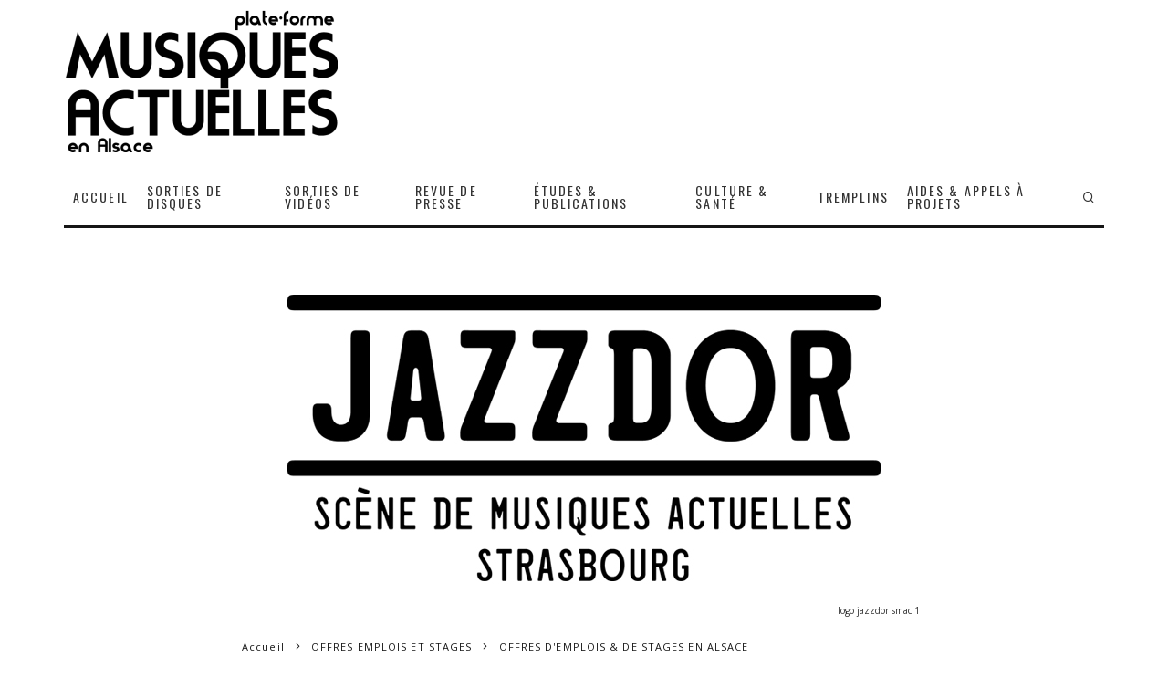

--- FILE ---
content_type: text/html; charset=UTF-8
request_url: https://musiquesactuelles.alsace/jazzdor-recrute-un-directeur-general-et-artistique-f-h/
body_size: 27280
content:
<!DOCTYPE html>
<html lang="fr-FR">
<head>
<meta charset="UTF-8">
<meta name="viewport" content="width=device-width, height=device-height, initial-scale=1.0, minimum-scale=1.0">
<link rel="profile" href="https://gmpg.org/xfn/11">
<meta name='robots' content='index, follow, max-image-preview:large, max-snippet:-1, max-video-preview:-1' />
<style>img:is([sizes="auto" i], [sizes^="auto," i]) { contain-intrinsic-size: 3000px 1500px }</style>
<!-- This site is optimized with the Yoast SEO plugin v26.2 - https://yoast.com/wordpress/plugins/seo/ -->
<title>JAZZDOR recrute un directeur général et artistique [F/H]</title>
<meta name="description" content="JAZZDOR recrute un directeur général et artistique [F/H]" />
<link rel="canonical" href="https://musiquesactuelles.alsace/jazzdor-recrute-un-directeur-general-et-artistique-f-h/" />
<meta property="og:locale" content="fr_FR" />
<meta property="og:type" content="article" />
<meta property="og:title" content="JAZZDOR recrute un directeur général et artistique [F/H]" />
<meta property="og:description" content="JAZZDOR recrute un directeur général et artistique [F/H]" />
<meta property="og:url" content="https://musiquesactuelles.alsace/jazzdor-recrute-un-directeur-general-et-artistique-f-h/" />
<meta property="og:site_name" content="Musiques Actuelles en Alsace" />
<meta property="article:publisher" content="https://www.facebook.com/les.Musiques.Actuelles/" />
<meta property="article:published_time" content="2024-05-30T18:48:17+00:00" />
<meta property="article:modified_time" content="2024-05-30T18:48:18+00:00" />
<meta property="og:image" content="https://musiquesactuelles.alsace/wp-content/uploads/2021/03/logo_jazzdor_smac-1.jpg" />
<meta property="og:image:width" content="750" />
<meta property="og:image:height" content="400" />
<meta property="og:image:type" content="image/jpeg" />
<meta name="author" content="musiquesactuelles" />
<meta name="twitter:card" content="summary_large_image" />
<meta name="twitter:creator" content="@MActuelles" />
<meta name="twitter:site" content="@MActuelles" />
<meta name="twitter:label1" content="Écrit par" />
<meta name="twitter:data1" content="musiquesactuelles" />
<meta name="twitter:label2" content="Durée de lecture estimée" />
<meta name="twitter:data2" content="5 minutes" />
<script type="application/ld+json" class="yoast-schema-graph">{"@context":"https://schema.org","@graph":[{"@type":"Article","@id":"https://musiquesactuelles.alsace/jazzdor-recrute-un-directeur-general-et-artistique-f-h/#article","isPartOf":{"@id":"https://musiquesactuelles.alsace/jazzdor-recrute-un-directeur-general-et-artistique-f-h/"},"author":{"name":"musiquesactuelles","@id":"https://musiquesactuelles.alsace/#/schema/person/19275f30331e93cc9d1d46a9b3fbac0b"},"headline":"JAZZDOR recrute un directeur général et artistique [F/H]","datePublished":"2024-05-30T18:48:17+00:00","dateModified":"2024-05-30T18:48:18+00:00","mainEntityOfPage":{"@id":"https://musiquesactuelles.alsace/jazzdor-recrute-un-directeur-general-et-artistique-f-h/"},"wordCount":959,"publisher":{"@id":"https://musiquesactuelles.alsace/#organization"},"image":{"@id":"https://musiquesactuelles.alsace/jazzdor-recrute-un-directeur-general-et-artistique-f-h/#primaryimage"},"thumbnailUrl":"https://musiquesactuelles.alsace/wp-content/uploads/2021/03/logo_jazzdor_smac-1.jpg","articleSection":["OFFRES D'EMPLOIS &amp; DE STAGES EN ALSACE"],"inLanguage":"fr-FR"},{"@type":"WebPage","@id":"https://musiquesactuelles.alsace/jazzdor-recrute-un-directeur-general-et-artistique-f-h/","url":"https://musiquesactuelles.alsace/jazzdor-recrute-un-directeur-general-et-artistique-f-h/","name":"JAZZDOR recrute un directeur général et artistique [F/H]","isPartOf":{"@id":"https://musiquesactuelles.alsace/#website"},"primaryImageOfPage":{"@id":"https://musiquesactuelles.alsace/jazzdor-recrute-un-directeur-general-et-artistique-f-h/#primaryimage"},"image":{"@id":"https://musiquesactuelles.alsace/jazzdor-recrute-un-directeur-general-et-artistique-f-h/#primaryimage"},"thumbnailUrl":"https://musiquesactuelles.alsace/wp-content/uploads/2021/03/logo_jazzdor_smac-1.jpg","datePublished":"2024-05-30T18:48:17+00:00","dateModified":"2024-05-30T18:48:18+00:00","description":"JAZZDOR recrute un directeur général et artistique [F/H]","breadcrumb":{"@id":"https://musiquesactuelles.alsace/jazzdor-recrute-un-directeur-general-et-artistique-f-h/#breadcrumb"},"inLanguage":"fr-FR","potentialAction":[{"@type":"ReadAction","target":["https://musiquesactuelles.alsace/jazzdor-recrute-un-directeur-general-et-artistique-f-h/"]}]},{"@type":"ImageObject","inLanguage":"fr-FR","@id":"https://musiquesactuelles.alsace/jazzdor-recrute-un-directeur-general-et-artistique-f-h/#primaryimage","url":"https://musiquesactuelles.alsace/wp-content/uploads/2021/03/logo_jazzdor_smac-1.jpg","contentUrl":"https://musiquesactuelles.alsace/wp-content/uploads/2021/03/logo_jazzdor_smac-1.jpg","width":750,"height":400,"caption":"logo jazzdor smac 1"},{"@type":"BreadcrumbList","@id":"https://musiquesactuelles.alsace/jazzdor-recrute-un-directeur-general-et-artistique-f-h/#breadcrumb","itemListElement":[{"@type":"ListItem","position":1,"name":"Accueil","item":"https://musiquesactuelles.alsace/"},{"@type":"ListItem","position":2,"name":"BLOG","item":"https://musiquesactuelles.alsace/blog/"},{"@type":"ListItem","position":3,"name":"JAZZDOR recrute un directeur général et artistique [F/H]"}]},{"@type":"WebSite","@id":"https://musiquesactuelles.alsace/#website","url":"https://musiquesactuelles.alsace/","name":"Musiques Actuelles en Alsace","description":"Toute l&#039;actualité des musiques actuelles en Alsace en un seul clic","publisher":{"@id":"https://musiquesactuelles.alsace/#organization"},"potentialAction":[{"@type":"SearchAction","target":{"@type":"EntryPoint","urlTemplate":"https://musiquesactuelles.alsace/?s={search_term_string}"},"query-input":{"@type":"PropertyValueSpecification","valueRequired":true,"valueName":"search_term_string"}}],"inLanguage":"fr-FR"},{"@type":"Organization","@id":"https://musiquesactuelles.alsace/#organization","name":"musiquesactuelles.net","url":"https://musiquesactuelles.alsace/","logo":{"@type":"ImageObject","inLanguage":"fr-FR","@id":"https://musiquesactuelles.alsace/#/schema/logo/image/","url":"https://musiquesactuelles.alsace/wp-content/uploads/2020/12/8020-logo-300x165-1.png","contentUrl":"https://musiquesactuelles.alsace/wp-content/uploads/2020/12/8020-logo-300x165-1.png","width":300,"height":165,"caption":"musiquesactuelles.net"},"image":{"@id":"https://musiquesactuelles.alsace/#/schema/logo/image/"},"sameAs":["https://www.facebook.com/les.Musiques.Actuelles/","https://x.com/MActuelles","https://www.linkedin.com/company/72529271","https://www.youtube.com/playlist?list=PLlpDFa9i6_2bSFfjzQdCf5t46YesBDX-m"]},{"@type":"Person","@id":"https://musiquesactuelles.alsace/#/schema/person/19275f30331e93cc9d1d46a9b3fbac0b","name":"musiquesactuelles","image":{"@type":"ImageObject","inLanguage":"fr-FR","@id":"https://musiquesactuelles.alsace/#/schema/person/image/","url":"https://secure.gravatar.com/avatar/7508b767d6caaba2eb51f9409b06546488e20962cc082a3436251dff4a9f85c7?s=96&d=mm&r=g","contentUrl":"https://secure.gravatar.com/avatar/7508b767d6caaba2eb51f9409b06546488e20962cc082a3436251dff4a9f85c7?s=96&d=mm&r=g","caption":"musiquesactuelles"}}]}</script>
<!-- / Yoast SEO plugin. -->
<link rel='dns-prefetch' href='//www.googletagmanager.com' />
<link rel='dns-prefetch' href='//fonts.googleapis.com' />
<link rel="alternate" type="application/rss+xml" title="Musiques Actuelles en Alsace &raquo; Flux" href="https://musiquesactuelles.alsace/feed/" />
<link rel="alternate" type="application/rss+xml" title="Musiques Actuelles en Alsace &raquo; Flux des commentaires" href="https://musiquesactuelles.alsace/comments/feed/" />
<!-- <link rel='stylesheet' id='wp-block-library-css' href='https://musiquesactuelles.alsace/wp-includes/css/dist/block-library/style.min.css?ver=309a544782c34bb2c0ce6f9118a63208' type='text/css' media='all' /> -->
<link rel="stylesheet" type="text/css" href="//musiquesactuelles.alsace/wp-content/cache/wpfc-minified/216or8bg/fdd1b.css" media="all"/>
<style id='classic-theme-styles-inline-css' type='text/css'>
/*! This file is auto-generated */
.wp-block-button__link{color:#fff;background-color:#32373c;border-radius:9999px;box-shadow:none;text-decoration:none;padding:calc(.667em + 2px) calc(1.333em + 2px);font-size:1.125em}.wp-block-file__button{background:#32373c;color:#fff;text-decoration:none}
</style>
<!-- <link rel='stylesheet' id='Connections_Directory/Block/Carousel/Style-css' href='//musiquesactuelles.alsace/wp-content/plugins/connections/assets/dist/block/carousel/style.css?ver=1731575653' type='text/css' media='all' /> -->
<!-- <link rel='stylesheet' id='Connections_Directory/Block/Team/Style-css' href='//musiquesactuelles.alsace/wp-content/plugins/connections/assets/dist/block/team/style.css?ver=1731575653' type='text/css' media='all' /> -->
<!-- <link rel='stylesheet' id='directorist-account-button-style-css' href='https://musiquesactuelles.alsace/wp-content/plugins/directorist/blocks/build/account-button/style-index.css?ver=1.0.0' type='text/css' media='all' /> -->
<link rel="stylesheet" type="text/css" href="//musiquesactuelles.alsace/wp-content/cache/wpfc-minified/g4izp1l/ffqa6.css" media="all"/>
<style id='directorist-search-modal-style-inline-css' type='text/css'>
.dspb-container,.dspb-container-fluid{width:100%;padding-right:var(--bs-gutter-x, 0.75rem);padding-left:var(--bs-gutter-x, 0.75rem);margin-right:auto;margin-left:auto}@media(min-width: 576px){.dspb-container,.dspb-container-sm{max-width:540px}}@media(min-width: 768px){.dspb-container,.dspb-container-md,.dspb-container-sm{max-width:720px}}@media(min-width: 992px){.dspb-container,.dspb-container-lg,.dspb-container-md,.dspb-container-sm{max-width:960px}}@media(min-width: 1200px){.dspb-container,.dspb-container-lg,.dspb-container-md,.dspb-container-sm,.dspb-container-xl{max-width:1140px}}@media(min-width: 1400px){.dspb-container,.dspb-container-lg,.dspb-container-md,.dspb-container-sm,.dspb-container-xl,.dspb-container-xxl{max-width:1320px}}.dspb-row{--bs-gutter-x: 1.5rem;--bs-gutter-y: 0;display:-webkit-box;display:-webkit-flex;display:-ms-flexbox;display:flex;-webkit-flex-wrap:wrap;-ms-flex-wrap:wrap;flex-wrap:wrap;margin-top:calc(var(--bs-gutter-y)*-1);margin-right:calc(var(--bs-gutter-x)*-0.5);margin-left:calc(var(--bs-gutter-x)*-0.5)}.dspb-row>*{width:100%}.directorist-search-popup-block{display:-webkit-inline-box;display:-webkit-inline-flex;display:-ms-inline-flexbox;display:inline-flex;-webkit-box-align:center;-webkit-align-items:center;-ms-flex-align:center;align-items:center}.directorist-search-popup-block__popup:not(.responsive-true){position:fixed;top:0;left:0;width:100%;height:auto;-webkit-transition:all .3s ease-in-out;transition:all .3s ease-in-out;-webkit-transform:translate(0, -50%) scaleY(0);transform:translate(0, -50%) scaleY(0);opacity:0;visibility:hidden;z-index:1031;background-color:var(--directorist-color-white);-webkit-box-shadow:0 5px 10px rgba(143,142,159,.1);box-shadow:0 5px 10px rgba(143,142,159,.1)}.directorist-search-popup-block__popup:not(.responsive-true).show{-webkit-transform:translate(0, 0) scaleY(1);transform:translate(0, 0) scaleY(1);opacity:1;visibility:visible}@media only screen and (max-width: 575px){.directorist-search-popup-block__popup.responsive-true .directorist-search-form-action__modal{display:none}}.directorist-search-popup-block__form{max-height:400px;overflow-y:auto;overflow-x:hidden;display:-webkit-box;display:-webkit-flex;display:-ms-flexbox;display:flex;padding:30px;margin-bottom:30px;scrollbar-width:thin;scrollbar-color:var(--directorist-color-border) var(--directorist-color-white)}@media only screen and (max-width: 767px){.directorist-search-popup-block__form{padding:30px 0 0}}@media only screen and (max-width: 575px){.directorist-search-popup-block__form{padding:30px 30px 0 6px}}.directorist-search-popup-block__form::-webkit-scrollbar{width:11px}.directorist-search-popup-block__form::-webkit-scrollbar-track{background:var(--directorist-color-white)}.directorist-search-popup-block__form::-webkit-scrollbar-thumb{background-color:var(--directorist-color-border);border-radius:6px;border:3px solid var(--directorist-color-white)}.directorist-search-popup-block__form-close{position:fixed;top:35px;right:50px;border:none;opacity:1;cursor:pointer;-webkit-transition:.3s ease-in-out;transition:.3s ease-in-out;z-index:99999;line-height:.8;display:-webkit-box;display:-webkit-flex;display:-ms-flexbox;display:flex;-webkit-box-align:center;-webkit-align-items:center;-ms-flex-align:center;align-items:center;-webkit-box-pack:center;-webkit-justify-content:center;-ms-flex-pack:center;justify-content:center;width:30px;height:30px;border-radius:50%;background-color:rgba(var(--directorist-color-danger-rgb), 0.15);-webkit-transition:.2s ease-in-out;transition:.2s ease-in-out}.directorist-search-popup-block__form-close .directorist-icon-mask:after{background-color:var(--directorist-color-danger)}@media only screen and (max-width: 767px){.directorist-search-popup-block__form-close{top:50px;right:15px}}@media only screen and (max-width: 575px){.directorist-search-popup-block__form-close{display:none}}.directorist-search-popup-block__overlay{position:fixed;top:0;left:0;width:100%;height:0;background-color:rgba(var(--directorist-color-dark-rgb), 0.2);-webkit-transition:.3s;transition:.3s;opacity:0;z-index:-1}.directorist-search-popup-block__overlay.show{height:100%;opacity:1;visibility:visible;z-index:1030;overflow-y:hidden}.directorist-search-popup-block-hidden{overflow:hidden}.directorist-search-popup-block__button{cursor:pointer;display:-webkit-inline-box;display:-webkit-inline-flex;display:-ms-inline-flexbox;display:inline-flex;-webkit-box-align:center;-webkit-align-items:center;-ms-flex-align:center;align-items:center;gap:6px}@media only screen and (max-width: 600px){.directorist-search-popup-block__button{width:40px;height:40px;-webkit-box-pack:center;-webkit-justify-content:center;-ms-flex-pack:center;justify-content:center;border:1px solid var(--directorist-color-border);border-radius:50%}.directorist-search-popup-block__button:hover .directorist-icon-mask:after{background-color:currentColor}}.directorist-search-popup-block__button .directorist-icon-mask:after{background-color:var(--directorist-color-gray)}.directorist-search-popup-block .directorist-search-contents{padding:65px 0 10px;width:100%}@media only screen and (max-width: 575px){.directorist-search-popup-block .directorist-search-contents{padding:0}}@media only screen and (min-width: 783.99px){.admin-bar .dspb-search__popup{top:32px}}@media only screen and (max-width: 782.99px){.admin-bar .dspb-search__popup{top:46px}}.wp-block-button__link{cursor:pointer;display:inline-block;text-align:center;word-break:break-word;-webkit-box-sizing:border-box;box-sizing:border-box}.wp-block-button__link.aligncenter{text-align:center}.wp-block-button__link.alignright{text-align:right}:where(.wp-block-button__link){-webkit-box-shadow:none;box-shadow:none;text-decoration:none;border-radius:9999px;padding:calc(.667em + 2px) calc(1.333em + 2px)}.wp-block-directorist-account-block-directorist-account-block[style*=text-decoration] .wp-block-button__link{text-decoration:inherit}.wp-block-directorist-account-block-directorist-account-block.has-custom-width{max-width:none}.wp-block-directorist-account-block-directorist-account-block.has-custom-width .wp-block-button__link{width:100%}.wp-block-directorist-account-block-directorist-account-block.has-custom-font-size .wp-block-button__link{font-size:inherit}.wp-block-directorist-account-block-directorist-account-block.wp-block-button__width-25{width:calc(25% - var(--wp--style--block-gap, 0.5em)*.75)}.wp-block-directorist-account-block-directorist-account-block.wp-block-button__width-50{width:calc(50% - var(--wp--style--block-gap, 0.5em)*.5)}.wp-block-directorist-account-block-directorist-account-block.wp-block-button__width-75{width:calc(75% - var(--wp--style--block-gap, 0.5em)*.25)}.wp-block-directorist-account-block-directorist-account-block.wp-block-button__width-100{width:100%;-webkit-flex-basis:100%;-ms-flex-preferred-size:100%;flex-basis:100%}.wp-block-directorist-account-block-directorist-account-block.is-style-squared,.wp-block-directorist-account-block-directorist-account-block__link.wp-block-directorist-account-block-directorist-account-block.is-style-squared{border-radius:0}.wp-block-directorist-account-block-directorist-account-block.no-border-radius,.wp-block-button__link.no-border-radius{border-radius:0 !important}:root :where(.wp-block-directorist-account-block-directorist-account-block.is-style-outline>.wp-block-button__link),:root :where(.wp-block-directorist-account-block-directorist-account-block .wp-block-button__link.is-style-outline){border:2px solid currentColor;padding:.667em 1.333em}:root :where(.wp-block-directorist-account-block-directorist-account-block.is-style-outline>.wp-block-button__link:not(.has-text-color)),:root :where(.wp-block-directorist-account-block-directorist-account-block .wp-block-button__link.is-style-outline:not(.has-text-color)){color:currentColor}:root :where(.wp-block-directorist-account-block-directorist-account-block.is-style-outline>.wp-block-button__link:not(.has-background)),:root :where(.wp-block-directorist-account-block-directorist-account-block .wp-block-button__link.is-style-outline:not(.has-background)){background-color:rgba(0,0,0,0);background-image:none}
</style>
<style id='feedzy-rss-feeds-loop-style-inline-css' type='text/css'>
.wp-block-feedzy-rss-feeds-loop{display:grid;gap:24px;grid-template-columns:repeat(1,1fr)}@media(min-width:782px){.wp-block-feedzy-rss-feeds-loop.feedzy-loop-columns-2,.wp-block-feedzy-rss-feeds-loop.feedzy-loop-columns-3,.wp-block-feedzy-rss-feeds-loop.feedzy-loop-columns-4,.wp-block-feedzy-rss-feeds-loop.feedzy-loop-columns-5{grid-template-columns:repeat(2,1fr)}}@media(min-width:960px){.wp-block-feedzy-rss-feeds-loop.feedzy-loop-columns-2{grid-template-columns:repeat(2,1fr)}.wp-block-feedzy-rss-feeds-loop.feedzy-loop-columns-3{grid-template-columns:repeat(3,1fr)}.wp-block-feedzy-rss-feeds-loop.feedzy-loop-columns-4{grid-template-columns:repeat(4,1fr)}.wp-block-feedzy-rss-feeds-loop.feedzy-loop-columns-5{grid-template-columns:repeat(5,1fr)}}.wp-block-feedzy-rss-feeds-loop .wp-block-image.is-style-rounded img{border-radius:9999px}.wp-block-feedzy-rss-feeds-loop .wp-block-image:has(:is(img:not([src]),img[src=""])){display:none}
</style>
<!-- <link rel='stylesheet' id='directorist-select2-style-css' href='https://musiquesactuelles.alsace/wp-content/plugins/directorist/assets/vendor-css/select2.css?ver=1762239476' type='text/css' media='all' /> -->
<!-- <link rel='stylesheet' id='directorist-ez-media-uploader-style-css' href='https://musiquesactuelles.alsace/wp-content/plugins/directorist/assets/vendor-css/ez-media-uploader.css?ver=1762239476' type='text/css' media='all' /> -->
<!-- <link rel='stylesheet' id='directorist-swiper-style-css' href='https://musiquesactuelles.alsace/wp-content/plugins/directorist/assets/vendor-css/swiper.css?ver=1762239476' type='text/css' media='all' /> -->
<!-- <link rel='stylesheet' id='directorist-sweetalert-style-css' href='https://musiquesactuelles.alsace/wp-content/plugins/directorist/assets/vendor-css/sweetalert.css?ver=1762239476' type='text/css' media='all' /> -->
<!-- <link rel='stylesheet' id='directorist-main-style-css' href='https://musiquesactuelles.alsace/wp-content/plugins/directorist/assets/css/public-main.css?ver=1762239476' type='text/css' media='all' /> -->
<link rel="stylesheet" type="text/css" href="//musiquesactuelles.alsace/wp-content/cache/wpfc-minified/7kfjsjjz/fdd1b.css" media="all"/>
<style id='directorist-main-style-inline-css' type='text/css'>
:root{--directorist-color-primary:#444752;--directorist-color-primary-rgb:68,71,82;--directorist-color-secondary:#F2F3F5;--directorist-color-secondary-rgb:242,243,245;--directorist-color-dark:#000;--directorist-color-dark-rgb:0,0,0;--directorist-color-success:#28A800;--directorist-color-success-rgb:40,168,0;--directorist-color-info:#2c99ff;--directorist-color-info-rgb:44,153,255;--directorist-color-warning:#f28100;--directorist-color-warning-rgb:242,129,0;--directorist-color-danger:#f80718;--directorist-color-danger-rgb:248,7,24;--directorist-color-white:#fff;--directorist-color-white-rgb:255,255,255;--directorist-color-body:#404040;--directorist-color-gray:#bcbcbc;--directorist-color-gray-rgb:188,188,188;--directorist-color-gray-hover:#BCBCBC;--directorist-color-light:#ededed;--directorist-color-light-hover:#fff;--directorist-color-light-gray:#808080;--directorist-color-light-gray-rgb:237,237,237;--directorist-color-deep-gray:#808080;--directorist-color-bg-gray:#f4f4f4;--directorist-color-bg-light-gray:#F4F5F6;--directorist-color-bg-light:#EDEDED;--directorist-color-placeholder:#6c757d;--directorist-color-overlay:rgba(var(--directorist-color-dark-rgb),.5);--directorist-color-overlay-normal:rgba(var(--directorist-color-dark-rgb),.2);--directorist-color-border:#e9e9e9;--directorist-color-border-light:#f5f5f5;--directorist-color-border-gray:#d9d9d9;--directorist-box-shadow:0 4px 6px rgba(0,0,0,.04);--directorist-box-shadow-sm:0 2px 5px rgba(0,0,0,.05);--directorist-color-open-badge:#28A800;--directorist-color-closed-badge:#e23636;--directorist-color-featured-badge:#fa8b0c;--directorist-color-popular-badge:#f51957;--directorist-color-new-badge:#122069;--directorist-color-marker-shape:#444752;--directorist-color-marker-icon:#fff;--directorist-color-marker-shape-rgb:68,71,82;--directorist-fw-regular:400;--directorist-fw-medium:500;--directorist-fw-semiBold:600;--directorist-fw-bold:700;--directorist-border-radius-xs:8px;--directorist-border-radius-sm:10px;--directorist-border-radius-md:12px;--directorist-border-radius-lg:16px;--directorist-color-btn:var(--directorist-color-primary);--directorist-color-btn-hover:rgba(var(--directorist-color-primary-rgb),.80);--directorist-color-btn-border:var(--directorist-color-primary);--directorist-color-btn-primary:#fff;--directorist-color-btn-primary-rgb:68,71,82;--directorist-color-btn-primary-bg:#444752;--directorist-color-btn-primary-border:#444752;--directorist-color-btn-secondary:#404040;--directorist-color-btn-secondary-rgb:242,243,245;--directorist-color-btn-secondary-bg:#f2f3f5;--directorist-color-btn-secondary-border:#f2f3f5;--directorist-color-star:var(--directorist-color-warning);--gallery-crop-width:750px;--gallery-crop-height:400px}.pricing .price_action .price_action--btn,#directorist.atbd_wrapper .btn-primary,.default-ad-search .submit_btn .btn-default,.atbd_content_active #directorist.atbd_wrapper.dashboard_area .user_pro_img_area .user_img .choose_btn #upload_pro_pic,#directorist.atbd_wrapper .at-modal .at-modal-close,.atbdp_login_form_shortcode #loginform p input[type=submit],.atbd_manage_fees_wrapper .table tr .action p .btn-block,#directorist.atbd_wrapper #atbdp-checkout-form #atbdp_checkout_submit_btn,#directorist.atbd_wrapper .ezmu__btn,.default-ad-search .submit_btn .btn-primary,.directorist-content-active .widget.atbd_widget .directorist .btn,.directorist-btn.directorist-btn-dark,.atbd-add-payment-method form .atbd-save-card,#bhCopyTime,#bhAddNew,.directorist-content-active .widget.atbd_widget .atbd_author_info_widget .btn{color:var(--directorist-color-white)}.pricing .price_action .price_action--btn:hover,#directorist.atbd_wrapper .btn-primary:hover,.default-ad-search .submit_btn .btn-default:hover,.atbd_content_active #directorist.atbd_wrapper.dashboard_area .user_pro_img_area .user_img .choose_btn #upload_pro_pic:hover,#directorist.atbd_wrapper .at-modal .at-modal-close:hover,.atbdp_login_form_shortcode #loginform p input[type=submit]:hover,.atbd_manage_fees_wrapper .table tr .action p .btn-block:hover,#directorist.atbd_wrapper #atbdp-checkout-form #atbdp_checkout_submit_btn:hover,#directorist.atbd_wrapper .ezmu__btn:hover,.default-ad-search .submit_btn .btn-primary:hover,.directorist-content-active .widget.atbd_widget .directorist .btn:hover,.directorist-btn.directorist-btn-dark:hover,.atbd-add-payment-method form .atbd-save-card:hover,#bhCopyTime:hover,#bhAddNew:hover,.bdb-select-hours .bdb-remove:hover,.directorist-content-active .widget.atbd_widget .atbd_author_info_widget .btn:hover{color:var(--directorist-color-white)}.pricing .price_action .price_action--btn,#directorist.atbd_wrapper .btn-primary,.default-ad-search .submit_btn .btn-default,.atbd_content_active #directorist.atbd_wrapper.dashboard_area .user_pro_img_area .user_img .choose_btn #upload_pro_pic,#directorist.atbd_wrapper .at-modal .at-modal-close,.atbdp_login_form_shortcode #loginform p input[type=submit],.atbd_manage_fees_wrapper .table tr .action p .btn-block,#directorist.atbd_wrapper .ezmu__btn,.default-ad-search .submit_btn .btn-primary .directorist-content-active .widget.atbd_widget .directorist .btn,.directorist-btn.directorist-btn-dark,.atbd-add-payment-method form .atbd-save-card,#bhCopyTime,#bhAddNew,.bdb-select-hours .bdb-remove,.directorist-content-active .widget.atbd_widget .atbd_author_info_widget .btn{background:var(--directorist-color-btn-primary-bg)}.pricing .price_action .price_action--btn:hover,#directorist.atbd_wrapper .btn-primary:hover,#directorist.atbd_wrapper .at-modal .at-modal-close:hover,.default-ad-search .submit_btn .btn-default:hover,.atbd_content_active #directorist.atbd_wrapper.dashboard_area .user_pro_img_area .user_img .choose_btn #upload_pro_pic:hover,.atbdp_login_form_shortcode #loginform p input[type=submit]:hover,#directorist.atbd_wrapper .ezmu__btn:hover,.default-ad-search .submit_btn .btn-primary:hover,.directorist-content-active .widget.atbd_widget .directorist .btn:hover,.directorist-btn.directorist-btn-dark:hover,.atbd-add-payment-method form .atbd-save-card:hover,#bhCopyTime:hover,#bhAddNew:hover,.bdb-select-hours .bdb-remove:hover,.directorist-content-active .widget.atbd_widget .atbd_author_info_widget .btn:hover{background:var(--directorist-color-btn-hover)}#directorist.atbd_wrapper .btn-primary,.default-ad-search .submit_btn .btn-default,.atbdp_login_form_shortcode #loginform p input[type=submit],.default-ad-search .submit_btn .btn-primary,.directorist-content-active .widget.atbd_widget .directorist .btn,.atbd-add-payment-method form .atbd-save-card,.directorist-content-active .widget.atbd_widget .atbd_author_info_widget .btn{border-color:var(--directorist-color-btn-border)}#directorist.atbd_wrapper .btn-primary:hover,.default-ad-search .submit_btn .btn-default:hover,.atbdp_login_form_shortcode #loginform p input[type=submit]:hover,.default-ad-search .submit_btn .btn-primary:hover,.directorist-content-active .widget.atbd_widget .directorist .btn:hover,.atbd-add-payment-method form .atbd-save-card:hover,.directorist-content-active .widget.atbd_widget .atbd_author_info_widget .btn:hover{border-color:var(--directorist-color-primary)}.ads-advanced .price-frequency .pf-btn input:checked+span,.atbdpr-range .ui-slider-horizontal .ui-slider-range,.custom-control .custom-control-input:checked~.check--select,#directorist.atbd_wrapper .pagination .nav-links .current,.atbd_director_social_wrap a,.widget.atbd_widget[id^=bd] .atbd_author_info_widget .directorist-author-social li a,.widget.atbd_widget[id^=dcl] .atbd_author_info_widget .directorist-author-social li a,.atbd_content_active #directorist.atbd_wrapper .widget.atbd_widget .atbdp.atbdp-widget-tags ul li a:hover{background:var(--directorist-color-primary)!important}.ads-advanced .price-frequency .pf-btn input:checked+span,.directorist-content-active .directorist-type-nav__list .directorist-type-nav__list__current .directorist-type-nav__link,.atbdpr-range .ui-slider-horizontal .ui-slider-handle,.custom-control .custom-control-input:checked~.check--select,.custom-control .custom-control-input:checked~.radio--select,#atpp-plan-change-modal .atm-contents-inner .dcl_pricing_plan input:checked+label:before,#dwpp-plan-renew-modal .atm-contents-inner .dcl_pricing_plan input:checked+label:before{border-color:var(--directorist-color-primary)}.atbd_map_shape{background:var(--directorist-color-marker-shape)!important}.map-icon-label i,.atbd_map_shape>span{color:var(--directorist-color-marker-icon)!important}
:root{--directorist-color-primary:#444752;--directorist-color-primary-rgb:68,71,82;--directorist-color-secondary:#F2F3F5;--directorist-color-secondary-rgb:242,243,245;--directorist-color-dark:#000;--directorist-color-dark-rgb:0,0,0;--directorist-color-success:#28A800;--directorist-color-success-rgb:40,168,0;--directorist-color-info:#2c99ff;--directorist-color-info-rgb:44,153,255;--directorist-color-warning:#f28100;--directorist-color-warning-rgb:242,129,0;--directorist-color-danger:#f80718;--directorist-color-danger-rgb:248,7,24;--directorist-color-white:#fff;--directorist-color-white-rgb:255,255,255;--directorist-color-body:#404040;--directorist-color-gray:#bcbcbc;--directorist-color-gray-rgb:188,188,188;--directorist-color-gray-hover:#BCBCBC;--directorist-color-light:#ededed;--directorist-color-light-hover:#fff;--directorist-color-light-gray:#808080;--directorist-color-light-gray-rgb:237,237,237;--directorist-color-deep-gray:#808080;--directorist-color-bg-gray:#f4f4f4;--directorist-color-bg-light-gray:#F4F5F6;--directorist-color-bg-light:#EDEDED;--directorist-color-placeholder:#6c757d;--directorist-color-overlay:rgba(var(--directorist-color-dark-rgb),.5);--directorist-color-overlay-normal:rgba(var(--directorist-color-dark-rgb),.2);--directorist-color-border:#e9e9e9;--directorist-color-border-light:#f5f5f5;--directorist-color-border-gray:#d9d9d9;--directorist-box-shadow:0 4px 6px rgba(0,0,0,.04);--directorist-box-shadow-sm:0 2px 5px rgba(0,0,0,.05);--directorist-color-open-badge:#28A800;--directorist-color-closed-badge:#e23636;--directorist-color-featured-badge:#fa8b0c;--directorist-color-popular-badge:#f51957;--directorist-color-new-badge:#122069;--directorist-color-marker-shape:#444752;--directorist-color-marker-icon:#fff;--directorist-color-marker-shape-rgb:68,71,82;--directorist-fw-regular:400;--directorist-fw-medium:500;--directorist-fw-semiBold:600;--directorist-fw-bold:700;--directorist-border-radius-xs:8px;--directorist-border-radius-sm:10px;--directorist-border-radius-md:12px;--directorist-border-radius-lg:16px;--directorist-color-btn:var(--directorist-color-primary);--directorist-color-btn-hover:rgba(var(--directorist-color-primary-rgb),.80);--directorist-color-btn-border:var(--directorist-color-primary);--directorist-color-btn-primary:#fff;--directorist-color-btn-primary-rgb:68,71,82;--directorist-color-btn-primary-bg:#444752;--directorist-color-btn-primary-border:#444752;--directorist-color-btn-secondary:#404040;--directorist-color-btn-secondary-rgb:242,243,245;--directorist-color-btn-secondary-bg:#f2f3f5;--directorist-color-btn-secondary-border:#f2f3f5;--directorist-color-star:var(--directorist-color-warning);--gallery-crop-width:750px;--gallery-crop-height:400px}.pricing .price_action .price_action--btn,#directorist.atbd_wrapper .btn-primary,.default-ad-search .submit_btn .btn-default,.atbd_content_active #directorist.atbd_wrapper.dashboard_area .user_pro_img_area .user_img .choose_btn #upload_pro_pic,#directorist.atbd_wrapper .at-modal .at-modal-close,.atbdp_login_form_shortcode #loginform p input[type=submit],.atbd_manage_fees_wrapper .table tr .action p .btn-block,#directorist.atbd_wrapper #atbdp-checkout-form #atbdp_checkout_submit_btn,#directorist.atbd_wrapper .ezmu__btn,.default-ad-search .submit_btn .btn-primary,.directorist-content-active .widget.atbd_widget .directorist .btn,.directorist-btn.directorist-btn-dark,.atbd-add-payment-method form .atbd-save-card,#bhCopyTime,#bhAddNew,.directorist-content-active .widget.atbd_widget .atbd_author_info_widget .btn{color:var(--directorist-color-white)}.pricing .price_action .price_action--btn:hover,#directorist.atbd_wrapper .btn-primary:hover,.default-ad-search .submit_btn .btn-default:hover,.atbd_content_active #directorist.atbd_wrapper.dashboard_area .user_pro_img_area .user_img .choose_btn #upload_pro_pic:hover,#directorist.atbd_wrapper .at-modal .at-modal-close:hover,.atbdp_login_form_shortcode #loginform p input[type=submit]:hover,.atbd_manage_fees_wrapper .table tr .action p .btn-block:hover,#directorist.atbd_wrapper #atbdp-checkout-form #atbdp_checkout_submit_btn:hover,#directorist.atbd_wrapper .ezmu__btn:hover,.default-ad-search .submit_btn .btn-primary:hover,.directorist-content-active .widget.atbd_widget .directorist .btn:hover,.directorist-btn.directorist-btn-dark:hover,.atbd-add-payment-method form .atbd-save-card:hover,#bhCopyTime:hover,#bhAddNew:hover,.bdb-select-hours .bdb-remove:hover,.directorist-content-active .widget.atbd_widget .atbd_author_info_widget .btn:hover{color:var(--directorist-color-white)}.pricing .price_action .price_action--btn,#directorist.atbd_wrapper .btn-primary,.default-ad-search .submit_btn .btn-default,.atbd_content_active #directorist.atbd_wrapper.dashboard_area .user_pro_img_area .user_img .choose_btn #upload_pro_pic,#directorist.atbd_wrapper .at-modal .at-modal-close,.atbdp_login_form_shortcode #loginform p input[type=submit],.atbd_manage_fees_wrapper .table tr .action p .btn-block,#directorist.atbd_wrapper .ezmu__btn,.default-ad-search .submit_btn .btn-primary .directorist-content-active .widget.atbd_widget .directorist .btn,.directorist-btn.directorist-btn-dark,.atbd-add-payment-method form .atbd-save-card,#bhCopyTime,#bhAddNew,.bdb-select-hours .bdb-remove,.directorist-content-active .widget.atbd_widget .atbd_author_info_widget .btn{background:var(--directorist-color-btn-primary-bg)}.pricing .price_action .price_action--btn:hover,#directorist.atbd_wrapper .btn-primary:hover,#directorist.atbd_wrapper .at-modal .at-modal-close:hover,.default-ad-search .submit_btn .btn-default:hover,.atbd_content_active #directorist.atbd_wrapper.dashboard_area .user_pro_img_area .user_img .choose_btn #upload_pro_pic:hover,.atbdp_login_form_shortcode #loginform p input[type=submit]:hover,#directorist.atbd_wrapper .ezmu__btn:hover,.default-ad-search .submit_btn .btn-primary:hover,.directorist-content-active .widget.atbd_widget .directorist .btn:hover,.directorist-btn.directorist-btn-dark:hover,.atbd-add-payment-method form .atbd-save-card:hover,#bhCopyTime:hover,#bhAddNew:hover,.bdb-select-hours .bdb-remove:hover,.directorist-content-active .widget.atbd_widget .atbd_author_info_widget .btn:hover{background:var(--directorist-color-btn-hover)}#directorist.atbd_wrapper .btn-primary,.default-ad-search .submit_btn .btn-default,.atbdp_login_form_shortcode #loginform p input[type=submit],.default-ad-search .submit_btn .btn-primary,.directorist-content-active .widget.atbd_widget .directorist .btn,.atbd-add-payment-method form .atbd-save-card,.directorist-content-active .widget.atbd_widget .atbd_author_info_widget .btn{border-color:var(--directorist-color-btn-border)}#directorist.atbd_wrapper .btn-primary:hover,.default-ad-search .submit_btn .btn-default:hover,.atbdp_login_form_shortcode #loginform p input[type=submit]:hover,.default-ad-search .submit_btn .btn-primary:hover,.directorist-content-active .widget.atbd_widget .directorist .btn:hover,.atbd-add-payment-method form .atbd-save-card:hover,.directorist-content-active .widget.atbd_widget .atbd_author_info_widget .btn:hover{border-color:var(--directorist-color-primary)}.ads-advanced .price-frequency .pf-btn input:checked+span,.atbdpr-range .ui-slider-horizontal .ui-slider-range,.custom-control .custom-control-input:checked~.check--select,#directorist.atbd_wrapper .pagination .nav-links .current,.atbd_director_social_wrap a,.widget.atbd_widget[id^=bd] .atbd_author_info_widget .directorist-author-social li a,.widget.atbd_widget[id^=dcl] .atbd_author_info_widget .directorist-author-social li a,.atbd_content_active #directorist.atbd_wrapper .widget.atbd_widget .atbdp.atbdp-widget-tags ul li a:hover{background:var(--directorist-color-primary)!important}.ads-advanced .price-frequency .pf-btn input:checked+span,.directorist-content-active .directorist-type-nav__list .directorist-type-nav__list__current .directorist-type-nav__link,.atbdpr-range .ui-slider-horizontal .ui-slider-handle,.custom-control .custom-control-input:checked~.check--select,.custom-control .custom-control-input:checked~.radio--select,#atpp-plan-change-modal .atm-contents-inner .dcl_pricing_plan input:checked+label:before,#dwpp-plan-renew-modal .atm-contents-inner .dcl_pricing_plan input:checked+label:before{border-color:var(--directorist-color-primary)}.atbd_map_shape{background:var(--directorist-color-marker-shape)!important}.map-icon-label i,.atbd_map_shape>span{color:var(--directorist-color-marker-icon)!important}
</style>
<!-- <link rel='stylesheet' id='directorist-blocks-common-css' href='https://musiquesactuelles.alsace/wp-content/plugins/directorist/blocks/assets/index.css?ver=1' type='text/css' media='all' /> -->
<!-- <link rel='stylesheet' id='awsm-ead-public-css' href='https://musiquesactuelles.alsace/wp-content/plugins/embed-any-document/css/embed-public.min.css?ver=2.7.8' type='text/css' media='all' /> -->
<link rel="stylesheet" type="text/css" href="//musiquesactuelles.alsace/wp-content/cache/wpfc-minified/g51a1ljj/fdd1b.css" media="all"/>
<style id='global-styles-inline-css' type='text/css'>
:root{--wp--preset--aspect-ratio--square: 1;--wp--preset--aspect-ratio--4-3: 4/3;--wp--preset--aspect-ratio--3-4: 3/4;--wp--preset--aspect-ratio--3-2: 3/2;--wp--preset--aspect-ratio--2-3: 2/3;--wp--preset--aspect-ratio--16-9: 16/9;--wp--preset--aspect-ratio--9-16: 9/16;--wp--preset--color--black: #000000;--wp--preset--color--cyan-bluish-gray: #abb8c3;--wp--preset--color--white: #ffffff;--wp--preset--color--pale-pink: #f78da7;--wp--preset--color--vivid-red: #cf2e2e;--wp--preset--color--luminous-vivid-orange: #ff6900;--wp--preset--color--luminous-vivid-amber: #fcb900;--wp--preset--color--light-green-cyan: #7bdcb5;--wp--preset--color--vivid-green-cyan: #00d084;--wp--preset--color--pale-cyan-blue: #8ed1fc;--wp--preset--color--vivid-cyan-blue: #0693e3;--wp--preset--color--vivid-purple: #9b51e0;--wp--preset--gradient--vivid-cyan-blue-to-vivid-purple: linear-gradient(135deg,rgba(6,147,227,1) 0%,rgb(155,81,224) 100%);--wp--preset--gradient--light-green-cyan-to-vivid-green-cyan: linear-gradient(135deg,rgb(122,220,180) 0%,rgb(0,208,130) 100%);--wp--preset--gradient--luminous-vivid-amber-to-luminous-vivid-orange: linear-gradient(135deg,rgba(252,185,0,1) 0%,rgba(255,105,0,1) 100%);--wp--preset--gradient--luminous-vivid-orange-to-vivid-red: linear-gradient(135deg,rgba(255,105,0,1) 0%,rgb(207,46,46) 100%);--wp--preset--gradient--very-light-gray-to-cyan-bluish-gray: linear-gradient(135deg,rgb(238,238,238) 0%,rgb(169,184,195) 100%);--wp--preset--gradient--cool-to-warm-spectrum: linear-gradient(135deg,rgb(74,234,220) 0%,rgb(151,120,209) 20%,rgb(207,42,186) 40%,rgb(238,44,130) 60%,rgb(251,105,98) 80%,rgb(254,248,76) 100%);--wp--preset--gradient--blush-light-purple: linear-gradient(135deg,rgb(255,206,236) 0%,rgb(152,150,240) 100%);--wp--preset--gradient--blush-bordeaux: linear-gradient(135deg,rgb(254,205,165) 0%,rgb(254,45,45) 50%,rgb(107,0,62) 100%);--wp--preset--gradient--luminous-dusk: linear-gradient(135deg,rgb(255,203,112) 0%,rgb(199,81,192) 50%,rgb(65,88,208) 100%);--wp--preset--gradient--pale-ocean: linear-gradient(135deg,rgb(255,245,203) 0%,rgb(182,227,212) 50%,rgb(51,167,181) 100%);--wp--preset--gradient--electric-grass: linear-gradient(135deg,rgb(202,248,128) 0%,rgb(113,206,126) 100%);--wp--preset--gradient--midnight: linear-gradient(135deg,rgb(2,3,129) 0%,rgb(40,116,252) 100%);--wp--preset--font-size--small: 13px;--wp--preset--font-size--medium: 20px;--wp--preset--font-size--large: 36px;--wp--preset--font-size--x-large: 42px;--wp--preset--spacing--20: 0.44rem;--wp--preset--spacing--30: 0.67rem;--wp--preset--spacing--40: 1rem;--wp--preset--spacing--50: 1.5rem;--wp--preset--spacing--60: 2.25rem;--wp--preset--spacing--70: 3.38rem;--wp--preset--spacing--80: 5.06rem;--wp--preset--shadow--natural: 6px 6px 9px rgba(0, 0, 0, 0.2);--wp--preset--shadow--deep: 12px 12px 50px rgba(0, 0, 0, 0.4);--wp--preset--shadow--sharp: 6px 6px 0px rgba(0, 0, 0, 0.2);--wp--preset--shadow--outlined: 6px 6px 0px -3px rgba(255, 255, 255, 1), 6px 6px rgba(0, 0, 0, 1);--wp--preset--shadow--crisp: 6px 6px 0px rgba(0, 0, 0, 1);}:where(.is-layout-flex){gap: 0.5em;}:where(.is-layout-grid){gap: 0.5em;}body .is-layout-flex{display: flex;}.is-layout-flex{flex-wrap: wrap;align-items: center;}.is-layout-flex > :is(*, div){margin: 0;}body .is-layout-grid{display: grid;}.is-layout-grid > :is(*, div){margin: 0;}:where(.wp-block-columns.is-layout-flex){gap: 2em;}:where(.wp-block-columns.is-layout-grid){gap: 2em;}:where(.wp-block-post-template.is-layout-flex){gap: 1.25em;}:where(.wp-block-post-template.is-layout-grid){gap: 1.25em;}.has-black-color{color: var(--wp--preset--color--black) !important;}.has-cyan-bluish-gray-color{color: var(--wp--preset--color--cyan-bluish-gray) !important;}.has-white-color{color: var(--wp--preset--color--white) !important;}.has-pale-pink-color{color: var(--wp--preset--color--pale-pink) !important;}.has-vivid-red-color{color: var(--wp--preset--color--vivid-red) !important;}.has-luminous-vivid-orange-color{color: var(--wp--preset--color--luminous-vivid-orange) !important;}.has-luminous-vivid-amber-color{color: var(--wp--preset--color--luminous-vivid-amber) !important;}.has-light-green-cyan-color{color: var(--wp--preset--color--light-green-cyan) !important;}.has-vivid-green-cyan-color{color: var(--wp--preset--color--vivid-green-cyan) !important;}.has-pale-cyan-blue-color{color: var(--wp--preset--color--pale-cyan-blue) !important;}.has-vivid-cyan-blue-color{color: var(--wp--preset--color--vivid-cyan-blue) !important;}.has-vivid-purple-color{color: var(--wp--preset--color--vivid-purple) !important;}.has-black-background-color{background-color: var(--wp--preset--color--black) !important;}.has-cyan-bluish-gray-background-color{background-color: var(--wp--preset--color--cyan-bluish-gray) !important;}.has-white-background-color{background-color: var(--wp--preset--color--white) !important;}.has-pale-pink-background-color{background-color: var(--wp--preset--color--pale-pink) !important;}.has-vivid-red-background-color{background-color: var(--wp--preset--color--vivid-red) !important;}.has-luminous-vivid-orange-background-color{background-color: var(--wp--preset--color--luminous-vivid-orange) !important;}.has-luminous-vivid-amber-background-color{background-color: var(--wp--preset--color--luminous-vivid-amber) !important;}.has-light-green-cyan-background-color{background-color: var(--wp--preset--color--light-green-cyan) !important;}.has-vivid-green-cyan-background-color{background-color: var(--wp--preset--color--vivid-green-cyan) !important;}.has-pale-cyan-blue-background-color{background-color: var(--wp--preset--color--pale-cyan-blue) !important;}.has-vivid-cyan-blue-background-color{background-color: var(--wp--preset--color--vivid-cyan-blue) !important;}.has-vivid-purple-background-color{background-color: var(--wp--preset--color--vivid-purple) !important;}.has-black-border-color{border-color: var(--wp--preset--color--black) !important;}.has-cyan-bluish-gray-border-color{border-color: var(--wp--preset--color--cyan-bluish-gray) !important;}.has-white-border-color{border-color: var(--wp--preset--color--white) !important;}.has-pale-pink-border-color{border-color: var(--wp--preset--color--pale-pink) !important;}.has-vivid-red-border-color{border-color: var(--wp--preset--color--vivid-red) !important;}.has-luminous-vivid-orange-border-color{border-color: var(--wp--preset--color--luminous-vivid-orange) !important;}.has-luminous-vivid-amber-border-color{border-color: var(--wp--preset--color--luminous-vivid-amber) !important;}.has-light-green-cyan-border-color{border-color: var(--wp--preset--color--light-green-cyan) !important;}.has-vivid-green-cyan-border-color{border-color: var(--wp--preset--color--vivid-green-cyan) !important;}.has-pale-cyan-blue-border-color{border-color: var(--wp--preset--color--pale-cyan-blue) !important;}.has-vivid-cyan-blue-border-color{border-color: var(--wp--preset--color--vivid-cyan-blue) !important;}.has-vivid-purple-border-color{border-color: var(--wp--preset--color--vivid-purple) !important;}.has-vivid-cyan-blue-to-vivid-purple-gradient-background{background: var(--wp--preset--gradient--vivid-cyan-blue-to-vivid-purple) !important;}.has-light-green-cyan-to-vivid-green-cyan-gradient-background{background: var(--wp--preset--gradient--light-green-cyan-to-vivid-green-cyan) !important;}.has-luminous-vivid-amber-to-luminous-vivid-orange-gradient-background{background: var(--wp--preset--gradient--luminous-vivid-amber-to-luminous-vivid-orange) !important;}.has-luminous-vivid-orange-to-vivid-red-gradient-background{background: var(--wp--preset--gradient--luminous-vivid-orange-to-vivid-red) !important;}.has-very-light-gray-to-cyan-bluish-gray-gradient-background{background: var(--wp--preset--gradient--very-light-gray-to-cyan-bluish-gray) !important;}.has-cool-to-warm-spectrum-gradient-background{background: var(--wp--preset--gradient--cool-to-warm-spectrum) !important;}.has-blush-light-purple-gradient-background{background: var(--wp--preset--gradient--blush-light-purple) !important;}.has-blush-bordeaux-gradient-background{background: var(--wp--preset--gradient--blush-bordeaux) !important;}.has-luminous-dusk-gradient-background{background: var(--wp--preset--gradient--luminous-dusk) !important;}.has-pale-ocean-gradient-background{background: var(--wp--preset--gradient--pale-ocean) !important;}.has-electric-grass-gradient-background{background: var(--wp--preset--gradient--electric-grass) !important;}.has-midnight-gradient-background{background: var(--wp--preset--gradient--midnight) !important;}.has-small-font-size{font-size: var(--wp--preset--font-size--small) !important;}.has-medium-font-size{font-size: var(--wp--preset--font-size--medium) !important;}.has-large-font-size{font-size: var(--wp--preset--font-size--large) !important;}.has-x-large-font-size{font-size: var(--wp--preset--font-size--x-large) !important;}
:where(.wp-block-post-template.is-layout-flex){gap: 1.25em;}:where(.wp-block-post-template.is-layout-grid){gap: 1.25em;}
:where(.wp-block-columns.is-layout-flex){gap: 2em;}:where(.wp-block-columns.is-layout-grid){gap: 2em;}
:root :where(.wp-block-pullquote){font-size: 1.5em;line-height: 1.6;}
</style>
<!-- <link rel='stylesheet' id='cn-widgets-css' href='//musiquesactuelles.alsace/wp-content/plugins/connections-widgets/assets/css/cn-widgets.min.css?ver=309a544782c34bb2c0ce6f9118a63208' type='text/css' media='all' /> -->
<!-- <link rel='stylesheet' id='cn-category-list-css' href='//musiquesactuelles.alsace/wp-content/plugins/connections-enhanced-categories/assets/css/cn-category-list.min.css?ver=309a544782c34bb2c0ce6f9118a63208' type='text/css' media='all' /> -->
<!-- <link rel='stylesheet' id='codetipi-15zine-style-css' href='https://musiquesactuelles.alsace/wp-content/themes/15zine/assets/css/style.min.css?ver=3.3.9.3' type='text/css' media='all' /> -->
<link rel="stylesheet" type="text/css" href="//musiquesactuelles.alsace/wp-content/cache/wpfc-minified/d62rf1da/fdd1b.css" media="all"/>
<style id='codetipi-15zine-style-inline-css' type='text/css'>
.link-color-wrap > * > a,.link-color-wrap > * > ul a{ color: #1e1e1e;}.link-color-wrap > * > a:hover,.link-color-wrap > * > ul a:hover{ color: #555;}body{ color: #2e2e2e;}.site-footer{ color: #fff;}body{font-size:14px;font-weight:400;line-height:1.6;text-transform:none;}.excerpt{font-size:14px;font-weight:400;line-height:1.6;text-transform:none;}.preview-thumbnail .title, .preview-review .title{font-size:14px;font-weight:700;line-height:1.3;text-transform:none;}.byline{font-size:11px;font-weight:400;letter-spacing:0.1em;line-height:1.3;text-transform:none;}.tipi-button, .button__back__home{font-size:14px;font-weight:700;letter-spacing:0.1em;text-transform:uppercase;}.breadcrumbs{font-size:11px;font-weight:400;letter-spacing:0.1em;text-transform:none;}.secondary-menu-wrap{font-size:14px;font-weight:700;letter-spacing:0.1em;line-height:1;text-transform:uppercase;}.preview-slider.title-s .title{font-size:14px;font-weight:700;letter-spacing:0.04em;line-height:1.4;text-transform:uppercase;}.preview-slider.title-m .title{font-size:14px;font-weight:700;letter-spacing:0.04em;line-height:1.4;text-transform:uppercase;}.preview-slider.title-l .title{font-size:14px;font-weight:700;letter-spacing:0.04em;line-height:1.4;text-transform:uppercase;}.preview-slider.title-xl .title{font-size:14px;font-weight:700;letter-spacing:0.04em;line-height:1.4;text-transform:uppercase;}.preview-grid.title-s .title{font-size:14px;font-weight:700;letter-spacing:0.04em;line-height:1.4;text-transform:uppercase;}.preview-grid.title-m .title{font-size:14px;font-weight:700;letter-spacing:0.04em;line-height:1.4;text-transform:uppercase;}.preview-grid.title-l .title{font-size:14px;font-weight:700;letter-spacing:0.04em;line-height:1.4;text-transform:uppercase;}.preview-classic .title{font-size:14px;font-weight:400;letter-spacing:0.05em;line-height:1.3;text-transform:none;}.preview-2 .title{font-size:14px;font-weight:400;letter-spacing:0.05em;line-height:1.3;text-transform:none;}.entry-content blockquote, .entry-content .wp-block-pullquote p{font-size:14px;font-weight:400;line-height:1.5;text-transform:none;}.hero-wrap .caption, .gallery-block__wrap .caption{font-size:10px;font-weight:400;line-height:1.2;text-transform:none;}.main-navigation{font-size:12px;font-weight:400;letter-spacing:0.15em;line-height:1;text-transform:capitalize;}.hero-meta.tipi-s-typo .title{font-size:18px;font-weight:700;line-height:1.3;text-transform:none;}.hero-meta.tipi-m-typo .title{font-size:18px;font-weight:700;line-height:1.3;text-transform:uppercase;}.hero-meta.tipi-l-typo .title{font-size:18px;font-weight:700;line-height:1.3;text-transform:uppercase;}.entry-content h1{font-size:18px;font-weight:700;letter-spacing:0.1em;line-height:1.3;text-transform:uppercase;}.entry-content h2{font-size:18px;font-weight:700;letter-spacing:0.1em;line-height:1.3;text-transform:uppercase;}.entry-content h3{font-size:14px;font-weight:700;letter-spacing:0.1em;line-height:1.3;text-transform:uppercase;}.entry-content h4{font-size:14px;font-weight:700;letter-spacing:0.1em;line-height:1.3;text-transform:uppercase;}.entry-content h5{font-size:14px;font-weight:700;letter-spacing:0.1em;line-height:1.3;text-transform:uppercase;}.widget-title{font-size:14px;font-weight:700;letter-spacing:0.1em;line-height:1.3;text-transform:uppercase;}.block-title-wrap .title{font-size:16px;font-weight:700;letter-spacing:0.16em;line-height:1.8;text-transform:uppercase;}.block-subtitle{font-size:15px;font-weight:700;letter-spacing:0.1em;line-height:1.3;text-transform:none;}.preview-classic { padding-bottom: 30px; }.block-wrap-classic .block ~ .block .preview-1:first-child { padding-top: 30px; }.preview-thumbnail { padding-bottom: 20px; }.codetipi-15zine-widget .preview-thumbnail { padding-bottom: 15px; }.main-menu-logo img { width: 110px; }.mm-submenu-2 .mm-51 .menu-wrap > .sub-menu > li > a { color: #f2c231; }.cb-review-box .cb-bar .cb-overlay span { background: #f9db32; }.cb-review-box i { color: #f9db32; }.preview-slider.tile-overlay--1:after, .preview-slider.tile-overlay--2 .meta:after { opacity: 0.25; }.preview-grid.tile-overlay--1:after, .preview-grid.tile-overlay--2 .meta:after { opacity: 0.2; }.main-navigation-border { border-bottom-color: #161616; }.cb-mm-on.cb-menu-light #cb-nav-bar .cb-main-nav > li:hover, .cb-mm-on.cb-menu-dark #cb-nav-bar .cb-main-nav > li:hover { background: #222; }body {}body, #respond, .cb-font-body, .font-b { font-family: 'Open Sans',sans-serif; }h1, h2, h3, h4, h5, h6, .cb-font-header, .font-h, #bbp-user-navigation, .cb-byline, .product_meta, .price, .woocommerce-review-link, .cart_item, .cart-collaterals .cart_totals th { font-family: 'Oswald',sans-serif }.main-menu > li > a, .main-menu-wrap .menu-icons > li > a {
padding-top: 17px;
padding-bottom: 17px;
}.secondary-menu-wrap .menu-icons > li > a, .secondary-menu-wrap .secondary-menu > li > a {
padding-top: 15px;
padding-bottom: 15px;
}.site-mob-header:not(.site-mob-header-11) .header-padding .logo-main-wrap, .site-mob-header:not(.site-mob-header-11) .header-padding .icons-wrap a, .site-mob-header-11 .header-padding {
padding-top: 15px;
padding-bottom: 15px;
}.grid-spacing { border-top-width: 3px; }@media only screen and (min-width: 481px) {.block-wrap-slider:not(.block-wrap-51) .slider-spacing { margin-right: 3px;}.block--feature.block-wrap-slider .block-inner-style { padding-top: 3px;}}@media only screen and (min-width: 768px) {.grid-spacing { border-right-width: 3px; }.block-wrap-55 .slide { margin-right: 3px!important; }.block-wrap-grid:not(.block-wrap-81) .block { width: calc( 100% + 3px ); }.preview-slider.tile-overlay--1:hover:after, .preview-slider.tile-overlay--2.tile-overlay--gradient:hover:after, .preview-slider.tile-overlay--2:hover .meta:after { opacity: 0.75 ; }.preview-grid.tile-overlay--1:hover:after, .preview-grid.tile-overlay--2.tile-overlay--gradient:hover:after, .preview-grid.tile-overlay--2:hover .meta:after { opacity: 0.3 ; }}@media only screen and (min-width: 1020px) {.site-header .header-padding {
padding-top: 10px;
padding-bottom: 10px;
}body{font-size:16px;}.tipi-button, .button__back__home{font-size:12px;}.secondary-menu-wrap{font-size:12px;}.preview-slider.title-s .title{font-size:16px;}.preview-slider.title-m .title{font-size:20px;}.preview-slider.title-l .title{font-size:30px;}.preview-slider.title-xl .title{font-size:40px;}.preview-grid.title-s .title{font-size:16px;}.preview-grid.title-m .title{font-size:20px;}.preview-grid.title-l .title{font-size:38px;}.preview-classic .title{font-size:22px;}.preview-2 .title{font-size:26px;}.entry-content blockquote, .entry-content .wp-block-pullquote p{font-size:16px;}.main-navigation{font-size:14px;}.hero-meta.tipi-s-typo .title{font-size:28px;}.hero-meta.tipi-m-typo .title{font-size:40px;}.hero-meta.tipi-l-typo .title{font-size:50px;}.entry-content h1{font-size:50px;}.entry-content h2{font-size:30px;}.entry-content h3{font-size:24px;}.entry-content h4{font-size:20px;}.entry-content h5{font-size:18px;}.widget-title{font-size:20px;}.block-title-wrap .title{font-size:22px;}}
</style>
<link rel='stylesheet' id='codetipi-15zine-fonts-css' href='https://fonts.googleapis.com/css?family=Oswald%3A400%2C700%7COpen+Sans%3A400%2C700&#038;subset=greek%2Cgreek-ext&#038;display=swap' type='text/css' media='all' />
<!--[if IE]>
<link rel='stylesheet' id='codetipi-15zine-ie9-css' href='https://musiquesactuelles.alsace/wp-content/themes/15zine/assets/css/ie.css?ver=3.3.9.3' type='text/css' media='all' />
<![endif]-->
<!-- <link rel='stylesheet' id='swipebox-css' href='https://musiquesactuelles.alsace/wp-content/themes/15zine/assets/css/swipebox.min.css?ver=1.4.4' type='text/css' media='all' /> -->
<!-- <link rel='stylesheet' id='login-with-ajax-css' href='https://musiquesactuelles.alsace/wp-content/plugins/login-with-ajax/templates/widget.css?ver=4.5.1' type='text/css' media='all' /> -->
<!-- <link rel='stylesheet' id='cn-public-css' href='//musiquesactuelles.alsace/wp-content/plugins/connections/assets/dist/frontend/style.css?ver=10.4.66-1731575653' type='text/css' media='all' /> -->
<!-- <link rel='stylesheet' id='cnt-cmap-css' href='//musiquesactuelles.alsace/wp-content/plugins/connections-cmap/cmap.min.css?ver=5.4.4' type='text/css' media='all' /> -->
<link rel="stylesheet" type="text/css" href="//musiquesactuelles.alsace/wp-content/cache/wpfc-minified/12tkyvsk/c481o.css" media="all"/>
<style id='cnt-cmap-inline-css' type='text/css'>
/* cMap Template Customizer Custom Styles */
#cn-cmap .cn-list-row h2 .fn,
#cn-cmap .cn-list-row-alternate h2 .fn {
color: #000;
}
#cn-cmap .cn-list-row,
#cn-cmap .cn-list-row-alternate {
color: #000;
}
#cn-cmap span.contact-label,
#cn-cmap span.cn-relation-label,
#cn-cmap span.adr span.address-name,
#cn-cmap span.tel span.phone-name,
#cn-cmap span.email span.email-name,
#cn-cmap span.im-network span.im-name,
#cn-cmap span.link span.link-name,
#cn-cmap span.cn-date span.date-name {
color: #000;
}
#cn-cmap .cn-list-row a,
#cn-cmap .cn-list-row a:visited,
#cn-cmap .cn-list-row-alternate a,
#cn-cmap .cn-list-row-alternate a:visited {
color: #000;
}
#cn-cmap .cn-content-tray .cn-bio-tray,
#cn-cmap .cn-content-tray .cn-note-tray,
#cn-cmap .cn-content-tray .cn-gmap {
background-color: #F1F1F1;
}
#cn-cmap .cn-content-tray {
color: #000;
}
#cn-cmap .cn-content-tray a,
#cn-cmap .cn-content-tray a:visited {
color: #000;
}
</style>
<!-- <link rel='stylesheet' id='cnt-profile-css' href='//musiquesactuelles.alsace/wp-content/plugins/connections/templates/profile/profile.css?ver=3.0' type='text/css' media='all' /> -->
<!-- <link rel='stylesheet' id='cn-brandicons-css' href='//musiquesactuelles.alsace/wp-content/plugins/connections/assets/vendor/icomoon-brands/style.css?ver=10.4.66' type='text/css' media='all' /> -->
<link rel="stylesheet" type="text/css" href="//musiquesactuelles.alsace/wp-content/cache/wpfc-minified/8u5t0wmo/fdd1b.css" media="all"/>
<style id='cn-brandicons-inline-css' type='text/css'>
i.cn-brandicon-spotify::before { color: var( --color, #ffffff ); }
i.cn-brandicon-spotify:hover::before { color: var( --color, #ffffff ); }
i.cn-brandicon-spotify { background-color: #000000; }
i.cn-brandicon-spotify:hover { background-color: #000000; }
i.cn-brandicon-bandcamp::before { color: var( --color, #ffffff ); }
i.cn-brandicon-bandcamp:hover::before { color: var( --color, #ffffff ); }
i.cn-brandicon-bandcamp { background-color: #000000; }
i.cn-brandicon-bandcamp:hover { background-color: #000000; }
i.cn-brandicon-deezer::before { color: var( --color, #ffffff ); }
i.cn-brandicon-deezer:hover::before { color: var( --color, #ffffff ); }
i.cn-brandicon-deezer { background-color: #00c7f2; }
i.cn-brandicon-deezer:hover { background-color: #00c7f2; }
i.cn-brandicon-amazon::before { color: var( --color, #ffffff ); }
i.cn-brandicon-amazon:hover::before { color: var( --color, #ffffff ); }
i.cn-brandicon-amazon { background-color: #000000; }
i.cn-brandicon-amazon:hover { background-color: #000000; }
i.cn-brandicon-tidal::before { color: var( --color, #ffffff ); }
i.cn-brandicon-tidal:hover::before { color: var( --color, #ffffff ); }
i.cn-brandicon-tidal { background-color: #000000; }
i.cn-brandicon-tidal:hover { background-color: #000000; }
i.cn-brandicon-technorati::before { color: var( --color, #ffffff ); }
i.cn-brandicon-technorati:hover::before { color: var( --color, #ffffff ); }
i.cn-brandicon-technorati { background-color: #000000; }
i.cn-brandicon-technorati:hover { background-color: #000000; }
</style>
<!-- <link rel='stylesheet' id='cn-chosen-css' href='//musiquesactuelles.alsace/wp-content/plugins/connections/assets/vendor/chosen/chosen.min.css?ver=1.8.7' type='text/css' media='all' /> -->
<!-- <link rel='stylesheet' id='cn-form-public-css' href='https://musiquesactuelles.alsace/wp-content/plugins/connections-form/css/cn-form-user.min.css?ver=2.7.5' type='text/css' media='all' /> -->
<link rel="stylesheet" type="text/css" href="//musiquesactuelles.alsace/wp-content/cache/wpfc-minified/lnuboy9x/fdd1b.css" media="all"/>
<script src='//musiquesactuelles.alsace/wp-content/cache/wpfc-minified/f5a9dsrs/fdd1b.js' type="text/javascript"></script>
<!-- <script type="text/javascript" src="https://musiquesactuelles.alsace/wp-content/plugins/directorist/blocks/build/account-button/script.js?ver=f2b88f2675fcb5970111" id="directorist-account-button-script-2-js"></script> -->
<!-- <script type="text/javascript" src="https://musiquesactuelles.alsace/wp-content/plugins/directorist/blocks/build/search-modal/script.js?ver=6e439150e27ede80ad59" id="directorist-search-modal-script-js"></script> -->
<script type="text/javascript" id="jquery-core-js-extra">
/* <![CDATA[ */
var directorist = {"request_headers":{"Referer-Page-ID":14890310},"nonce":"09c3cb9afa","directorist_nonce":"a20f66ba09","ajax_nonce":"0850c6f7d4","is_admin":"","ajaxurl":"https:\/\/musiquesactuelles.alsace\/wp-admin\/admin-ajax.php","assets_url":"https:\/\/musiquesactuelles.alsace\/wp-content\/plugins\/directorist\/assets\/","home_url":"https:\/\/musiquesactuelles.alsace","rest_url":"https:\/\/musiquesactuelles.alsace\/wp-json\/","rest_nonce":"61edc9f8b8","nonceName":"atbdp_nonce_js","login_alert_message":"Sorry, you need to login first.","rtl":"false","warning":"WARNING!","success":"SUCCESS!","not_add_more_than_one":"You can not add more than one review. Refresh the page to edit or delete your review!,","duplicate_review_error":"Sorry! your review already in process.","review_success":"Reviews Saved Successfully!","review_approval_text":"Your review has been received. It requires admin approval to publish.","review_error":"Something went wrong. Check the form and try again!!!","review_loaded":"Reviews Loaded!","review_not_available":"NO MORE REVIEWS AVAILABLE!,","review_have_not_for_delete":"You do not have any review to delete. Refresh the page to submit new review!!!,","review_sure_msg":"Are you sure?","review_want_to_remove":"Do you really want to remove this review!","review_delete_msg":"Yes, Delete it!","review_cancel_btn_text":"Cancel","review_wrong_msg":"Something went wrong!, Try again","listing_remove_title":"Are you sure?","listing_remove_text":"Do you really want to delete this item?!","listing_remove_confirm_text":"Yes, Delete it!","listing_delete":"Deleted!!","listing_error_title":"ERROR!!","listing_error_text":"Something went wrong!!!, Try again","upload_pro_pic_title":"Select or Upload a profile picture","upload_pro_pic_text":"Use this Image","payNow":"Pay Now","completeSubmission":"Complete Submission","waiting_msg":"Sending the message, please wait...","plugin_url":"https:\/\/musiquesactuelles.alsace\/wp-content\/plugins\/directorist\/","currentDate":"30\/05\/2024","enable_reviewer_content":"1","add_listing_data":{"nonce":"09c3cb9afa","ajaxurl":"https:\/\/musiquesactuelles.alsace\/wp-admin\/admin-ajax.php","nonceName":"atbdp_nonce_js","is_admin":false,"media_uploader":[{"element_id":"directorist-image-upload","meta_name":"listing_img","files_meta_name":"files_meta","error_msg":"Listing gallery has invalid files"}],"i18n_text":{"see_more_text":"See More","see_less_text":"See Less","confirmation_text":"Are you sure","ask_conf_sl_lnk_del_txt":"Do you really want to remove this Social Link!","ask_conf_faqs_del_txt":"Do you really want to remove this FAQ!","confirm_delete":"Yes, Delete it!","deleted":"Deleted!","max_location_creation":"","max_location_msg":"You can only use ","submission_wait_msg":"Please wait, your submission is being processed.","image_uploading_msg":"Please wait, your selected images being uploaded."},"create_new_tag":"","create_new_loc":"","create_new_cat":"","image_notice":"Sorry! You have crossed the maximum image limit","category_custom_field_relations":{"151":[],"155":[],"44":[],"154":[],"153":[],"152":[]}},"lazy_load_taxonomy_fields":"","current_page_id":"14890310","icon_markup":"<i class=\"directorist-icon-mask ##CLASS##\" aria-hidden=\"true\" style=\"--directorist-icon: url(##URL##)\"><\/i>","search_form_default_label":"Label","search_form_default_placeholder":"Placeholder","add_listing_url":"","enabled_multi_directory":"1","site_name":"Musiques Actuelles en Alsace","dynamic_view_count_cache":"","loading_more_text":"Loading more...","script_debugging":[null],"ajax_url":"https:\/\/musiquesactuelles.alsace\/wp-admin\/admin-ajax.php","redirect_url":"?rand=1762239476&rand=1762239476","loading_message":"Sending user info, please wait...","login_error_message":"Wrong username or password.","i18n_text":{"category_selection":"Select a category","location_selection":"Select a location","show_more":"Show More","show_less":"Show Less","added_favourite":"Added to favorite","please_login":"Please login first","select_listing_map":"google","Miles":" Miles"},"args":{"search_max_radius_distance":1000},"directory_type":"44","default_directory_type":"general","directory_type_term_data":{"submission_form_fields":{"fields":{"title":{"widget_group":"preset","widget_name":"title","type":"text","field_key":"listing_title","required":"1","label":"Title","placeholder":"","widget_key":"title"},"description":{"type":"wp_editor","field_key":"listing_content","label":"Description","placeholder":"","required":"","only_for_admin":"","widget_name":"description","widget_group":"preset","widget_key":"description"},"pricing":{"label":"Pricing","pricing_type":"both","price_range_label":"Price Range","price_range_placeholder":"Select Price Range","price_unit_field_type":"number","price_unit_field_label":"Price [USD]","price_unit_field_placeholder":"Price of this listing. Eg. 100","only_for_admin":"","widget_name":"pricing","widget_group":"preset","field_key":"","widget_key":"pricing"},"location":{"field_key":"tax_input[at_biz_dir-location][]","label":"Location","type":"multiple","placeholder":"","required":"","only_for_admin":"","widget_name":"location","widget_group":"preset","widget_key":"location","create_new_loc":""},"tag":{"field_key":"tax_input[at_biz_dir-tags][]","label":"Tag","placeholder":"Tag","type":"multiple","required":"","allow_new":"1","only_for_admin":"","widget_name":"tag","widget_group":"preset","widget_key":"tag"},"category":{"field_key":"admin_category_select[]","label":"Category","type":"multiple","placeholder":"","required":"","only_for_admin":"","widget_name":"category","widget_group":"preset","widget_key":"category","create_new_cat":""},"zip":{"type":"text","field_key":"zip","label":"Zip\/Post Code","placeholder":"","required":"","only_for_admin":"","widget_name":"zip","widget_group":"preset","widget_key":"zip"},"phone":{"type":"tel","field_key":"phone","label":"Phone","placeholder":"","required":"","only_for_admin":"","widget_name":"phone","widget_group":"preset","widget_key":"phone","whatsapp":""},"phone2":{"type":"tel","field_key":"phone2","label":"Phone 2","placeholder":"","required":"","only_for_admin":"","widget_name":"phone2","widget_group":"preset","widget_key":"phone2","whatsapp":""},"fax":{"type":"number","field_key":"fax","label":"Fax","placeholder":"","required":"","only_for_admin":"","widget_name":"fax","widget_group":"preset","widget_key":"fax"},"email":{"type":"email","field_key":"email","label":"Email","placeholder":"","required":"","only_for_admin":"","widget_name":"email","widget_group":"preset","widget_key":"email"},"website":{"type":"text","field_key":"website","label":"Website","placeholder":"","required":"","only_for_admin":"","widget_name":"website","widget_group":"preset","widget_key":"website"},"social_info":{"type":"add_new","field_key":"social","label":"Social Info","required":"","only_for_admin":"","widget_name":"social_info","widget_group":"preset","widget_key":"social_info"},"view_count":{"type":"number","field_key":"atbdp_post_views_count","label":"View Count","placeholder":"","required":"","only_for_admin":"1","widget_name":"view_count","widget_group":"preset","widget_key":"view_count"},"map":{"type":"map","field_key":"map","label":"Map","lat_long":"Or Enter Coordinates (latitude and longitude) Manually","required":"","only_for_admin":"","widget_name":"map","widget_group":"preset","widget_key":"map"},"hide_contact_owner":{"type":"text","field_key":"hide_contact_owner","label":"Hide contact owner form for single listing page","widget_name":"hide_contact_owner","widget_group":"preset","widget_key":"hide_contact_owner"},"image_upload":{"type":"media","field_key":"listing_img","label":"Images","required":"","select_files_label":"Select Files","max_image_limit":"5","max_per_image_limit":"0","max_total_image_limit":"2","only_for_admin":"","widget_name":"image_upload","widget_group":"preset","widget_key":"image_upload"},"video":{"type":"text","field_key":"videourl","label":"Video","placeholder":"Only YouTube &amp; Vimeo URLs.","required":"","only_for_admin":"","widget_name":"video","widget_group":"preset","widget_key":"video"},"tagline":{"type":"text","field_key":"tagline","label":"Tagline","placeholder":"","required":"","only_for_admin":"","widget_name":"tagline","widget_group":"preset","widget_key":"tagline"},"address":{"type":"text","field_key":"address","label":"Address","placeholder":"Listing address eg. New York, USA","required":"","only_for_admin":"","widget_name":"address","widget_group":"preset","widget_key":"address"}},"groups":[{"label":"General Section","lock":"1","fields":["title","description","tagline","pricing","location","tag","category","view_count"],"plans":[],"type":"general_group"},{"label":"Contact Information","fields":["hide_contact_owner","zip","phone","phone2","fax","email","website","social_info"],"type":"general_group"},{"label":"Map","fields":["address","map"],"type":"general_group"},{"label":"Images &amp; Video","fields":["image_upload","video"],"type":"general_group"}]},"search_form_fields":{"fields":{"title":{"required":"","label":"","placeholder":"What are you looking for?","widget_name":"title","widget_group":"available_widgets","original_widget_key":"title","widget_key":"title"},"category":{"required":"","label":"","placeholder":"Category","widget_name":"category","widget_group":"available_widgets","original_widget_key":"category","widget_key":"category"},"location":{"required":"","label":"","placeholder":"Location","location_source":"from_map_api","widget_name":"location","widget_group":"available_widgets","original_widget_key":"location","widget_key":"location"},"pricing":{"price_range_min_placeholder":"Min","price_range_max_placeholder":"Max","widget_name":"pricing","widget_group":"available_widgets","original_widget_key":"pricing","widget_key":"pricing"},"review":{"label":"Review","widget_name":"review","widget_group":"other_widgets","widget_key":"review"},"radius_search":{"label":"Radius Search","default_radius_distance":"0","radius_search_unit":"miles","widget_name":"radius_search","widget_group":"other_widgets","widget_key":"radius_search"},"tag":{"label":"Tag","tags_filter_source":"all_tags","widget_name":"tag","widget_group":"available_widgets","original_widget_key":"tag","widget_key":"tag"},"zip":{"label":"Zip\/Post Code","placeholder":"Zip","required":"","widget_name":"zip","widget_group":"available_widgets","original_widget_key":"zip","widget_key":"zip"},"phone":{"label":"Phone","placeholder":"Phone","required":"","widget_name":"phone","widget_group":"available_widgets","original_widget_key":"phone","widget_key":"phone"},"phone2":{"label":"Phone 2","placeholder":"Phone 2","required":"","widget_name":"phone2","widget_group":"available_widgets","original_widget_key":"phone2","widget_key":"phone2"},"fax":{"label":"Fax","placeholder":"Fax","required":"","widget_name":"fax","widget_group":"available_widgets","original_widget_key":"fax","widget_key":"fax"},"email":{"label":"Email","placeholder":"Email","required":"","widget_name":"email","widget_group":"available_widgets","original_widget_key":"email","widget_key":"email"},"website":{"label":"Website","placeholder":"Website","required":"","widget_name":"website","widget_group":"available_widgets","original_widget_key":"website","widget_key":"website"}},"groups":[{"label":"Basic","lock":"1","draggable":"","fields":["title","category","location"],"type":"general_group"},{"label":"Advanced","lock":"1","draggable":"","fields":["pricing","review","radius_search","tag","zip","phone","phone2","fax","email","website"],"type":"general_group"}]}},"miles":" Miles","default_val":"0","countryRestriction":"","restricted_countries":"","use_def_lat_long":"","ajaxnonce":"0850c6f7d4"};
var directorist = {"request_headers":{"Referer-Page-ID":14890310},"nonce":"09c3cb9afa","directorist_nonce":"a20f66ba09","ajax_nonce":"0850c6f7d4","is_admin":"","ajaxurl":"https:\/\/musiquesactuelles.alsace\/wp-admin\/admin-ajax.php","assets_url":"https:\/\/musiquesactuelles.alsace\/wp-content\/plugins\/directorist\/assets\/","home_url":"https:\/\/musiquesactuelles.alsace","rest_url":"https:\/\/musiquesactuelles.alsace\/wp-json\/","rest_nonce":"61edc9f8b8","nonceName":"atbdp_nonce_js","login_alert_message":"Sorry, you need to login first.","rtl":"false","warning":"WARNING!","success":"SUCCESS!","not_add_more_than_one":"You can not add more than one review. Refresh the page to edit or delete your review!,","duplicate_review_error":"Sorry! your review already in process.","review_success":"Reviews Saved Successfully!","review_approval_text":"Your review has been received. It requires admin approval to publish.","review_error":"Something went wrong. Check the form and try again!!!","review_loaded":"Reviews Loaded!","review_not_available":"NO MORE REVIEWS AVAILABLE!,","review_have_not_for_delete":"You do not have any review to delete. Refresh the page to submit new review!!!,","review_sure_msg":"Are you sure?","review_want_to_remove":"Do you really want to remove this review!","review_delete_msg":"Yes, Delete it!","review_cancel_btn_text":"Cancel","review_wrong_msg":"Something went wrong!, Try again","listing_remove_title":"Are you sure?","listing_remove_text":"Do you really want to delete this item?!","listing_remove_confirm_text":"Yes, Delete it!","listing_delete":"Deleted!!","listing_error_title":"ERROR!!","listing_error_text":"Something went wrong!!!, Try again","upload_pro_pic_title":"Select or Upload a profile picture","upload_pro_pic_text":"Use this Image","payNow":"Pay Now","completeSubmission":"Complete Submission","waiting_msg":"Sending the message, please wait...","plugin_url":"https:\/\/musiquesactuelles.alsace\/wp-content\/plugins\/directorist\/","currentDate":"30\/05\/2024","enable_reviewer_content":"1","add_listing_data":{"nonce":"09c3cb9afa","ajaxurl":"https:\/\/musiquesactuelles.alsace\/wp-admin\/admin-ajax.php","nonceName":"atbdp_nonce_js","is_admin":false,"media_uploader":[{"element_id":"directorist-image-upload","meta_name":"listing_img","files_meta_name":"files_meta","error_msg":"Listing gallery has invalid files"}],"i18n_text":{"see_more_text":"See More","see_less_text":"See Less","confirmation_text":"Are you sure","ask_conf_sl_lnk_del_txt":"Do you really want to remove this Social Link!","ask_conf_faqs_del_txt":"Do you really want to remove this FAQ!","confirm_delete":"Yes, Delete it!","deleted":"Deleted!","max_location_creation":"","max_location_msg":"You can only use ","submission_wait_msg":"Please wait, your submission is being processed.","image_uploading_msg":"Please wait, your selected images being uploaded."},"create_new_tag":"","create_new_loc":"","create_new_cat":"","image_notice":"Sorry! You have crossed the maximum image limit","category_custom_field_relations":{"151":[],"155":[],"44":[],"154":[],"153":[],"152":[]}},"lazy_load_taxonomy_fields":"","current_page_id":"14890310","icon_markup":"<i class=\"directorist-icon-mask ##CLASS##\" aria-hidden=\"true\" style=\"--directorist-icon: url(##URL##)\"><\/i>","search_form_default_label":"Label","search_form_default_placeholder":"Placeholder","add_listing_url":"","enabled_multi_directory":"1","site_name":"Musiques Actuelles en Alsace","dynamic_view_count_cache":"","loading_more_text":"Loading more...","script_debugging":[null],"ajax_url":"https:\/\/musiquesactuelles.alsace\/wp-admin\/admin-ajax.php","redirect_url":"?rand=1762239476&rand=1762239476","loading_message":"Sending user info, please wait...","login_error_message":"Wrong username or password.","i18n_text":{"category_selection":"Select a category","location_selection":"Select a location","show_more":"Show More","show_less":"Show Less","added_favourite":"Added to favorite","please_login":"Please login first","select_listing_map":"google","Miles":" Miles"},"args":{"search_max_radius_distance":1000},"directory_type":"44","default_directory_type":"general","directory_type_term_data":{"submission_form_fields":{"fields":{"title":{"widget_group":"preset","widget_name":"title","type":"text","field_key":"listing_title","required":"1","label":"Title","placeholder":"","widget_key":"title"},"description":{"type":"wp_editor","field_key":"listing_content","label":"Description","placeholder":"","required":"","only_for_admin":"","widget_name":"description","widget_group":"preset","widget_key":"description"},"pricing":{"label":"Pricing","pricing_type":"both","price_range_label":"Price Range","price_range_placeholder":"Select Price Range","price_unit_field_type":"number","price_unit_field_label":"Price [USD]","price_unit_field_placeholder":"Price of this listing. Eg. 100","only_for_admin":"","widget_name":"pricing","widget_group":"preset","field_key":"","widget_key":"pricing"},"location":{"field_key":"tax_input[at_biz_dir-location][]","label":"Location","type":"multiple","placeholder":"","required":"","only_for_admin":"","widget_name":"location","widget_group":"preset","widget_key":"location","create_new_loc":""},"tag":{"field_key":"tax_input[at_biz_dir-tags][]","label":"Tag","placeholder":"Tag","type":"multiple","required":"","allow_new":"1","only_for_admin":"","widget_name":"tag","widget_group":"preset","widget_key":"tag"},"category":{"field_key":"admin_category_select[]","label":"Category","type":"multiple","placeholder":"","required":"","only_for_admin":"","widget_name":"category","widget_group":"preset","widget_key":"category","create_new_cat":""},"zip":{"type":"text","field_key":"zip","label":"Zip\/Post Code","placeholder":"","required":"","only_for_admin":"","widget_name":"zip","widget_group":"preset","widget_key":"zip"},"phone":{"type":"tel","field_key":"phone","label":"Phone","placeholder":"","required":"","only_for_admin":"","widget_name":"phone","widget_group":"preset","widget_key":"phone","whatsapp":""},"phone2":{"type":"tel","field_key":"phone2","label":"Phone 2","placeholder":"","required":"","only_for_admin":"","widget_name":"phone2","widget_group":"preset","widget_key":"phone2","whatsapp":""},"fax":{"type":"number","field_key":"fax","label":"Fax","placeholder":"","required":"","only_for_admin":"","widget_name":"fax","widget_group":"preset","widget_key":"fax"},"email":{"type":"email","field_key":"email","label":"Email","placeholder":"","required":"","only_for_admin":"","widget_name":"email","widget_group":"preset","widget_key":"email"},"website":{"type":"text","field_key":"website","label":"Website","placeholder":"","required":"","only_for_admin":"","widget_name":"website","widget_group":"preset","widget_key":"website"},"social_info":{"type":"add_new","field_key":"social","label":"Social Info","required":"","only_for_admin":"","widget_name":"social_info","widget_group":"preset","widget_key":"social_info"},"view_count":{"type":"number","field_key":"atbdp_post_views_count","label":"View Count","placeholder":"","required":"","only_for_admin":"1","widget_name":"view_count","widget_group":"preset","widget_key":"view_count"},"map":{"type":"map","field_key":"map","label":"Map","lat_long":"Or Enter Coordinates (latitude and longitude) Manually","required":"","only_for_admin":"","widget_name":"map","widget_group":"preset","widget_key":"map"},"hide_contact_owner":{"type":"text","field_key":"hide_contact_owner","label":"Hide contact owner form for single listing page","widget_name":"hide_contact_owner","widget_group":"preset","widget_key":"hide_contact_owner"},"image_upload":{"type":"media","field_key":"listing_img","label":"Images","required":"","select_files_label":"Select Files","max_image_limit":"5","max_per_image_limit":"0","max_total_image_limit":"2","only_for_admin":"","widget_name":"image_upload","widget_group":"preset","widget_key":"image_upload"},"video":{"type":"text","field_key":"videourl","label":"Video","placeholder":"Only YouTube &amp; Vimeo URLs.","required":"","only_for_admin":"","widget_name":"video","widget_group":"preset","widget_key":"video"},"tagline":{"type":"text","field_key":"tagline","label":"Tagline","placeholder":"","required":"","only_for_admin":"","widget_name":"tagline","widget_group":"preset","widget_key":"tagline"},"address":{"type":"text","field_key":"address","label":"Address","placeholder":"Listing address eg. New York, USA","required":"","only_for_admin":"","widget_name":"address","widget_group":"preset","widget_key":"address"}},"groups":[{"label":"General Section","lock":"1","fields":["title","description","tagline","pricing","location","tag","category","view_count"],"plans":[],"type":"general_group"},{"label":"Contact Information","fields":["hide_contact_owner","zip","phone","phone2","fax","email","website","social_info"],"type":"general_group"},{"label":"Map","fields":["address","map"],"type":"general_group"},{"label":"Images &amp; Video","fields":["image_upload","video"],"type":"general_group"}]},"search_form_fields":{"fields":{"title":{"required":"","label":"","placeholder":"What are you looking for?","widget_name":"title","widget_group":"available_widgets","original_widget_key":"title","widget_key":"title"},"category":{"required":"","label":"","placeholder":"Category","widget_name":"category","widget_group":"available_widgets","original_widget_key":"category","widget_key":"category"},"location":{"required":"","label":"","placeholder":"Location","location_source":"from_map_api","widget_name":"location","widget_group":"available_widgets","original_widget_key":"location","widget_key":"location"},"pricing":{"price_range_min_placeholder":"Min","price_range_max_placeholder":"Max","widget_name":"pricing","widget_group":"available_widgets","original_widget_key":"pricing","widget_key":"pricing"},"review":{"label":"Review","widget_name":"review","widget_group":"other_widgets","widget_key":"review"},"radius_search":{"label":"Radius Search","default_radius_distance":"0","radius_search_unit":"miles","widget_name":"radius_search","widget_group":"other_widgets","widget_key":"radius_search"},"tag":{"label":"Tag","tags_filter_source":"all_tags","widget_name":"tag","widget_group":"available_widgets","original_widget_key":"tag","widget_key":"tag"},"zip":{"label":"Zip\/Post Code","placeholder":"Zip","required":"","widget_name":"zip","widget_group":"available_widgets","original_widget_key":"zip","widget_key":"zip"},"phone":{"label":"Phone","placeholder":"Phone","required":"","widget_name":"phone","widget_group":"available_widgets","original_widget_key":"phone","widget_key":"phone"},"phone2":{"label":"Phone 2","placeholder":"Phone 2","required":"","widget_name":"phone2","widget_group":"available_widgets","original_widget_key":"phone2","widget_key":"phone2"},"fax":{"label":"Fax","placeholder":"Fax","required":"","widget_name":"fax","widget_group":"available_widgets","original_widget_key":"fax","widget_key":"fax"},"email":{"label":"Email","placeholder":"Email","required":"","widget_name":"email","widget_group":"available_widgets","original_widget_key":"email","widget_key":"email"},"website":{"label":"Website","placeholder":"Website","required":"","widget_name":"website","widget_group":"available_widgets","original_widget_key":"website","widget_key":"website"}},"groups":[{"label":"Basic","lock":"1","draggable":"","fields":["title","category","location"],"type":"general_group"},{"label":"Advanced","lock":"1","draggable":"","fields":["pricing","review","radius_search","tag","zip","phone","phone2","fax","email","website"],"type":"general_group"}]}},"miles":" Miles","default_val":"0","countryRestriction":"","restricted_countries":"","use_def_lat_long":"","ajaxnonce":"0850c6f7d4"};
/* ]]> */
</script>
<script src='//musiquesactuelles.alsace/wp-content/cache/wpfc-minified/kl2fgivw/fdd1b.js' type="text/javascript"></script>
<!-- <script type="text/javascript" src="https://musiquesactuelles.alsace/wp-includes/js/jquery/jquery.min.js?ver=3.7.1" id="jquery-core-js"></script> -->
<!-- <script type="text/javascript" src="https://musiquesactuelles.alsace/wp-includes/js/jquery/jquery-migrate.min.js?ver=3.4.1" id="jquery-migrate-js"></script> -->
<script type="text/javascript" id="login-with-ajax-js-extra">
/* <![CDATA[ */
var LWA = {"ajaxurl":"https:\/\/musiquesactuelles.alsace\/wp-admin\/admin-ajax.php","off":""};
/* ]]> */
</script>
<script src='//musiquesactuelles.alsace/wp-content/cache/wpfc-minified/1uy44r5/fdd1b.js' type="text/javascript"></script>
<!-- <script type="text/javascript" src="https://musiquesactuelles.alsace/wp-content/themes/15zine/plugins/login-with-ajax/login-with-ajax.js?ver=4.5.1" id="login-with-ajax-js"></script> -->
<!-- <script type="text/javascript" src="https://musiquesactuelles.alsace/wp-content/plugins/login-with-ajax/ajaxify/ajaxify.min.js?ver=4.5.1" id="login-with-ajax-ajaxify-js"></script> -->
<!-- Extrait de code de la balise Google (gtag.js) ajouté par Site Kit -->
<!-- Extrait Google Analytics ajouté par Site Kit -->
<script type="text/javascript" src="https://www.googletagmanager.com/gtag/js?id=G-CGYJ98JTTT" id="google_gtagjs-js" async></script>
<script type="text/javascript" id="google_gtagjs-js-after">
/* <![CDATA[ */
window.dataLayer = window.dataLayer || [];function gtag(){dataLayer.push(arguments);}
gtag("set","linker",{"domains":["musiquesactuelles.alsace"]});
gtag("js", new Date());
gtag("set", "developer_id.dZTNiMT", true);
gtag("config", "G-CGYJ98JTTT", {"googlesitekit_post_type":"post","googlesitekit_post_date":"20240530","googlesitekit_post_author":"musiquesactuelles"});
/* ]]> */
</script>
<link rel="https://api.w.org/" href="https://musiquesactuelles.alsace/wp-json/" /><link rel="alternate" title="JSON" type="application/json" href="https://musiquesactuelles.alsace/wp-json/wp/v2/posts/14890310" /><link rel="EditURI" type="application/rsd+xml" title="RSD" href="https://musiquesactuelles.alsace/xmlrpc.php?rsd" />
<link rel="alternate" title="oEmbed (JSON)" type="application/json+oembed" href="https://musiquesactuelles.alsace/wp-json/oembed/1.0/embed?url=https%3A%2F%2Fmusiquesactuelles.alsace%2Fjazzdor-recrute-un-directeur-general-et-artistique-f-h%2F" />
<link rel="alternate" title="oEmbed (XML)" type="text/xml+oembed" href="https://musiquesactuelles.alsace/wp-json/oembed/1.0/embed?url=https%3A%2F%2Fmusiquesactuelles.alsace%2Fjazzdor-recrute-un-directeur-general-et-artistique-f-h%2F&#038;format=xml" />
<style type="text/css">
.feedzy-rss-link-icon:after {
content: url("https://musiquesactuelles.alsace/wp-content/plugins/feedzy-rss-feeds/img/external-link.png");
margin-left: 3px;
}
</style>
<meta name="generator" content="Site Kit by Google 1.164.0" /><!-- Analytics by WP Statistics - https://wp-statistics.com -->
<link rel="preload" type="font/woff2" as="font" href="https://musiquesactuelles.alsace/wp-content/themes/15zine/assets/css/15zine/codetipi-15zine.woff2?9oa0lg" crossorigin><link rel="dns-prefetch" href="//fonts.googleapis.com"><link rel="preconnect" href="https://fonts.gstatic.com/" crossorigin><link rel="icon" href="https://musiquesactuelles.alsace/wp-content/uploads/2020/12/cropped-8020-logo-300x165-1-32x32.png" sizes="32x32" />
<link rel="icon" href="https://musiquesactuelles.alsace/wp-content/uploads/2020/12/cropped-8020-logo-300x165-1-192x192.png" sizes="192x192" />
<link rel="apple-touch-icon" href="https://musiquesactuelles.alsace/wp-content/uploads/2020/12/cropped-8020-logo-300x165-1-180x180.png" />
<meta name="msapplication-TileImage" content="https://musiquesactuelles.alsace/wp-content/uploads/2020/12/cropped-8020-logo-300x165-1-270x270.png" />
</head>
<body data-rsssl=1 class="wp-singular post-template-default single single-post postid-14890310 single-format-standard wp-theme-15zine mob-fi-tall  cb-body-light cb-footer-dark body-mob-header-1 site-mob-menu-a-4 site-mob-menu-1 mm-submenu-2 directorist-content-active directorist-preload">
<div id="cb-outer-container" class="site">
<header id="mobhead" class="site-header-block site-mob-header tipi-l-0 site-mob-header-1 sticky-menu-1 sticky-top site-skin-2"><div class="bg-area header-padding tipi-row side-spacing tipi-vertical-c">
<ul class="menu-left icons-wrap tipi-vertical-c">
</ul>
<div class="logo-main-wrap logo-mob-wrap">
</div>
<ul class="menu-right icons-wrap tipi-vertical-c">
</ul>
</div>
</header><!-- .site-mob-header --><div id="mob-line" class="tipi-l-0"></div>		<div id="cb-container" class="site-inner container clearfix">
<header id="masthead" class="site-header-block site-header clearfix site-header-1 header-skin-1 site-img-1 mm-ani-1 mm-skin-2 main-menu-skin-1 main-menu-width-3 main-menu-bar-color-1 wrap logo-only-when-stuck main-menu-l"><div class="bg-area">
<div class="logo-main-wrap header-padding tipi-vertical-c logo-main-wrap-l side-spacing">
<div class="logo logo-main"><a href="https://musiquesactuelles.alsace" data-pin-nopin="true"><img src="https://musiquesactuelles.alsace/wp-content/uploads/2020/12/8020-logo-300x165-1.png" srcset="https://musiquesactuelles.alsace/wp-content/uploads/2020/12/8020-logo-300x165-1.png 2x" alt="8020 logo 300x165 1" width="300" height="165"></a></div>					</div>
<div class="background"></div></div>
</header><!-- .site-header --><div id="header-line"></div><nav id="cb-nav-bar" class="main-navigation cb-nav-bar-wrap nav-bar tipi-m-0-down clearfix site-skin-1 mm-ani-1 mm-skin-2 main-menu-bar-color-1 wrap side-spacing sticky-top sticky-menu sticky-menu-1 logo-only-when-stuck main-menu-l">
<div class="menu-bg-area main-navigation-border">
<div id="cb-main-menu" class="main-menu-wrap cb-nav-bar-wrap clearfix cb-font-header main-nav-wrap vertical-c side-spacing wrap">
<div class="logo-menu-wrap logo-menu-wrap-placeholder"></div>			<ul id="menu-main-menu" class="main-menu nav cb-main-nav main-nav clearfix tipi-flex horizontal-menu">
<li id="menu-item-14874991" class="menu-item menu-item-type-post_type menu-item-object-page menu-item-home dropper drop-it mm-art mm-wrap-51 mm-wrap menu-item-14874991"><a href="https://musiquesactuelles.alsace/">ACCUEIL</a><div class="menu mm-51 tipi-row side-spacing" data-mm="51"><div class="menu-wrap"></li>
<li id="menu-item-14874988" class="menu-item menu-item-type-taxonomy menu-item-object-category dropper drop-it mm-art mm-wrap-11 mm-wrap mm-color mm-sb-left menu-item-14874988"><a href="https://musiquesactuelles.alsace/category/sorties-de-disques-en-alsace/" data-ppp="3" data-tid="6"  data-term="category">SORTIES DE DISQUES</a><div class="menu mm-11 tipi-row side-spacing" data-mm="11"><div class="menu-wrap menu-wrap-more-10 tipi-flex"><div id="block-wrap-14874988" class="block-wrap block-wrap-61 block-to-see block-wrap-classic clearfix ppl-m-3 ppl-s-3 block-css-14874988 block--light" data-id="14874988"><div class="block-inner-style"><div class="block-inner-box contents"><div class="block-title-wrap cb-module-header"><h2 class="block-title cb-module-title title">SORTIES DE DISQUES</h2><a href="https://musiquesactuelles.alsace/category/sorties-de-disques-en-alsace/" class="see-all">See All</a></div><div class="block">		<article class="preview-classic separation-border-style stack ani-base tipi-xs-12 preview-61 with-fi post-14929708 post type-post status-publish format-audio has-post-thumbnail hentry category-sorties-de-disques-en-alsace post_format-post-format-audio">
<div class="cb-mask mask" style="background:#222;">
<a href="https://musiquesactuelles.alsace/burning-idols-nouvel-ep-de-electric-sugar-rock-colmar/" class="mask-img">
<img width="360" height="240" src="https://musiquesactuelles.alsace/wp-content/uploads/2025/11/electric-sugar-burning-idols-360x240.jpg" class="attachment-codetipi-15zine-360-240 size-codetipi-15zine-360-240 wp-post-image" alt="Electric Sugar Burning Idols" decoding="async" fetchpriority="high" srcset="https://musiquesactuelles.alsace/wp-content/uploads/2025/11/electric-sugar-burning-idols-360x240.jpg 360w, https://musiquesactuelles.alsace/wp-content/uploads/2025/11/electric-sugar-burning-idols-720x480.jpg 720w" sizes="(max-width: 360px) 100vw, 360px" />			</a>
</div>
<div class="cb-meta cb-article-meta meta">
<h2 class="title cb-post-title">
<a href="https://musiquesactuelles.alsace/burning-idols-nouvel-ep-de-electric-sugar-rock-colmar/">
« Burning Idols », nouvel EP de ELECTRIC SUGAR [rock / Colmar]					</a>
</h2>
</div>
</article>
<article class="preview-classic separation-border-style stack ani-base tipi-xs-12 preview-61 with-fi post-14929705 post type-post status-publish format-audio has-post-thumbnail hentry category-sorties-de-disques-en-alsace post_format-post-format-audio">
<div class="cb-mask mask" style="background:#222;">
<a href="https://musiquesactuelles.alsace/life-ruiner-nouveau-single-de-lmda-powerviolence-punk-strasbourg/" class="mask-img">
<img width="360" height="240" src="https://musiquesactuelles.alsace/wp-content/uploads/2025/11/lmda-bebop-grinders-360x240.jpg" class="attachment-codetipi-15zine-360-240 size-codetipi-15zine-360-240 wp-post-image" alt="LMDA Bebop Grinders" decoding="async" srcset="https://musiquesactuelles.alsace/wp-content/uploads/2025/11/lmda-bebop-grinders-360x240.jpg 360w, https://musiquesactuelles.alsace/wp-content/uploads/2025/11/lmda-bebop-grinders-720x480.jpg 720w" sizes="(max-width: 360px) 100vw, 360px" />			</a>
</div>
<div class="cb-meta cb-article-meta meta">
<h2 class="title cb-post-title">
<a href="https://musiquesactuelles.alsace/life-ruiner-nouveau-single-de-lmda-powerviolence-punk-strasbourg/">
« Life Ruiner », nouveau single de LMDA [powerviolence punk / Strasbourg]					</a>
</h2>
</div>
</article>
<article class="preview-classic separation-border-style stack ani-base tipi-xs-12 preview-61 with-fi post-14929699 post type-post status-publish format-audio has-post-thumbnail hentry category-sorties-de-disques-en-alsace post_format-post-format-audio">
<div class="cb-mask mask" style="background:#222;">
<a href="https://musiquesactuelles.alsace/loops-nouvel-ep-de-fiizy-shoegaze-strasbourg/" class="mask-img">
<img width="360" height="240" src="https://musiquesactuelles.alsace/wp-content/uploads/2025/11/fiizy-loops-360x240.jpg" class="attachment-codetipi-15zine-360-240 size-codetipi-15zine-360-240 wp-post-image" alt="FiiZY LOOPS" decoding="async" srcset="https://musiquesactuelles.alsace/wp-content/uploads/2025/11/fiizy-loops-360x240.jpg 360w, https://musiquesactuelles.alsace/wp-content/uploads/2025/11/fiizy-loops-720x480.jpg 720w" sizes="(max-width: 360px) 100vw, 360px" />			</a>
</div>
<div class="cb-meta cb-article-meta meta">
<h2 class="title cb-post-title">
<a href="https://musiquesactuelles.alsace/loops-nouvel-ep-de-fiizy-shoegaze-strasbourg/">
« Loops » nouvel EP de FiiZY [shoegaze / Strasbourg]					</a>
</h2>
</div>
</article>
</div></div></div></div></div></div></li>
<li id="menu-item-14874990" class="menu-item menu-item-type-taxonomy menu-item-object-category dropper drop-it mm-art mm-wrap-11 mm-wrap mm-color mm-sb-left menu-item-14874990"><a href="https://musiquesactuelles.alsace/category/sorties-de-videos-en-alsace/" data-ppp="3" data-tid="3"  data-term="category">SORTIES DE VIDÉOS</a><div class="menu mm-11 tipi-row side-spacing" data-mm="11"><div class="menu-wrap menu-wrap-more-10 tipi-flex"><div id="block-wrap-14874990" class="block-wrap block-wrap-61 block-to-see block-wrap-classic clearfix ppl-m-3 ppl-s-3 block-css-14874990 block--light" data-id="14874990"><div class="block-inner-style"><div class="block-inner-box contents"><div class="block-title-wrap cb-module-header"><h2 class="block-title cb-module-title title">SORTIES DE VIDÉOS</h2><a href="https://musiquesactuelles.alsace/category/sorties-de-videos-en-alsace/" class="see-all">See All</a></div><div class="block">		<article class="preview-classic separation-border-style stack ani-base tipi-xs-12 preview-61 with-fi post-14929711 post type-post status-publish format-video has-post-thumbnail hentry category-sorties-de-videos-en-alsace post_format-post-format-video">
<div class="cb-mask mask" style="background:#222;">
<a href="https://musiquesactuelles.alsace/anyhow-nouvelle-video-de-fiizy-shoegaze-strasbourg/" class="mask-img">
<img width="360" height="240" src="https://musiquesactuelles.alsace/wp-content/uploads/2025/11/fiizy-anyhow-360x240.png" class="attachment-codetipi-15zine-360-240 size-codetipi-15zine-360-240 wp-post-image" alt="FiiZY Anyhow" decoding="async" />			</a>
</div>
<div class="cb-meta cb-article-meta meta">
<h2 class="title cb-post-title">
<a href="https://musiquesactuelles.alsace/anyhow-nouvelle-video-de-fiizy-shoegaze-strasbourg/">
« Anyhow », nouvelle vidéo de FiiZY [shoegaze / Strasbourg]					</a>
</h2>
</div>
</article>
<article class="preview-classic separation-border-style stack ani-base tipi-xs-12 preview-61 with-fi post-14929548 post type-post status-publish format-video has-post-thumbnail hentry category-sorties-de-videos-en-alsace post_format-post-format-video">
<div class="cb-mask mask" style="background:#222;">
<a href="https://musiquesactuelles.alsace/imminent-nouvelle-video-de-macrowave-rock-strasbourg/" class="mask-img">
<img width="360" height="240" src="https://musiquesactuelles.alsace/wp-content/uploads/2025/10/macrowave-imminent-360x240.png" class="attachment-codetipi-15zine-360-240 size-codetipi-15zine-360-240 wp-post-image" alt="macrowave imminent" decoding="async" />			</a>
</div>
<div class="cb-meta cb-article-meta meta">
<h2 class="title cb-post-title">
<a href="https://musiquesactuelles.alsace/imminent-nouvelle-video-de-macrowave-rock-strasbourg/">
« Imminent », nouvelle vidéo de MACROWAVE [rock / Strasbourg]					</a>
</h2>
</div>
</article>
<article class="preview-classic separation-border-style stack ani-base tipi-xs-12 preview-61 with-fi post-14929360 post type-post status-publish format-video has-post-thumbnail hentry category-sorties-de-videos-en-alsace post_format-post-format-video">
<div class="cb-mask mask" style="background:#222;">
<a href="https://musiquesactuelles.alsace/humans-nouvelle-video-de-dirty-deep-blues-altkirch-strasbourg/" class="mask-img">
<img width="360" height="240" src="https://musiquesactuelles.alsace/wp-content/uploads/2025/10/dirty-deep-humans-360x240.png" class="attachment-codetipi-15zine-360-240 size-codetipi-15zine-360-240 wp-post-image" alt="dirty deep humans" decoding="async" />			</a>
</div>
<div class="cb-meta cb-article-meta meta">
<h2 class="title cb-post-title">
<a href="https://musiquesactuelles.alsace/humans-nouvelle-video-de-dirty-deep-blues-altkirch-strasbourg/">
« Humans », nouvelle vidéo de DIRTY DEEP [blues / Altkirch &#8211; Strasbourg]					</a>
</h2>
</div>
</article>
</div></div></div></div></div></div></li>
<li id="menu-item-14874994" class="menu-item menu-item-type-taxonomy menu-item-object-category dropper drop-it mm-art mm-wrap-11 mm-wrap mm-color mm-sb-left menu-item-14874994"><a href="https://musiquesactuelles.alsace/category/revue-de-presse-musique/" data-ppp="3" data-tid="9"  data-term="category">REVUE DE PRESSE</a><div class="menu mm-11 tipi-row side-spacing" data-mm="11"><div class="menu-wrap menu-wrap-more-10 tipi-flex"><div id="block-wrap-14874994" class="block-wrap block-wrap-61 block-to-see block-wrap-classic clearfix ppl-m-3 ppl-s-3 block-css-14874994 block--light" data-id="14874994"><div class="block-inner-style"><div class="block-inner-box contents"><div class="block-title-wrap cb-module-header"><h2 class="block-title cb-module-title title">REVUE DE PRESSE</h2><a href="https://musiquesactuelles.alsace/category/revue-de-presse-musique/" class="see-all">See All</a></div><div class="block">		<article class="preview-classic separation-border-style stack ani-base tipi-xs-12 preview-61 with-fi post-14892672 post type-post status-publish format-standard has-post-thumbnail hentry category-revue-de-presse-musique category-veille-industrie-phonographique">
<div class="cb-mask mask" style="background:#222;">
<a href="https://musiquesactuelles.alsace/il-y-a-une-part-de-nostalgie-comment-la-cassette-audio-est-devenue-la-nouvelle-idole-des-jeunes/" class="mask-img">
<img width="360" height="192" src="https://musiquesactuelles.alsace/wp-content/uploads/2023/10/Le-FIGARO.png" class="attachment-codetipi-15zine-360-240 size-codetipi-15zine-360-240 wp-post-image" alt="Le FIGARO" decoding="async" srcset="https://musiquesactuelles.alsace/wp-content/uploads/2023/10/Le-FIGARO.png 750w, https://musiquesactuelles.alsace/wp-content/uploads/2023/10/Le-FIGARO-300x160.png 300w, https://musiquesactuelles.alsace/wp-content/uploads/2023/10/Le-FIGARO-480x256.png 480w, https://musiquesactuelles.alsace/wp-content/uploads/2023/10/Le-FIGARO-600x320.png 600w" sizes="(max-width: 360px) 100vw, 360px" />			</a>
</div>
<div class="cb-meta cb-article-meta meta">
<h2 class="title cb-post-title">
<a href="https://musiquesactuelles.alsace/il-y-a-une-part-de-nostalgie-comment-la-cassette-audio-est-devenue-la-nouvelle-idole-des-jeunes/">
«Il y a une part de nostalgie»: comment la cassette audio est devenue la nouvelle idole des jeunes					</a>
</h2>
</div>
</article>
<article class="preview-classic separation-border-style stack ani-base tipi-xs-12 preview-61 with-fi post-14892669 post type-post status-publish format-standard has-post-thumbnail hentry category-revue-de-presse-musique category-veille-industrie-phonographique">
<div class="cb-mask mask" style="background:#222;">
<a href="https://musiquesactuelles.alsace/la-cassette-audio-ne-fait-plus-bande-a-part/" class="mask-img">
<img width="360" height="192" src="https://musiquesactuelles.alsace/wp-content/uploads/2023/10/logo-Liberation-1-84.png" class="attachment-codetipi-15zine-360-240 size-codetipi-15zine-360-240 wp-post-image" alt="logo Liberation 1 84" decoding="async" srcset="https://musiquesactuelles.alsace/wp-content/uploads/2023/10/logo-Liberation-1-84.png 750w, https://musiquesactuelles.alsace/wp-content/uploads/2023/10/logo-Liberation-1-84-300x160.png 300w, https://musiquesactuelles.alsace/wp-content/uploads/2023/10/logo-Liberation-1-84-480x256.png 480w, https://musiquesactuelles.alsace/wp-content/uploads/2023/10/logo-Liberation-1-84-600x320.png 600w" sizes="(max-width: 360px) 100vw, 360px" />			</a>
</div>
<div class="cb-meta cb-article-meta meta">
<h2 class="title cb-post-title">
<a href="https://musiquesactuelles.alsace/la-cassette-audio-ne-fait-plus-bande-a-part/">
La cassette audio ne fait plus bande à part					</a>
</h2>
</div>
</article>
<article class="preview-classic separation-border-style stack ani-base tipi-xs-12 preview-61 with-fi post-14892638 post type-post status-publish format-standard has-post-thumbnail hentry category-revue-de-presse-musique">
<div class="cb-mask mask" style="background:#222;">
<a href="https://musiquesactuelles.alsace/villes-petites-et-moyennes-tendances-budgetaires-et-choix-culturels-en-2024/" class="mask-img">
<img width="360" height="192" src="https://musiquesactuelles.alsace/wp-content/uploads/2023/10/observatoires-des-politiques-culturelles.png" class="attachment-codetipi-15zine-360-240 size-codetipi-15zine-360-240 wp-post-image" alt="observatoires des politiques culturelles" decoding="async" srcset="https://musiquesactuelles.alsace/wp-content/uploads/2023/10/observatoires-des-politiques-culturelles.png 750w, https://musiquesactuelles.alsace/wp-content/uploads/2023/10/observatoires-des-politiques-culturelles-300x160.png 300w, https://musiquesactuelles.alsace/wp-content/uploads/2023/10/observatoires-des-politiques-culturelles-480x256.png 480w, https://musiquesactuelles.alsace/wp-content/uploads/2023/10/observatoires-des-politiques-culturelles-600x320.png 600w" sizes="(max-width: 360px) 100vw, 360px" />			</a>
</div>
<div class="cb-meta cb-article-meta meta">
<h2 class="title cb-post-title">
<a href="https://musiquesactuelles.alsace/villes-petites-et-moyennes-tendances-budgetaires-et-choix-culturels-en-2024/">
Villes petites et moyennes : tendances budgétaires et choix culturels en 2024					</a>
</h2>
</div>
</article>
</div></div></div></div></div></div></li>
<li id="menu-item-14875434" class="menu-item menu-item-type-taxonomy menu-item-object-category dropper drop-it mm-art mm-wrap-11 mm-wrap mm-color mm-sb-left menu-item-14875434"><a href="https://musiquesactuelles.alsace/category/etudes-publications/" data-ppp="3" data-tid="20"  data-term="category">ÉTUDES &amp; PUBLICATIONS</a><div class="menu mm-11 tipi-row side-spacing" data-mm="11"><div class="menu-wrap menu-wrap-more-10 tipi-flex"><div id="block-wrap-14875434" class="block-wrap block-wrap-61 block-to-see block-wrap-classic clearfix ppl-m-3 ppl-s-3 block-css-14875434 block--light" data-id="14875434"><div class="block-inner-style"><div class="block-inner-box contents"><div class="block-title-wrap cb-module-header"><h2 class="block-title cb-module-title title">ÉTUDES &amp; PUBLICATIONS</h2><a href="https://musiquesactuelles.alsace/category/etudes-publications/" class="see-all">See All</a></div><div class="block">		<article class="preview-classic separation-border-style stack ani-base tipi-xs-12 preview-61 with-fi post-14929696 post type-post status-publish format-standard has-post-thumbnail hentry category-etudes-publications">
<div class="cb-mask mask" style="background:#222;">
<a href="https://musiquesactuelles.alsace/crowdbuilder-un-outil-multilingue-pour-les-salles-de-concert-souhaitant-developper-leurs-publics/" class="mask-img">
<img width="360" height="240" src="https://musiquesactuelles.alsace/wp-content/uploads/2025/10/crownd-builder-360x240.png" class="attachment-codetipi-15zine-360-240 size-codetipi-15zine-360-240 wp-post-image" alt="crownd builder" decoding="async" />			</a>
</div>
<div class="cb-meta cb-article-meta meta">
<h2 class="title cb-post-title">
<a href="https://musiquesactuelles.alsace/crowdbuilder-un-outil-multilingue-pour-les-salles-de-concert-souhaitant-developper-leurs-publics/">
Crowdbuilder, un outil multilingue pour les salles de concert souhaitant développer leur(s) public(s)					</a>
</h2>
</div>
</article>
<article class="preview-classic separation-border-style stack ani-base tipi-xs-12 preview-61 with-fi post-14929687 post type-post status-publish format-standard has-post-thumbnail hentry category-etudes-publications category-revue-de-presse-emploi-economie">
<div class="cb-mask mask" style="background:#222;">
<a href="https://musiquesactuelles.alsace/dynamique-employeurs-dans-le-spectacle-vivant-une-croissance-fragile/" class="mask-img">
<img width="360" height="240" src="https://musiquesactuelles.alsace/wp-content/uploads/2025/10/observatoire-360x240.png" class="attachment-codetipi-15zine-360-240 size-codetipi-15zine-360-240 wp-post-image" alt="observatoire" decoding="async" />			</a>
</div>
<div class="cb-meta cb-article-meta meta">
<h2 class="title cb-post-title">
<a href="https://musiquesactuelles.alsace/dynamique-employeurs-dans-le-spectacle-vivant-une-croissance-fragile/">
Dynamique employeurs dans le spectacle vivant : une croissance fragile					</a>
</h2>
</div>
</article>
<article class="preview-classic separation-border-style stack ani-base tipi-xs-12 preview-61 with-fi post-14929673 post type-post status-publish format-standard has-post-thumbnail hentry category-etudes-publications">
<div class="cb-mask mask" style="background:#222;">
<a href="https://musiquesactuelles.alsace/analyse-conjoncturelle-du-chiffre-daffaires-de-la-culture-au-2e-trimestre-2025/" class="mask-img">
<img width="360" height="240" src="https://musiquesactuelles.alsace/wp-content/uploads/2025/06/ministere-culture-25-5-360x240.webp" class="attachment-codetipi-15zine-360-240 size-codetipi-15zine-360-240 wp-post-image" alt="ministere culture 25" decoding="async" />			</a>
</div>
<div class="cb-meta cb-article-meta meta">
<h2 class="title cb-post-title">
<a href="https://musiquesactuelles.alsace/analyse-conjoncturelle-du-chiffre-daffaires-de-la-culture-au-2e-trimestre-2025/">
Analyse conjoncturelle du chiffre d&rsquo;affaires de la culture au 2e trimestre 2025					</a>
</h2>
</div>
</article>
</div></div></div></div></div></div></li>
<li id="menu-item-14875435" class="menu-item menu-item-type-taxonomy menu-item-object-category dropper drop-it mm-art mm-wrap-11 mm-wrap mm-color mm-sb-left menu-item-14875435"><a href="https://musiquesactuelles.alsace/category/culture-sante/" data-ppp="3" data-tid="11"  data-term="category">CULTURE &amp; SANTÉ</a><div class="menu mm-11 tipi-row side-spacing" data-mm="11"><div class="menu-wrap menu-wrap-more-10 tipi-flex"><div id="block-wrap-14875435" class="block-wrap block-wrap-61 block-to-see block-wrap-classic clearfix ppl-m-3 ppl-s-3 block-css-14875435 block--light" data-id="14875435"><div class="block-inner-style"><div class="block-inner-box contents"><div class="block-title-wrap cb-module-header"><h2 class="block-title cb-module-title title">CULTURE &amp; SANTÉ</h2><a href="https://musiquesactuelles.alsace/category/culture-sante/" class="see-all">See All</a></div><div class="block">		<article class="preview-classic separation-border-style stack ani-base tipi-xs-12 preview-61 with-fi post-14929683 post type-post status-publish format-standard has-post-thumbnail hentry category-culture-sante">
<div class="cb-mask mask" style="background:#222;">
<a href="https://musiquesactuelles.alsace/sante-le-cas-hilary-hahn-quand-les-nerfs-jouent-les-trouble-fete/" class="mask-img">
<img width="360" height="240" src="https://musiquesactuelles.alsace/wp-content/uploads/2025/10/la-lettre-du-musicien-360x240.png" class="attachment-codetipi-15zine-360-240 size-codetipi-15zine-360-240 wp-post-image" alt="la lettre du musicien" decoding="async" />			</a>
</div>
<div class="cb-meta cb-article-meta meta">
<h2 class="title cb-post-title">
<a href="https://musiquesactuelles.alsace/sante-le-cas-hilary-hahn-quand-les-nerfs-jouent-les-trouble-fete/">
Santé : le cas Hilary Hahn, quand les nerfs jouent les trouble-fête					</a>
</h2>
</div>
</article>
<article class="preview-classic separation-border-style stack ani-base tipi-xs-12 preview-61 with-fi post-14929681 post type-post status-publish format-standard has-post-thumbnail hentry category-culture-sante category-revue-de-presse">
<div class="cb-mask mask" style="background:#222;">
<a href="https://musiquesactuelles.alsace/sante-mentale-quand-les-artistes-ne-cachent-plus-leurs-blessures/" class="mask-img">
<img width="360" height="240" src="https://musiquesactuelles.alsace/wp-content/uploads/2024/11/numero-logo-2-360x240.png" class="attachment-codetipi-15zine-360-240 size-codetipi-15zine-360-240 wp-post-image" alt="numero logo 2" decoding="async" />			</a>
</div>
<div class="cb-meta cb-article-meta meta">
<h2 class="title cb-post-title">
<a href="https://musiquesactuelles.alsace/sante-mentale-quand-les-artistes-ne-cachent-plus-leurs-blessures/">
Santé mentale : quand les artistes ne cachent plus leurs blessures					</a>
</h2>
</div>
</article>
<article class="preview-classic separation-border-style stack ani-base tipi-xs-12 preview-61 with-fi post-14929259 post type-post status-publish format-standard has-post-thumbnail hentry category-culture-sante category-etudes-publications">
<div class="cb-mask mask" style="background:#222;">
<a href="https://musiquesactuelles.alsace/culture-et-sante-le-moment-est-venu-dagir/" class="mask-img">
<img width="360" height="240" src="https://musiquesactuelles.alsace/wp-content/uploads/2025/10/union-europeenne-360x240.png" class="attachment-codetipi-15zine-360-240 size-codetipi-15zine-360-240 wp-post-image" alt="union europeenne" decoding="async" />			</a>
</div>
<div class="cb-meta cb-article-meta meta">
<h2 class="title cb-post-title">
<a href="https://musiquesactuelles.alsace/culture-et-sante-le-moment-est-venu-dagir/">
Culture et santé : Le moment est venu d’agir					</a>
</h2>
</div>
</article>
</div></div></div></div></div></div></li>
<li id="menu-item-14876654" class="menu-item menu-item-type-taxonomy menu-item-object-category dropper drop-it mm-art mm-wrap-11 mm-wrap mm-color mm-sb-left menu-item-14876654"><a href="https://musiquesactuelles.alsace/category/tremplins/" data-ppp="3" data-tid="30"  data-term="category">TREMPLINS</a><div class="menu mm-11 tipi-row side-spacing" data-mm="11"><div class="menu-wrap menu-wrap-more-10 tipi-flex"><div id="block-wrap-14876654" class="block-wrap block-wrap-61 block-to-see block-wrap-classic clearfix ppl-m-3 ppl-s-3 block-css-14876654 block--light" data-id="14876654"><div class="block-inner-style"><div class="block-inner-box contents"><div class="block-title-wrap cb-module-header"><h2 class="block-title cb-module-title title">TREMPLINS</h2><a href="https://musiquesactuelles.alsace/category/tremplins/" class="see-all">See All</a></div><div class="block">		<article class="preview-classic separation-border-style stack ani-base tipi-xs-12 preview-61 with-fi post-14892486 post type-post status-publish format-standard has-post-thumbnail hentry category-tremplins">
<div class="cb-mask mask" style="background:#222;">
<a href="https://musiquesactuelles.alsace/appel-a-candidatures-pour-le-concours-national-de-jazz-de-la-defense-2025/" class="mask-img">
<img width="360" height="192" src="https://musiquesactuelles.alsace/wp-content/uploads/2025/02/Capture-decran-2025-02-07-a-15.23.18.png" class="attachment-codetipi-15zine-360-240 size-codetipi-15zine-360-240 wp-post-image" alt="Capture decran 2025 02 07 a 15.23.18" decoding="async" srcset="https://musiquesactuelles.alsace/wp-content/uploads/2025/02/Capture-decran-2025-02-07-a-15.23.18.png 745w, https://musiquesactuelles.alsace/wp-content/uploads/2025/02/Capture-decran-2025-02-07-a-15.23.18-300x160.png 300w, https://musiquesactuelles.alsace/wp-content/uploads/2025/02/Capture-decran-2025-02-07-a-15.23.18-480x256.png 480w, https://musiquesactuelles.alsace/wp-content/uploads/2025/02/Capture-decran-2025-02-07-a-15.23.18-600x320.png 600w" sizes="(max-width: 360px) 100vw, 360px" />			</a>
</div>
<div class="cb-meta cb-article-meta meta">
<h2 class="title cb-post-title">
<a href="https://musiquesactuelles.alsace/appel-a-candidatures-pour-le-concours-national-de-jazz-de-la-defense-2025/">
Appel à candidatures pour le Concours National de Jazz de La Défense 2025					</a>
</h2>
</div>
</article>
<article class="preview-classic separation-border-style stack ani-base tipi-xs-12 preview-61 with-fi post-14892489 post type-post status-publish format-standard has-post-thumbnail hentry category-tremplins">
<div class="cb-mask mask" style="background:#222;">
<a href="https://musiquesactuelles.alsace/appel-a-candidatures-pour-le-concours-national-de-jazz-de-la-defense-2025-2/" class="mask-img">
<img width="360" height="192" src="https://musiquesactuelles.alsace/wp-content/uploads/2025/02/Capture-decran-2025-02-07-a-15.23.18.png" class="attachment-codetipi-15zine-360-240 size-codetipi-15zine-360-240 wp-post-image" alt="Capture decran 2025 02 07 a 15.23.18" decoding="async" srcset="https://musiquesactuelles.alsace/wp-content/uploads/2025/02/Capture-decran-2025-02-07-a-15.23.18.png 745w, https://musiquesactuelles.alsace/wp-content/uploads/2025/02/Capture-decran-2025-02-07-a-15.23.18-300x160.png 300w, https://musiquesactuelles.alsace/wp-content/uploads/2025/02/Capture-decran-2025-02-07-a-15.23.18-480x256.png 480w, https://musiquesactuelles.alsace/wp-content/uploads/2025/02/Capture-decran-2025-02-07-a-15.23.18-600x320.png 600w" sizes="(max-width: 360px) 100vw, 360px" />			</a>
</div>
<div class="cb-meta cb-article-meta meta">
<h2 class="title cb-post-title">
<a href="https://musiquesactuelles.alsace/appel-a-candidatures-pour-le-concours-national-de-jazz-de-la-defense-2025-2/">
Appel à candidatures pour le Concours National de Jazz de La Défense 2025					</a>
</h2>
</div>
</article>
<article class="preview-classic separation-border-style stack ani-base tipi-xs-12 preview-61 with-fi post-14892422 post type-post status-publish format-standard has-post-thumbnail hentry category-tremplins">
<div class="cb-mask mask" style="background:#222;">
<a href="https://musiquesactuelles.alsace/appel-a-candidatures-pour-le-off-du-njp/" class="mask-img">
<img width="360" height="192" src="https://musiquesactuelles.alsace/wp-content/uploads/2025/02/nancy-jazz-pulsation-logo-2.webp" class="attachment-codetipi-15zine-360-240 size-codetipi-15zine-360-240 wp-post-image" alt="nancy jazz pulsation logo 2" decoding="async" srcset="https://musiquesactuelles.alsace/wp-content/uploads/2025/02/nancy-jazz-pulsation-logo-2.webp 750w, https://musiquesactuelles.alsace/wp-content/uploads/2025/02/nancy-jazz-pulsation-logo-2-300x160.webp 300w, https://musiquesactuelles.alsace/wp-content/uploads/2025/02/nancy-jazz-pulsation-logo-2-480x256.webp 480w, https://musiquesactuelles.alsace/wp-content/uploads/2025/02/nancy-jazz-pulsation-logo-2-600x320.webp 600w" sizes="(max-width: 360px) 100vw, 360px" />			</a>
</div>
<div class="cb-meta cb-article-meta meta">
<h2 class="title cb-post-title">
<a href="https://musiquesactuelles.alsace/appel-a-candidatures-pour-le-off-du-njp/">
Appel à candidatures pour le Off du NJP					</a>
</h2>
</div>
</article>
</div></div></div></div></div></div></li>
<li id="menu-item-14884014" class="menu-item menu-item-type-taxonomy menu-item-object-category menu-item-has-children dropper drop-it mm-art mm-wrap-11 mm-wrap mm-color mm-sb-left menu-item-14884014"><a href="https://musiquesactuelles.alsace/category/aides-appels-a-projets/" data-ppp="3" data-tid="26"  data-term="category">AIDES &amp; APPELS À PROJETS</a><div class="menu mm-11 tipi-row side-spacing" data-mm="11"><div class="menu-wrap menu-wrap-more-10 tipi-flex"><div id="block-wrap-14884014" class="block-wrap block-wrap-61 block-to-see block-wrap-classic clearfix ppl-m-3 ppl-s-3 block-css-14884014 block--light" data-id="14884014"><div class="block-inner-style"><div class="block-inner-box contents"><div class="block-title-wrap cb-module-header"><h2 class="block-title cb-module-title title">AIDES &amp; APPELS À PROJETS</h2><a href="https://musiquesactuelles.alsace/category/aides-appels-a-projets/" class="see-all">See All</a></div><div class="block">		<article class="preview-classic separation-border-style stack ani-base tipi-xs-12 preview-61 with-fi post-14929693 post type-post status-publish format-standard has-post-thumbnail hentry category-appels-a-projets">
<div class="cb-mask mask" style="background:#222;">
<a href="https://musiquesactuelles.alsace/aide-a-la-composition-musicale-2/" class="mask-img">
<img width="360" height="240" src="https://musiquesactuelles.alsace/wp-content/uploads/2025/06/ministere-culture-25-6-360x240.webp" class="attachment-codetipi-15zine-360-240 size-codetipi-15zine-360-240 wp-post-image" alt="ministere culture 25" decoding="async" />			</a>
</div>
<div class="cb-meta cb-article-meta meta">
<h2 class="title cb-post-title">
<a href="https://musiquesactuelles.alsace/aide-a-la-composition-musicale-2/">
Aide à la composition musicale					</a>
</h2>
</div>
</article>
<article class="preview-classic separation-border-style stack ani-base tipi-xs-12 preview-61 with-fi post-14929402 post type-post status-publish format-standard has-post-thumbnail hentry category-appels-a-projets">
<div class="cb-mask mask" style="background:#222;">
<a href="https://musiquesactuelles.alsace/appel-a-propositions-pour-la-tournee-de-spectacles-internationaux-soutien-systematique/" class="mask-img">
<img width="360" height="240" src="https://musiquesactuelles.alsace/wp-content/uploads/2025/10/onda-logo-360x240.png" class="attachment-codetipi-15zine-360-240 size-codetipi-15zine-360-240 wp-post-image" alt="onda logo" decoding="async" />			</a>
</div>
<div class="cb-meta cb-article-meta meta">
<h2 class="title cb-post-title">
<a href="https://musiquesactuelles.alsace/appel-a-propositions-pour-la-tournee-de-spectacles-internationaux-soutien-systematique/">
Appel à propositions pour la tournée de spectacles internationaux / soutien systématique					</a>
</h2>
</div>
</article>
<article class="preview-classic separation-border-style stack ani-base tipi-xs-12 preview-61 with-fi post-14929154 post type-post status-publish format-standard has-post-thumbnail hentry category-appels-a-projets">
<div class="cb-mask mask" style="background:#222;">
<a href="https://musiquesactuelles.alsace/appel-a-candidatures-pour-les-prix-creasync/" class="mask-img">
<img width="360" height="240" src="https://musiquesactuelles.alsace/wp-content/uploads/2025/10/prix-creasync-360x240.png" class="attachment-codetipi-15zine-360-240 size-codetipi-15zine-360-240 wp-post-image" alt="prix creasync" decoding="async" />			</a>
</div>
<div class="cb-meta cb-article-meta meta">
<h2 class="title cb-post-title">
<a href="https://musiquesactuelles.alsace/appel-a-candidatures-pour-les-prix-creasync/">
Appel à candidatures pour les PRIX CRÉASYNC					</a>
</h2>
</div>
</article>
</div></div></div></div>
<ul class="sub-menu">
<li id="menu-item-14884015" class="menu-item menu-item-type-taxonomy menu-item-object-category dropper drop-it menu-item-14884015"><a href="https://musiquesactuelles.alsace/category/aides-appels-a-projets/aides-aux-projets/" class="block-more block-mm-init block-changer block-mm-changer" data-title="AIDES AUX PROJETS" data-url="https://musiquesactuelles.alsace/category/aides-appels-a-projets/aides-aux-projets/" data-subtitle="" data-count="7" data-tid="42"  data-term="category">AIDES AUX PROJETS</a></li>
<li id="menu-item-14884016" class="menu-item menu-item-type-taxonomy menu-item-object-category dropper drop-it menu-item-14884016"><a href="https://musiquesactuelles.alsace/category/aides-appels-a-projets/appels-a-projets/" class="block-more block-mm-init block-changer block-mm-changer" data-title="APPELS À PROJETS" data-url="https://musiquesactuelles.alsace/category/aides-appels-a-projets/appels-a-projets/" data-subtitle="" data-count="206" data-tid="35"  data-term="category">APPELS À PROJETS</a></li>
</ul></div></div>
</li>
</ul>
<ul class="menu-icons horizontal-menu tipi-flex-eq-height">
<li class="codetipi-15zine-icon cb-icon-search cb-menu-icon vertical-c"><a href="#" data-title="Rechercher" class="tipi-tip tipi-tip-b vertical-c modal-tr" data-type="search"><i class="codetipi-15zine-i-search" aria-hidden="true"></i></a></li>							</ul>
</div>
</div>
</nav>
<div id="cb-content" class="content-area clearfix">
<div class="post-wrap clearfix title-beneath hero-s sidebar-off hero-core-1 post-14890310 post type-post status-publish format-standard has-post-thumbnail hentry category-offres-demplois-de-stages-en-alsace">
<div class="single-content contents-wrap wrap side-spacing content-bg clearfix article-layout-31">
<div class="tipi-cols clearfix">
<div id="main" class="cb-main main tipi-col tipi-xs-12 clearfix site-main main-block-wrap block-wrap tipi-m-8">
<article>
<div class="hero-wrap cb-fis clearfix hero-1 no-par"><div class="hero"><img width="750" height="400" src="https://musiquesactuelles.alsace/wp-content/uploads/2021/03/logo_jazzdor_smac-1.jpg" class="flipboard-image wp-post-image" alt="logo jazzdor smac 1" decoding="async" srcset="https://musiquesactuelles.alsace/wp-content/uploads/2021/03/logo_jazzdor_smac-1.jpg 750w, https://musiquesactuelles.alsace/wp-content/uploads/2021/03/logo_jazzdor_smac-1-300x160.jpg 300w, https://musiquesactuelles.alsace/wp-content/uploads/2021/03/logo_jazzdor_smac-1-480x256.jpg 480w, https://musiquesactuelles.alsace/wp-content/uploads/2021/03/logo_jazzdor_smac-1-600x320.jpg 600w" sizes="(max-width: 750px) 100vw, 750px" /></div><div class="caption">logo jazzdor smac 1</div></div>	<div class="breadcrumbs-wrap breadcrumbs-sz-
m	">
<div class="breadcrumbs">
<div class="crumb">
<a href="https://musiquesactuelles.alsace">
<span>Accueil</span>
</a>
</div>
<i class="codetipi-15zine-i-chevron-right"></i>				<div class="crumb">
<a href="https://musiquesactuelles.alsace/category/offres-demplois-et-de-stages-en-alsace/">
<span>OFFRES EMPLOIS ET STAGES</span>
</a>
</div>
<i class="codetipi-15zine-i-chevron-right"></i>				<div class="crumb">
<a href="https://musiquesactuelles.alsace/category/offres-demplois-et-de-stages-en-alsace/offres-demplois-de-stages-en-alsace/">
<span>OFFRES D&#039;EMPLOIS &amp; DE STAGES EN ALSACE</span>
</a>
</div>
</div>
</div>
<div class="meta-wrap hero-meta tipi-s-typo elements-design-1 clearfix"><div class="meta"><div class="title-wrap"><h1 class="entry-title title flipboard-title">JAZZDOR recrute un directeur général et artistique [F/H]</h1></div><div class="cb-byline byline byline-3"><span class="byline-part cb-date date"><time class="entry-date published dateCreated flipboard-date" datetime="2024-05-30T20:48:17+02:00">30/05/2024</time></span></div><div class="cb-byline byline byline-10 byline-shaded byline-cats-design-1"><div class="byline-part cats"><a href="https://musiquesactuelles.alsace/category/offres-demplois-et-de-stages-en-alsace/offres-demplois-de-stages-en-alsace/" class="cat">OFFRES D&#039;EMPLOIS &amp; DE STAGES EN ALSACE</a></div></div></div></div><!-- .meta-wrap -->						<div class="entry-content-wrap clearfix">
<div class="entry-content body-color clearfix link-color-wrap
">
<p style="text-align: justify;">SMAC au titre du Décret n°2017-432 du 28 mars 2017 relatif aux labels et conventionnement dans les domaines du spectacle vivant et des arts plastiques et de l’Arrêté du 5 mai 2017 fixant le cahier des missions et des charges relatif au label « Scène de Musiques Actuelles-SMAC », la SMAC Jazzdor a pour particularité sa spécialisation dans la musique jazz et sa vocation de rayonnement internationale.<br />
Jazzdor développe les missions inhérentes à son cahier des charges autour d’enjeux tels que la mise en valeur des esthétiques les plus créatives du jazz, notamment françaises et européennes avec une attention particulière au dialogue franco-allemand ; le soutien à l’émergence et à la prise de risque artistique ; l’accompagnement au long cours de parcours de musicien·nes ; la collaboration en réseaux ; l’ouverture vers un large public. Jazzdor porte le festival Jazzdor-Strasbourg, le festival Jazzdor Strasbourg-Berlin-Dresde, une saison de concerts, des actions de soutien à la création (coproductions, résidences, label discographique) et un programme de sensibilisation et de développement des publics. Scène nomade, l’action en réseau constitue, de fait, l’ADN de Jazzdor qui œuvre intensément au maillage culturel en déployant des collaborations pérennes tant à l’échelle locale, régionale, nationale qu’européenne.<br />
Son équipe permanente est actuellement composée de 5 salarié·es : un directeur général et artistique, une directrice adjointe (coordination générale, administration), une chargée de production-action culturelle, une responsable de communication, un chargé d’administration et d’un directeur technique en prestation ; renforcée par des technicien·nes intermittent·es et des vacataires. Une quarantaine de bénévoles s’investissent chaque année sur l’organisation du festival Jazzdor-Strasbourg.</p>
<h2 style="text-align: justify;">MISSIONS</h2>
<ul style="text-align: justify;">
<li>En cohérence avec le travail d’exigence mené depuis sa création par l’équipe de Jazzdor et son directeur, le·la directeur·trice aura pour mission d’élaborer et de mettre en œuvre un projet artistique et culturel conforme aux missions et cahier des charges des Scènes de Musiques Actuelles intégrant les orientations des partenaires publics de l’association et prenant en compte les évolutions sociales et sociétales actuelles (transition écologique, d’égalité femme/homme, de lutte contre les discriminations notamment).</li>
<li>Il s’agira en particulier : de proposer et mettre en œuvre un projet qui prend en compte les questionnements actuels inhérents à la musique de création et au jazz (transdisciplinarité, coopération, renouvellement de la scène artistique, meilleure représentation des femmes…) ; de poursuivre l’engagement de Jazzdor auprès des créateur·trices dans une perspective d’accompagnement dans la durée et de soutien à l’émergence et à la prise de risque artistique ; de continuer à participer à la professionnalisation des jeunes artistes du territoire et au-delà, ainsi qu’à la visibilité de la scène locale de Strasbourg et du Grand Est ; d’assurer et de développer le rayonnement national et international de Jazzdor ; de continuer à représenter la structure dans les réseaux professionnels au plan local, national, européen et international ; de maintenir les synergies inscrites de longue date avec les partenaires de la SMAC et de déployer de nouvelles dynamiques de coopération à l’échelle locale, régionale, nationale et internationale ; de diversifier et d’élargir les publics par tout type d’actions de programmation et de médiation innovantes et de veiller au déploiement à différentes échelles territoriales des actions à destination des publics.<br />
Pour ce faire, il·elle s’appuie sur une équipe professionnelle qu’il·elle encadre et fédère autour de la mise en œuvre du projet. Responsable de la gestion de la structure, il·elle recrute et gère le personnel, conçoit et exécute le budget conformément au projet validé en conseil d’administration dont il·elle est l’interlocuteur·trice. Il·elle est le·la garant·e d’un dialogue régulier et de qualité avec l’ensemble des partenaires financeurs.</li>
</ul>
<h2 style="text-align: justify;">PROFIL RECHERCHÉ</h2>
<p style="text-align: justify;">Professionnel·le confirmé·e, expérimenté.e dans la direction de projets artistiques et culturels, le·la candidat·e devra attester d’une connaissance approfondie des esthétiques du jazz, de son histoire jusqu’aux plus créatives, ainsi que d’une capacité à proposer une vision stratégique affûtée pour la structure. Son engagement indispensable au sein des réseaux professionnels, nationaux et internationaux implique une parfaite maîtrise de l’anglais.</p>
<h2 style="text-align: justify;">CONDITIONS</h2>
<p style="text-align: justify;">Type de contrat : CDI, convention collective CCNEAC<br />
Prise de poste : mai 2025</p><p></p>
<h2 style="text-align: justify;">MODALITÉS DE RECRUTEMENT</h2>
<p style="text-align: justify;">Les candidatures, lettre de motivation détaillée accompagnée d’un CV détaillé sont à adresser à l’attention du président de Jazzdor par courriel uniquement à president@jazzdor.com<br />
au plus tard le 23/08/2024 minuit.<br />
A l’issue d’un premier jury de sélection, les candidat·es présélectionné·es seront invité·es à rédiger une note d’intention artistique et culturelle (maximum 20 pages ; année 2026 avec son budget ainsi que le cadre d’un projet sur une nouvelle période de conventionnement 2027-2030) et indiqueront leurs prétentions salariales.<br />
Des documents supports seront transmis par l’association (convention pluriannuelle d’objectifs en cours, bilans d’activités et financiers, statuts). Après études des différents projets, les candidat·es seront entendu·es par un jury composé de la gouvernance de l’association, de représentant·es des partenaires de la convention pluriannuelle d’objectifs (CPO) et de personnalités qualifiées indépendantes.<br />
Ce recrutement entrant dans les textes réglementaires issus de la loi LCAP pour un label national (décret du 28 mars 2017), il bénéficiera d’un agrément de la ministre de la Culture</p>
</div>
</div>
<footer class="cb-article-footer entry-footer tipi-xs-12">
<div class="cb-social-sharing cb-color-buttons cb-post-footer-block cb-on-color clearfix"><div class="cb-color-sharing-buttons"><a href="https://www.facebook.com/sharer/sharer.php?u=https://musiquesactuelles.alsace/jazzdor-recrute-un-directeur-general-et-artistique-f-h/" target="_blank" class="cb-social-fb tipi-tip tipi-tip-b" data-title="Partagez"><i class="codetipi-15zine-i-facebook" aria-hidden="true"></i></a><a href="https://twitter.com/share?url=https://musiquesactuelles.alsace/jazzdor-recrute-un-directeur-general-et-artistique-f-h/" target="_blank" class="cb-social-tw tipi-tip tipi-tip-b" data-title="Tweet"><i class="codetipi-15zine-i-twitter" aria-hidden="true"></i></a><a href="mailto:?body=https://musiquesactuelles.alsace/jazzdor-recrute-un-directeur-general-et-artistique-f-h/" class="cb-social-em tipi-tip tipi-tip-b" data-title="E-mail"><i class="codetipi-15zine-i-mail" aria-hidden="true"></i></a></div></div><div id="cb-next-previous-posts" class="cb-next-previous cb-post-block-bg cb-post-footer-block cb-font-header clearfix"><div class="cb-previous-post cb-meta cb-next-previous-block"><div class="cb-arrow"><i class="codetipi-15zine-i-chevron-left"></i></div><span class="cb-read-previous-title cb-read-title"><a href="https://musiquesactuelles.alsace/enquete-musiques-et-handicaps-pratiques-daccueil-des-personnes-en-situation-de-handicap-dans-les-lieux-denseignement-musical/">Article précédent</a></span><a href="https://musiquesactuelles.alsace/enquete-musiques-et-handicaps-pratiques-daccueil-des-personnes-en-situation-de-handicap-dans-les-lieux-denseignement-musical/" class="cb-previous-title cb-title title">Enquête « Musiques et handicaps : Pratiques d’accueil des personnes en situation de handicap dans les lieux d’enseignement musical »’</a></div><div class="cb-next-post cb-meta cb-next-previous-block"><div class="cb-arrow"><i class="codetipi-15zine-i-chevron-right"></i></div><span class="cb-read-next-title cb-read-title"><a href="https://musiquesactuelles.alsace/cadence-recrute-un-charge-daccompagnement-f-h/">Article suivant</a></span><a href="https://musiquesactuelles.alsace/cadence-recrute-un-charge-daccompagnement-f-h/" class="cb-next-title cb-title title">CADENCE recrute un chargé d&rsquo;accompagnement [F/H]</a></div></div><div id="cb-author-box" class="cb-post-footer-block cb-post-block-bg clearfix author-box"><div class="mask cb-mask"><a href="https://musiquesactuelles.alsace/author/musiquesactuelles/"><img alt='' src='https://secure.gravatar.com/avatar/7508b767d6caaba2eb51f9409b06546488e20962cc082a3436251dff4a9f85c7?s=100&#038;d=mm&#038;r=g' srcset='https://secure.gravatar.com/avatar/7508b767d6caaba2eb51f9409b06546488e20962cc082a3436251dff4a9f85c7?s=200&#038;d=mm&#038;r=g 2x' class='avatar avatar-100 photo' height='100' width='100' decoding='async'/></a></div><div class="cb-meta meta"><div class="cb-title cb-font-header title"><a href="https://musiquesactuelles.alsace/author/musiquesactuelles/"><span>musiquesactuelles</span></a></div><div class="social-icons"></div></div></div><div id="block-wrap-14576" class="block-wrap block-wrap-52 block-to-see block-wrap-slider cb-module-block clearfix cb-style-overlay tipi-xs-12 block-css-14576 block--light" data-id="14576"><div class="block-inner-style"><div class="block-inner-box contents"><div class="block-title-wrap singular-block-header"><h2 class="block-title cb-module-title title">Articles similaires</h2></div><div class="slider clearfix" data-ppp="2" data-dir="0" data-s="52" data-effect="1"><article class="preview-slider slider-spacing slide cb-meta-style-1 tile-overlay--2 title-loc-bl img-ani-base img-ani-1 tipi-m-6  title-base title-s">							<div class="cb-mask mask" style="background:#222;">
<a href="https://musiquesactuelles.alsace/petit-couteau-de-poche-nouvel-album-de-daozi-chanson-acoustique-strasbourg/" class="mask-img">
<img width="300" height="300" src="https://musiquesactuelles.alsace/wp-content/uploads/2024/12/Daozi-Petit-couteau-de-poche.jpg" class="attachment-codetipi-15zine-379-300 size-codetipi-15zine-379-300 wp-post-image" alt="Daozi Petit couteau de poche" decoding="async" srcset="https://musiquesactuelles.alsace/wp-content/uploads/2024/12/Daozi-Petit-couteau-de-poche.jpg 1200w, https://musiquesactuelles.alsace/wp-content/uploads/2024/12/Daozi-Petit-couteau-de-poche-300x300.jpg 300w, https://musiquesactuelles.alsace/wp-content/uploads/2024/12/Daozi-Petit-couteau-de-poche-1024x1024.jpg 1024w, https://musiquesactuelles.alsace/wp-content/uploads/2024/12/Daozi-Petit-couteau-de-poche-150x150.jpg 150w, https://musiquesactuelles.alsace/wp-content/uploads/2024/12/Daozi-Petit-couteau-de-poche-768x768.jpg 768w, https://musiquesactuelles.alsace/wp-content/uploads/2024/12/Daozi-Petit-couteau-de-poche-250x250.jpg 250w, https://musiquesactuelles.alsace/wp-content/uploads/2024/12/Daozi-Petit-couteau-de-poche-125x125.jpg 125w, https://musiquesactuelles.alsace/wp-content/uploads/2024/12/Daozi-Petit-couteau-de-poche-750x750.jpg 750w" sizes="(max-width: 300px) 100vw, 300px" />			</a>
</div>
<div class="meta cb-meta cb-article-meta wrap">
<h2 class="title cb-post-title">
<a href="https://musiquesactuelles.alsace/petit-couteau-de-poche-nouvel-album-de-daozi-chanson-acoustique-strasbourg/">
« Petit couteau de poche », nouvel album de DAOZI [chanson acoustique / Strasbourg]							</a>
</h2>
<div class="cb-byline byline byline-3 byline-cats-design-1"><div class="byline-part cats"><a href="https://musiquesactuelles.alsace/category/offres-demplois-et-de-stages-en-alsace/offres-demplois-de-stages-en-alsace/" class="cat">OFFRES D&#039;EMPLOIS &amp; DE STAGES EN ALSACE</a></div><span class="byline-part separator separator-date">&middot;</span><span class="byline-part cb-date date"><time class="entry-date published dateCreated flipboard-date" datetime="2024-12-13T18:09:41+01:00">13/12/2024</time></span></div>					</div>
</article>
<article class="preview-slider slider-spacing slide cb-meta-style-1 tile-overlay--2 title-loc-bl img-ani-base img-ani-1 tipi-m-6  title-base title-s">							<div class="cb-mask mask" style="background:#222;">
<a href="https://musiquesactuelles.alsace/callicarpa-recrute-un-administrateur-de-production-f-h/" class="mask-img">
<img width="379" height="202" src="https://musiquesactuelles.alsace/wp-content/uploads/2024/08/callicarpa-logo.png" class="attachment-codetipi-15zine-379-300 size-codetipi-15zine-379-300 wp-post-image" alt="callicarpa logo" decoding="async" srcset="https://musiquesactuelles.alsace/wp-content/uploads/2024/08/callicarpa-logo.png 750w, https://musiquesactuelles.alsace/wp-content/uploads/2024/08/callicarpa-logo-300x160.png 300w, https://musiquesactuelles.alsace/wp-content/uploads/2024/08/callicarpa-logo-480x256.png 480w, https://musiquesactuelles.alsace/wp-content/uploads/2024/08/callicarpa-logo-600x320.png 600w" sizes="(max-width: 379px) 100vw, 379px" />			</a>
</div>
<div class="meta cb-meta cb-article-meta wrap">
<h2 class="title cb-post-title">
<a href="https://musiquesactuelles.alsace/callicarpa-recrute-un-administrateur-de-production-f-h/">
CALLICARPA recrute un administrateur de production [F/H]							</a>
</h2>
<div class="cb-byline byline byline-3 byline-cats-design-1"><div class="byline-part cats"><a href="https://musiquesactuelles.alsace/category/offres-demplois-et-de-stages-en-alsace/offres-demplois-de-stages-en-alsace/" class="cat">OFFRES D&#039;EMPLOIS &amp; DE STAGES EN ALSACE</a></div><span class="byline-part separator separator-date">&middot;</span><span class="byline-part cb-date date"><time class="entry-date published dateCreated flipboard-date" datetime="2024-08-07T13:49:04+02:00">07/08/2024</time></span></div>					</div>
</article>
<article class="preview-slider slider-spacing slide cb-meta-style-1 tile-overlay--2 title-loc-bl img-ani-base img-ani-1 tipi-m-6  title-base title-s">					<div class="mask"></div>					<div class="meta cb-meta cb-article-meta wrap">
<h2 class="title cb-post-title">
<a href="https://musiquesactuelles.alsace/le-tns-recrute-un-charge-de-marketing-et-de-communication-digitale/">
Le TNS recrute un chargé de marketing et de communication digitale							</a>
</h2>
<div class="cb-byline byline byline-3 byline-cats-design-1"><div class="byline-part cats"><a href="https://musiquesactuelles.alsace/category/offres-demplois-et-de-stages-en-alsace/offres-demplois-de-stages-en-alsace/" class="cat">OFFRES D&#039;EMPLOIS &amp; DE STAGES EN ALSACE</a><a href="https://musiquesactuelles.alsace/category/offres-demplois-et-de-stages-en-alsace/" class="cat">OFFRES EMPLOIS ET STAGES</a></div><span class="byline-part separator separator-date">&middot;</span><span class="byline-part cb-date date"><time class="entry-date published dateCreated flipboard-date" datetime="2024-07-27T13:36:22+02:00">27/07/2024</time></span></div>					</div>
</article>
<article class="preview-slider slider-spacing slide cb-meta-style-1 tile-overlay--2 title-loc-bl img-ani-base img-ani-1 tipi-m-6  title-base title-s">					<div class="mask"></div>					<div class="meta cb-meta cb-article-meta wrap">
<h2 class="title cb-post-title">
<a href="https://musiquesactuelles.alsace/le-tns-recrute-un-attache-dadministration-et-de-production-f-h/">
le TNS recrute un attaché d’administration et de production [F/H]							</a>
</h2>
<div class="cb-byline byline byline-3 byline-cats-design-1"><div class="byline-part cats"><a href="https://musiquesactuelles.alsace/category/offres-demplois-et-de-stages-en-alsace/offres-demplois-de-stages-en-alsace/" class="cat">OFFRES D&#039;EMPLOIS &amp; DE STAGES EN ALSACE</a><a href="https://musiquesactuelles.alsace/category/offres-demplois-et-de-stages-en-alsace/" class="cat">OFFRES EMPLOIS ET STAGES</a></div><span class="byline-part separator separator-date">&middot;</span><span class="byline-part cb-date date"><time class="entry-date published dateCreated flipboard-date" datetime="2024-07-27T09:09:59+02:00">27/07/2024</time></span></div>					</div>
</article>
<span class="slider-arrow vertical-c slider-arrow-prev"><i class="codetipi-15zine-i-chevron-left"></i></span><span class="slider-arrow vertical-c slider-arrow-next"><i class="codetipi-15zine-i-chevron-right"></i></span></div></div></div></div><div id="comments" class="comments-area cb-post-footer-block clearfix singular-block-header">
</div><!-- #comments -->
</footer>
</article>
</div>
</div>
</div>
</div>
</div>
<footer id="cb-footer" class="site-footer">
<div id="cb-widgets" class="cb-footer-x cb-footer-b wrap clearfix cb-site-padding">
<div class="cb-one cb-column clearfix">
<div id="media_image-3" class="cb-footer-widget codetipi-15zine-widget clearfix widget_media_image"><h3 class="cb-footer-widget-title cb-widget-title widget-title title">AVEC LE SOUTIEN DE</h3><img width="300" height="111" src="https://musiquesactuelles.alsace/wp-content/uploads/2020/12/ma-nb-logo-strasbourg-ok.png" class="image wp-image-14879250  attachment-full size-full" alt="ma nb logo strasbourg ok" style="max-width: 100%; height: auto;" decoding="async" /></div>				</div>
<div class="cb-two cb-column clearfix">
<div id="media_image-4" class="cb-footer-widget codetipi-15zine-widget clearfix widget_media_image"><h3 class="cb-footer-widget-title cb-widget-title widget-title title">ET DE</h3><img width="300" height="111" src="https://musiquesactuelles.alsace/wp-content/uploads/2020/12/ma-nb-logo-coll-europ-alsace-ok.png" class="image wp-image-14879248  attachment-full size-full" alt="ma nb logo coll europ alsace ok" style="max-width: 100%; height: auto;" decoding="async" /></div>				</div>
</div>
</footer>
</div> <!-- end .site-inner -->
</div>
<div id="mob-menu-wrap" class="mob-menu-wrap mobile-navigation-dd tipi-l-0 site-skin-2 site-img-1">
<div class="bg-area">
<div class="content-wrap">
<div class="content">
<div class="logo-x-wrap tipi-flex vertical-c">
<a href="#" class="mob-tr-close tipi-close-icon"><i class="codetipi-15zine-i-x" aria-hidden="true"></i></a>
</div>
<ul class="menu-icons horizontal-menu">
</ul>
</div>
</div>
<div class="background"></div>	</div>
</div>
<div id="modal" class="modal-wrap inactive dark-overlay">
<span class="tipi-overlay tipi-overlay-modal"></span>
<div class="content tipi-vertical-c wrap">
<div class="content-search search-form-wrap content-block tipi-xs-12 tipi-m-8">
<form method="get" class="search tipi-flex" action="https://musiquesactuelles.alsace/">
<input type="search" class="search-field font-h" placeholder="Rechercher" value="" name="s" autocomplete="off" aria-label="search form">
<button class="tipi-i-search-thin search-submit" type="submit" value="" aria-label="search"><i class="codetipi-15zine-i-search"></i></button>
</form>
<div class="search-hints">
<span class="search-hint">
Type to search or hit ESC to close				</span>
</div>
<div class="content-found-wrap"><div class="content-found"></div><div class="button-wrap"><a class="search-all-results button-arrow-r button-arrow tipi-button" href="#"><span class="button-title">Voir tous les résultats</span><i class="codetipi-15zine-i-chevron-right"></i></a></div></div>		</div>
<div class="content-lwa content-block site-img-1 site-skin-2">
<div class="tipi-modal-bg bg-area">
<div class="lwa lwa-default">        <form class="lwa-form" action="https://musiquesactuelles.alsace/maison/?template=default" method="post">
<div>
<span class="lwa-status"></span>
<table>
<tr class="lwa-username">
<td class="lwa-username-label">
<label>Identifiant</label>
</td>
<td class="lwa-username-input">
<input type="text" name="log" />
</td>
</tr>
<tr class="lwa-password">
<td class="lwa-password-label">
<label>Mot de passe</label>
</td>
<td class="lwa-password-input">
<input type="password" name="pwd" />
</td>
</tr>
<tr><td colspan="2"></td></tr>
<tr class="lwa-submit">
<td class="lwa-submit-button">
<input type="submit" name="wp-submit" id="lwa_wp-submit" value="Connexion" tabindex="100" />
<input type="hidden" name="lwa_profile_link" value="1" />
<input type="hidden" name="login-with-ajax" value="login" />
</td>
<td class="lwa-submit-links">
<input name="rememberme" type="checkbox" class="lwa-rememberme" value="forever" /> <label>Se souvenir de moi</label>
<br />
<a class="lwa-links-remember" href="https://musiquesactuelles.alsace/maison/?action=lostpassword&#038;template=default" title="Mot de passe retrouvé">Mot de passe oublié ?</a>
</td>
</tr>
</table>
</div>
</form>
<form class="lwa-remember" action="https://musiquesactuelles.alsace/maison/?action=lostpassword&#038;template=default" method="post" style="display:none;">
<div>
<span class="lwa-status"></span>
<table>
<tr>
<td>
<strong>Mot de passe oublié</strong>         
</td>
</tr>
<tr>
<td class="lwa-remember-email">  
<input type="text" name="user_login" class="lwa-user-remember" value="Entrez votre identifiant ou votre email" onfocus="if(this.value == 'Entrez votre identifiant ou votre email'){this.value = '';}" onblur="if(this.value == ''){this.value = 'Entrez votre identifiant ou votre email'}" />
</td>
</tr>
<tr>
<td class="lwa-remember-buttons">
<input type="submit" value="Obtenir un nouveau mot de passe" class="lwa-button-remember" />
<a href="#" class="lwa-links-remember-cancel">Annuler</a>
<input type="hidden" name="login-with-ajax" value="remember" />
</td>
</tr>
</table>
</div>
</form>
</div>								<div class="background"></div>							</div>
</div>
<div class="content-custom content-block">
</div>
</div>
<a href="#" class="close tipi-x-wrap tipi-x-outer"><i class="codetipi-15zine-i-x"></i></a>
</div>
<span id="tipi-overlay" class="tipi-overlay tipi-overlay-base tipi-overlay-dark"><a href="#" class="close tipi-x-wrap"><i class="codetipi-15zine-i-x"></i></a></span>
<script type="speculationrules">
{"prefetch":[{"source":"document","where":{"and":[{"href_matches":"\/*"},{"not":{"href_matches":["\/wp-*.php","\/wp-admin\/*","\/wp-content\/uploads\/*","\/wp-content\/*","\/wp-content\/plugins\/*","\/wp-content\/themes\/15zine\/*","\/*\\?(.+)"]}},{"not":{"selector_matches":"a[rel~=\"nofollow\"]"}},{"not":{"selector_matches":".no-prefetch, .no-prefetch a"}}]},"eagerness":"conservative"}]}
</script>
<script type="application/ld+json">{"@context": "http://schema.org",
"@type": "WebPage",
"name": "Musiques Actuelles en Alsace",
"description": "Toute l&#039;actualité des musiques actuelles en Alsace en un seul clic","url": "https://musiquesactuelles.alsace/","datePublished": "2024-05-30T20:48:17+02:00","dateCreated": "2024-05-30T20:48:17+02:00","dateModified": "2024-05-30T20:48:18+02:00","potentialAction": {
"@type": "SearchAction",
"target": "https://musiquesactuelles.alsace/?s=&#123;search_term&#125;",
"query-input": "required name=search_term"},"breadcrumb":{ "@type": "BreadcrumbList","itemListElement": [{"@type": "ListItem",	"position": 1, "item": {
"@id": "https://musiquesactuelles.alsace",
"name": "Accueil"
}
},{"@type": "ListItem",	"position": 2, "item": {
"@id": "https://musiquesactuelles.alsace/category/offres-demplois-et-de-stages-en-alsace/",
"name": "OFFRES EMPLOIS ET STAGES"
}
},{"@type": "ListItem",	"position": 3, "item": {
"@id": "https://musiquesactuelles.alsace/category/offres-demplois-et-de-stages-en-alsace/offres-demplois-de-stages-en-alsace/",
"name": "OFFRES D&#039;EMPLOIS &amp; DE STAGES EN ALSACE"
}
}]}}</script><style id='codetipi-15zine-logo-inline-css' type='text/css'>
@media only screen and (min-width: 1200px) {.logo-main img{ display:inline-block; width:300px; height:165px;}}
</style>
<style id='codetipi-15zine-mm-style-inline-css' type='text/css'>
.main-menu-bar-color-1 .main-menu .mm-color.menu-item-14874991.active > a,
.main-menu-bar-color-1.mm-ani-0 .main-menu .mm-color.menu-item-14874991:hover > a,
.main-menu-bar-color-1 .main-menu .current-menu-item.menu-item-14874991 > a
{ background: #222; }.main-navigation .menu-item-14874991 .menu-wrap > * { border-top-color: #222!important; }
.main-menu-bar-color-1 .main-menu .mm-color.menu-item-14874988.active > a,
.main-menu-bar-color-1.mm-ani-0 .main-menu .mm-color.menu-item-14874988:hover > a,
.main-menu-bar-color-1 .main-menu .current-menu-item.menu-item-14874988 > a
{ background: #222; }.main-navigation .menu-item-14874988 .menu-wrap > * { border-top-color: #222!important; }
.main-menu-bar-color-1 .main-menu .mm-color.menu-item-14874990.active > a,
.main-menu-bar-color-1.mm-ani-0 .main-menu .mm-color.menu-item-14874990:hover > a,
.main-menu-bar-color-1 .main-menu .current-menu-item.menu-item-14874990 > a
{ background: #222; }.main-navigation .menu-item-14874990 .menu-wrap > * { border-top-color: #222!important; }
.main-menu-bar-color-1 .main-menu .mm-color.menu-item-14874994.active > a,
.main-menu-bar-color-1.mm-ani-0 .main-menu .mm-color.menu-item-14874994:hover > a,
.main-menu-bar-color-1 .main-menu .current-menu-item.menu-item-14874994 > a
{ background: #222; }.main-navigation .menu-item-14874994 .menu-wrap > * { border-top-color: #222!important; }
.main-menu-bar-color-1 .main-menu .mm-color.menu-item-14875434.active > a,
.main-menu-bar-color-1.mm-ani-0 .main-menu .mm-color.menu-item-14875434:hover > a,
.main-menu-bar-color-1 .main-menu .current-menu-item.menu-item-14875434 > a
{ background: #222; }.main-navigation .menu-item-14875434 .menu-wrap > * { border-top-color: #222!important; }
.main-menu-bar-color-1 .main-menu .mm-color.menu-item-14875435.active > a,
.main-menu-bar-color-1.mm-ani-0 .main-menu .mm-color.menu-item-14875435:hover > a,
.main-menu-bar-color-1 .main-menu .current-menu-item.menu-item-14875435 > a
{ background: #222; }.main-navigation .menu-item-14875435 .menu-wrap > * { border-top-color: #222!important; }
.main-menu-bar-color-1 .main-menu .mm-color.menu-item-14876654.active > a,
.main-menu-bar-color-1.mm-ani-0 .main-menu .mm-color.menu-item-14876654:hover > a,
.main-menu-bar-color-1 .main-menu .current-menu-item.menu-item-14876654 > a
{ background: #222; }.main-navigation .menu-item-14876654 .menu-wrap > * { border-top-color: #222!important; }
.main-menu-bar-color-1 .main-menu .mm-color.menu-item-14884014.active > a,
.main-menu-bar-color-1.mm-ani-0 .main-menu .mm-color.menu-item-14884014:hover > a,
.main-menu-bar-color-1 .main-menu .current-menu-item.menu-item-14884014 > a
{ background: #222; }.main-navigation .menu-item-14884014 .menu-wrap > * { border-top-color: #222!important; }
</style>
<script type="text/javascript" src="https://musiquesactuelles.alsace/wp-content/plugins/directorist/assets/js/account.js?ver=1762239476" id="directorist-account-js"></script>
<script type="text/javascript" src="https://musiquesactuelles.alsace/wp-content/plugins/embed-any-document/js/pdfobject.min.js?ver=2.7.8" id="awsm-ead-pdf-object-js"></script>
<script type="text/javascript" id="awsm-ead-public-js-extra">
/* <![CDATA[ */
var eadPublic = [];
/* ]]> */
</script>
<script type="text/javascript" src="https://musiquesactuelles.alsace/wp-content/plugins/embed-any-document/js/embed-public.min.js?ver=2.7.8" id="awsm-ead-public-js"></script>
<script type="text/javascript" src="//musiquesactuelles.alsace/wp-content/plugins/connections/assets/vendor/picturefill/picturefill.min.js?ver=3.0.2" id="picturefill-js"></script>
<script type="text/javascript" src="//musiquesactuelles.alsace/wp-content/plugins/connections-rot13/cn_rot13.min.js?ver=2.0.1" id="cn_rot13_js-js"></script>
<script type="text/javascript" src="//musiquesactuelles.alsace/wp-content/plugins/connections/assets/vendor/js-cookie/js.cookie.js?ver=2.2.1" id="js-cookie-js"></script>
<script type="text/javascript" src="https://musiquesactuelles.alsace/wp-content/themes/15zine/assets/js/swipebox.min.js?ver=1.4.4.1" id="swipebox-js"></script>
<script type="text/javascript" src="https://musiquesactuelles.alsace/wp-content/themes/15zine/assets/js/gsap/TweenLite.min.js?ver=1.20.5" id="tween-lite-js"></script>
<script type="text/javascript" src="https://musiquesactuelles.alsace/wp-content/themes/15zine/assets/js/gsap/CSSPlugin.min.js?ver=1.20.5" id="css-plugin-js"></script>
<script type="text/javascript" src="https://musiquesactuelles.alsace/wp-content/themes/15zine/assets/js/flickity.pkgd.min.js?ver=2.1.2" id="flickity-js"></script>
<script type="text/javascript" src="https://musiquesactuelles.alsace/wp-content/themes/15zine/assets/js/flickity-full-screen.min.js?ver=1.1.0" id="flickity-full-screen-js"></script>
<script type="text/javascript" src="https://musiquesactuelles.alsace/wp-content/themes/15zine/assets/js/flickity-fade.min.js?ver=1.0.0" id="flickity-fade-js"></script>
<script type="text/javascript" src="https://musiquesactuelles.alsace/wp-content/themes/15zine/assets/js/scrollmagic.min.js?ver=2.0.5" id="scroll-magic-js"></script>
<script type="text/javascript" src="https://musiquesactuelles.alsace/wp-content/themes/15zine/assets/js/sticky-kit.min.js?ver=2.2.3" id="sticky-kit-js"></script>
<script type="text/javascript" src="https://musiquesactuelles.alsace/wp-content/themes/15zine/assets/js/menu-aim.min.js?ver=1.9.0" id="menu-aim-js"></script>
<script type="text/javascript" id="codetipi-15zine-functions-js-extra">
/* <![CDATA[ */
var codetipi15zineJS = {"root":"https:\/\/musiquesactuelles.alsace\/wp-json\/codetipi-15zine\/v1\/","nonce":"61edc9f8b8","i18n":{"embedError":"There was a problem with your embed code. Please refer to the documentation for help.","loadMore":"Voir plus","noMore":"No More Content"},"args":{"path":"\/","slider":"7000","disqus":false,"iplCached":true,"iplMob":true,"lazy":false,"lightbox":true,"pluginsUrl":"https:\/\/musiquesactuelles.alsace\/wp-content\/plugins","cookieDuration":90,"frontpage":false,"ipl":[]},"qry":{"page":0,"name":"jazzdor-recrute-un-directeur-general-et-artistique-f-h","error":"","m":"","p":0,"post_parent":"","subpost":"","subpost_id":"","attachment":"","attachment_id":0,"pagename":"","page_id":0,"second":"","minute":"","hour":"","day":0,"monthnum":0,"year":0,"w":0,"category_name":"","tag":"","cat":"","tag_id":"","author":"","author_name":"","feed":"","tb":"","paged":0,"meta_key":"","meta_value":"","preview":"","s":"","sentence":"","title":"","fields":"all","menu_order":"","embed":"","category__in":[],"category__not_in":[],"category__and":[],"post__in":[],"post__not_in":[],"post_name__in":[],"tag__in":[],"tag__not_in":[],"tag__and":[],"tag_slug__in":[],"tag_slug__and":[],"post_parent__in":[],"post_parent__not_in":[],"author__in":[],"author__not_in":[],"search_columns":[],"ignore_sticky_posts":false,"suppress_filters":false,"cache_results":true,"update_post_term_cache":true,"update_menu_item_cache":false,"lazy_load_term_meta":true,"update_post_meta_cache":true,"post_type":"","posts_per_page":10,"nopaging":false,"comments_per_page":"50","no_found_rows":false,"order":"DESC"}};
/* ]]> */
</script>
<script type="text/javascript" src="https://musiquesactuelles.alsace/wp-content/themes/15zine/assets/js/functions.min.js?ver=3.3.9.3" id="codetipi-15zine-functions-js"></script>
<script type="text/javascript" id="codetipi-15zine-functions-js-after">
/* <![CDATA[ */
var codetipi_15zine_14874988 = {
id: 14874988,
next: 2,
prev: 0,
target: 0,
mnp: 0,
p: 61,
is110: 0,
counter: 0,
specific: "mm",
counter_class: "",
post_subtitle: "off",
excerpt_off: 1,
excerpt_length: 0,
excerpt_full: 0,
review_size: 5,
img_shape: 0,
byline_off: 1,
fi_off: 0,
ppp: 3,
args: {"cat":"6","post_type":{"post":"post","at_biz_dir":"at_biz_dir","feedzy_imports":"feedzy_imports","atbdp_orders":"atbdp_orders","feedzy_categories":"feedzy_categories"},"posts_per_page":"3","ignore_sticky_posts":1}	};
var codetipi_15zine_14874990 = {
id: 14874990,
next: 2,
prev: 0,
target: 0,
mnp: 0,
p: 61,
is110: 0,
counter: 0,
specific: "mm",
counter_class: "",
post_subtitle: "off",
excerpt_off: 1,
excerpt_length: 0,
excerpt_full: 0,
review_size: 5,
img_shape: 0,
byline_off: 1,
fi_off: 0,
ppp: 3,
args: {"cat":"3","post_type":{"post":"post","at_biz_dir":"at_biz_dir","feedzy_imports":"feedzy_imports","atbdp_orders":"atbdp_orders","feedzy_categories":"feedzy_categories"},"posts_per_page":"3","ignore_sticky_posts":1}	};
var codetipi_15zine_14874994 = {
id: 14874994,
next: 2,
prev: 0,
target: 0,
mnp: 0,
p: 61,
is110: 0,
counter: 0,
specific: "mm",
counter_class: "",
post_subtitle: "off",
excerpt_off: 1,
excerpt_length: 0,
excerpt_full: 0,
review_size: 5,
img_shape: 0,
byline_off: 1,
fi_off: 0,
ppp: 3,
args: {"cat":"9","post_type":{"post":"post","at_biz_dir":"at_biz_dir","feedzy_imports":"feedzy_imports","atbdp_orders":"atbdp_orders","feedzy_categories":"feedzy_categories"},"posts_per_page":"3","ignore_sticky_posts":1}	};
var codetipi_15zine_14875434 = {
id: 14875434,
next: 2,
prev: 0,
target: 0,
mnp: 0,
p: 61,
is110: 0,
counter: 0,
specific: "mm",
counter_class: "",
post_subtitle: "off",
excerpt_off: 1,
excerpt_length: 0,
excerpt_full: 0,
review_size: 5,
img_shape: 0,
byline_off: 1,
fi_off: 0,
ppp: 3,
args: {"cat":"20","post_type":{"post":"post","at_biz_dir":"at_biz_dir","feedzy_imports":"feedzy_imports","atbdp_orders":"atbdp_orders","feedzy_categories":"feedzy_categories"},"posts_per_page":"3","ignore_sticky_posts":1}	};
var codetipi_15zine_14875435 = {
id: 14875435,
next: 2,
prev: 0,
target: 0,
mnp: 0,
p: 61,
is110: 0,
counter: 0,
specific: "mm",
counter_class: "",
post_subtitle: "off",
excerpt_off: 1,
excerpt_length: 0,
excerpt_full: 0,
review_size: 5,
img_shape: 0,
byline_off: 1,
fi_off: 0,
ppp: 3,
args: {"cat":"11","post_type":{"post":"post","at_biz_dir":"at_biz_dir","feedzy_imports":"feedzy_imports","atbdp_orders":"atbdp_orders","feedzy_categories":"feedzy_categories"},"posts_per_page":"3","ignore_sticky_posts":1}	};
var codetipi_15zine_14876654 = {
id: 14876654,
next: 2,
prev: 0,
target: 0,
mnp: 0,
p: 61,
is110: 0,
counter: 0,
specific: "mm",
counter_class: "",
post_subtitle: "off",
excerpt_off: 1,
excerpt_length: 0,
excerpt_full: 0,
review_size: 5,
img_shape: 0,
byline_off: 1,
fi_off: 0,
ppp: 3,
args: {"cat":"30","post_type":{"post":"post","at_biz_dir":"at_biz_dir","feedzy_imports":"feedzy_imports","atbdp_orders":"atbdp_orders","feedzy_categories":"feedzy_categories"},"posts_per_page":"3","ignore_sticky_posts":1}	};
var codetipi_15zine_14884014 = {
id: 14884014,
next: 2,
prev: 0,
target: 0,
mnp: 0,
p: 61,
is110: 0,
counter: 0,
specific: "mm",
counter_class: "",
post_subtitle: "off",
excerpt_off: 1,
excerpt_length: 0,
excerpt_full: 0,
review_size: 4,
img_shape: 0,
byline_off: 1,
fi_off: 0,
ppp: 3,
args: {"cat":"26","post_type":{"post":"post","at_biz_dir":"at_biz_dir","feedzy_imports":"feedzy_imports","atbdp_orders":"atbdp_orders","feedzy_categories":"feedzy_categories"},"posts_per_page":"3","ignore_sticky_posts":1}	};
var codetipi_15zine_14576 = {
id: 14576,
next: 2,
prev: 0,
target: 0,
mnp: 0,
p: 52,
is110: 0,
counter: 0,
specific: "related",
counter_class: "",
post_subtitle: "",
excerpt_off: 1,
excerpt_length: 0,
excerpt_full: 0,
review_size: 5,
img_shape: 0,
byline_off: 0,
fi_off: 0,
ppp: 4,
args: {"post__not_in":[14890310],"post_type":"post","posts_per_page":"4","tag":"","cat":"43,"}	};
/* ]]> */
</script>
<script type="text/javascript" id="wp-statistics-tracker-js-extra">
/* <![CDATA[ */
var WP_Statistics_Tracker_Object = {"requestUrl":"https:\/\/musiquesactuelles.alsace\/wp-json\/wp-statistics\/v2","ajaxUrl":"https:\/\/musiquesactuelles.alsace\/wp-admin\/admin-ajax.php","hitParams":{"wp_statistics_hit":1,"source_type":"post","source_id":14890310,"search_query":"","signature":"f1ba2497f736f18af1930a3785f0da19","endpoint":"hit"},"onlineParams":{"wp_statistics_hit":1,"source_type":"post","source_id":14890310,"search_query":"","signature":"f1ba2497f736f18af1930a3785f0da19","endpoint":"online"},"option":{"userOnline":"1","dntEnabled":false,"bypassAdBlockers":false,"consentIntegration":{"name":null,"status":[]},"isPreview":false,"trackAnonymously":false,"isWpConsentApiActive":false,"consentLevel":"functional"},"jsCheckTime":"60000","isLegacyEventLoaded":"","customEventAjaxUrl":"https:\/\/musiquesactuelles.alsace\/wp-admin\/admin-ajax.php?action=wp_statistics_custom_event&nonce=a304d7fb81"};
/* ]]> */
</script>
<script type="text/javascript" src="https://musiquesactuelles.alsace/wp-content/plugins/wp-statistics/assets/js/tracker.js?ver=14.15.5" id="wp-statistics-tracker-js"></script>
</body>
</html><!-- The End. what a ride! --><!-- WP Fastest Cache file was created in 0.425 seconds, on 04/11/2025 @ 07:57 --><!-- via php -->

--- FILE ---
content_type: text/css
request_url: https://musiquesactuelles.alsace/wp-content/cache/wpfc-minified/8u5t0wmo/fdd1b.css
body_size: 7684
content:
#cn-profile .cn-entry-single .cn-biography {
clear:left;
padding-top: 20px;
}
@media only screen and (min-device-width : 320px) and (max-device-width : 480px) {
#cn-profile div.cn-entry span:first-of-type {
float: none !important;
}
}@font-face {
font-family: 'Connections-Brandicons';
src:
url(//musiquesactuelles.alsace/wp-content/plugins/connections/assets/vendor/icomoon-brands/fonts/Connections-Brandicons.ttf?pwccrc) format('truetype'),
url(//musiquesactuelles.alsace/wp-content/plugins/connections/assets/vendor/icomoon-brands/fonts/Connections-Brandicons.woff?pwccrc) format('woff'),
url(//musiquesactuelles.alsace/wp-content/plugins/connections/assets/vendor/icomoon-brands/fonts/Connections-Brandicons.svg?pwccrc#Connections-Brandicons) format('svg');
font-weight: normal;
font-style: normal;
font-display: block;
}
i[class^='cn-brandicon'] { font-family: 'Connections-Brandicons' !important;
speak: never;
font-style: normal;
font-weight: normal;
font-variant: normal;
text-transform: none;
line-height: 1; -webkit-font-smoothing: antialiased;
-moz-osx-font-smoothing: grayscale;
}
.cn-brandicon-googlescholar:before {
content: "\eb1b";
color: #4885ed;
}
.cn-brandicon-orcid:before {
content: "\eb1c";
color: #a6ce39;
}
.cn-brandicon-researchgate:before {
content: "\eb1e";
color: #0cb;
}
.cn-brandicon-x:before {
content: "\eb20";
color: #000;
}
.cn-brandicon-tiktok:before {
content: "\eb1a";
}
.cn-brandicon-technorati:before {
content: "\eb19";
color: #1ec11d;
}
.cn-brandicon-smugmug:before {
content: "\eb18";
color: #98c932;
}
.cn-brandicon-itunes:before {
content: "\eb1d";
}
.cn-brandicon-angieslist:before {
content: "\eb21";
color: #309f3b;
}
.cn-brandicon-cdbaby:before {
content: "\eb1f";
}
.cn-brandicon-plangrid:before {
content: "\e900";
color: #0085de;
}
.cn-brandicon-bootstrap:before {
content: "\e901";
color: #563d7c;
}
.cn-brandicon-medium:before {
content: "\e902";
}
.cn-brandicon-origin:before {
content: "\e903";
color: #f56c2d;
}
.cn-brandicon-rollup-dot-js:before {
content: "\e904";
color: #ec4a3f;
}
.cn-brandicon-statamic:before {
content: "\e905";
}
.cn-brandicon-codewars:before {
content: "\e906";
color: #ad2c27;
}
.cn-brandicon-figma:before {
content: "\e907";
color: #f24e1e;
}
.cn-brandicon-wii:before {
content: "\e908";
color: #8b8b8b;
}
.cn-brandicon-ghost:before {
content: "\e909";
color: #738a94;
}
.cn-brandicon-aventrix:before {
content: "\e90a";
color: #09d;
}
.cn-brandicon-vue-dot-js:before {
content: "\e90b";
color: #4fc08d;
}
.cn-brandicon-adobeillustrator:before {
content: "\e90c";
color: #ff7c00;
}
.cn-brandicon-plex:before {
content: "\e90d";
color: #e5a00d;
}
.cn-brandicon-imdb:before {
content: "\e90e";
color: #e6b91e;
}
.cn-brandicon-applepay:before {
content: "\e90f";
}
.cn-brandicon-steam:before {
content: "\e910";
}
.cn-brandicon-toptal:before {
content: "\e911";
color: #3863a0;
}
.cn-brandicon-vlcmediaplayer:before {
content: "\e912";
color: #f80;
}
.cn-brandicon-gnusocial:before {
content: "\e913";
color: #a22430;
}
.cn-brandicon-tumblr:before {
content: "\e914";
color: #36465d;
}
.cn-brandicon-pingup:before {
content: "\e915";
color: #00b1ab;
}
.cn-brandicon-csswizardry:before {
content: "\e916";
color: #f43059;
}
.cn-brandicon-ovh:before {
content: "\e917";
color: #123f6d;
}
.cn-brandicon-coffeescript:before {
content: "\e918";
}
.cn-brandicon-virb:before {
content: "\e919";
color: #0093da;
}
.cn-brandicon-tripadvisor:before {
content: "\e91a";
color: #00af87;
}
.cn-brandicon-sourceforge:before {
content: "\e91b";
color: #535353;
}
.cn-brandicon-bandcamp:before {
content: "\e91c";
color: #408294;
}
.cn-brandicon-matrix:before {
content: "\e91d";
}
.cn-brandicon-wattpad:before {
content: "\e91e";
color: #f68d12;
}
.cn-brandicon-strava:before {
content: "\e91f";
color: #fc4c02;
}
.cn-brandicon-dropbox:before {
content: "\e920";
color: #0061ff;
}
.cn-brandicon-tesla:before {
content: "\e921";
color: #c00;
}
.cn-brandicon-processwire:before {
content: "\e922";
color: #ef145f;
}
.cn-brandicon-microsoft:before {
content: "\e923";
color: #666;
}
.cn-brandicon-protonmail:before {
content: "\e924";
color: #8b89cc;
}
.cn-brandicon-squarespace:before {
content: "\e925";
}
.cn-brandicon-autotask:before {
content: "\e926";
color: #e51937;
}
.cn-brandicon-wheniwork:before {
content: "\e927";
color: #51a33d;
}
.cn-brandicon-webpack:before {
content: "\e928";
color: #8dd6f9;
}
.cn-brandicon-bigcartel:before {
content: "\e929";
}
.cn-brandicon-microsoftword:before {
content: "\e92a";
color: #2b579a;
}
.cn-brandicon-javascript:before {
content: "\e92b";
color: #f7df1e;
}
.cn-brandicon-samsung:before {
content: "\e92c";
color: #1428a0;
}
.cn-brandicon-yelp:before {
content: "\e92d";
color: #d32323;
}
.cn-brandicon-cloudflare:before {
content: "\e92e";
color: #f38020;
}
.cn-brandicon-deviantart:before {
content: "\e92f";
color: #05cc47;
}
.cn-brandicon-verizon:before {
content: "\e930";
color: #cd040b;
}
.cn-brandicon-googlekeep:before {
content: "\e931";
color: #fb0;
}
.cn-brandicon-tails:before {
content: "\e932";
color: #56347c;
}
.cn-brandicon-pingdom:before {
content: "\e933";
color: #fff000;
}
.cn-brandicon-hexo:before {
content: "\e934";
color: #0e83cd;
}
.cn-brandicon-airbnb:before {
content: "\e935";
color: #ff5a5f;
}
.cn-brandicon-linux:before {
content: "\e936";
color: #fcc624;
}
.cn-brandicon-foursquare:before {
content: "\e937";
color: #f94877;
}
.cn-brandicon-linewebtoon:before {
content: "\e938";
color: #00d564;
}
.cn-brandicon-drupal:before {
content: "\e939";
color: #0678be;
}
.cn-brandicon-sega:before {
content: "\e93a";
color: #0089cf;
}
.cn-brandicon-gmail:before {
content: "\e93b";
color: #d14836;
}
.cn-brandicon-googlepay:before {
content: "\e93c";
color: #5f6368;
}
.cn-brandicon-android:before {
content: "\e93d";
color: #a4c639;
}
.cn-brandicon-adobe:before {
content: "\e93e";
color: #f00;
}
.cn-brandicon-ethereum:before {
content: "\e93f";
}
.cn-brandicon-odnoklassniki:before {
content: "\e940";
color: #f4731c;
}
.cn-brandicon-circle:before {
content: "\e941";
color: #8669ae;
}
.cn-brandicon-khanacademy:before {
content: "\e942";
color: #9db63b;
}
.cn-brandicon-microsoftexcel:before {
content: "\e943";
color: #217346;
}
.cn-brandicon-jabber:before {
content: "\e944";
color: #c00;
}
.cn-brandicon-tinder:before {
content: "\e945";
color: #ff6b6b;
}
.cn-brandicon-geocaching:before {
content: "\e946";
color: #00874d;
}
.cn-brandicon-jupyter:before {
content: "\e947";
color: #f37626;
}
.cn-brandicon-gitlab:before {
content: "\e948";
color: #e24329;
}
.cn-brandicon-f-secure:before {
content: "\e949";
color: #00baff;
}
.cn-brandicon-koding:before {
content: "\e94a";
color: #00b057;
}
.cn-brandicon-addthis:before {
content: "\e94b";
color: #ff6550;
}
.cn-brandicon-flattr:before {
content: "\e94c";
}
.cn-brandicon-visa:before {
content: "\e94d";
color: #142787;
}
.cn-brandicon-moo:before {
content: "\e94e";
color: #00945e;
}
.cn-brandicon-sass:before {
content: "\e94f";
color: #c69;
}
.cn-brandicon-rust:before {
content: "\e950";
}
.cn-brandicon-nintendo:before {
content: "\e951";
color: #8f8f8f;
}
.cn-brandicon-furrynetwork:before {
content: "\e952";
color: #2e75b4;
}
.cn-brandicon-firebase:before {
content: "\e953";
color: #ffca28;
}
.cn-brandicon-java:before {
content: "\e954";
color: #007396;
}
.cn-brandicon-viber:before {
content: "\e955";
color: #665cac;
}
.cn-brandicon-quantcast:before {
content: "\e956";
}
.cn-brandicon-ello:before {
content: "\e957";
}
.cn-brandicon-wix:before {
content: "\e958";
color: #faad4d;
}
.cn-brandicon-huawei:before {
content: "\e959";
color: #f00;
}
.cn-brandicon-hackhands:before {
content: "\e95a";
color: #00acbd;
}
.cn-brandicon-macys:before {
content: "\e95b";
color: #e21a2c;
}
.cn-brandicon-bitbucket:before {
content: "\e95c";
color: #0052cc;
}
.cn-brandicon-twoo:before {
content: "\e95d";
color: #ff7102;
}
.cn-brandicon-simpleicons:before {
content: "\e95e";
}
.cn-brandicon-github:before {
content: "\e95f";
}
.cn-brandicon-haskell:before {
content: "\e960";
color: #5d4f85;
}
.cn-brandicon-appveyor:before {
content: "\e961";
color: #00b3e0;
}
.cn-brandicon-jquery:before {
content: "\e962";
color: #0769ad;
}
.cn-brandicon-node-dot-js:before {
content: "\e963";
color: #393;
}
.cn-brandicon-tapas:before {
content: "\e964";
color: #ffce00;
}
.cn-brandicon-feedly:before {
content: "\e965";
color: #2bb24c;
}
.cn-brandicon-americanexpress:before {
content: "\e966";
color: #2e77bc;
}
.cn-brandicon-samsungpay:before {
content: "\e967";
color: #1428a0;
}
.cn-brandicon-zeit:before {
content: "\e968";
}
.cn-brandicon-everplaces:before {
content: "\e969";
color: #fa4b32;
}
.cn-brandicon-feathub:before {
content: "\e96a";
color: #9b9b9b;
}
.cn-brandicon-etsy:before {
content: "\e96b";
color: #f16521;
}
.cn-brandicon-hatenabookmark:before {
content: "\e96c";
color: #00a4de;
}
.cn-brandicon-gov-dot-uk:before {
content: "\e96d";
color: #005ea5;
}
.cn-brandicon-microsoftonedrive:before {
content: "\e96e";
color: #094ab2;
}
.cn-brandicon-500px:before {
content: "\e96f";
color: #0099e5;
}
.cn-brandicon-myspace:before {
content: "\e970";
}
.cn-brandicon-amazonaws:before {
content: "\e971";
}
.cn-brandicon-homify:before {
content: "\e972";
color: #7dcda3;
}
.cn-brandicon-netlify:before {
content: "\e973";
color: #00c7b7;
}
.cn-brandicon-nintendoswitch:before {
content: "\e974";
color: #e60012;
}
.cn-brandicon-sitepoint:before {
content: "\e975";
color: #258aaf;
}
.cn-brandicon-sparkpost:before {
content: "\e976";
color: #fa6423;
}
.cn-brandicon-spreaker:before {
content: "\e977";
color: #f5c300;
}
.cn-brandicon-keybase:before {
content: "\e978";
color: #33a0ff;
}
.cn-brandicon-kibana:before {
content: "\e979";
color: #005571;
}
.cn-brandicon-umbraco:before {
content: "\e97a";
color: #00bec1;
}
.cn-brandicon-joomla:before {
content: "\e97b";
color: #5091cd;
}
.cn-brandicon-udacity:before {
content: "\e97c";
color: #01b3e3;
}
.cn-brandicon-vsco:before {
content: "\e97d";
}
.cn-brandicon-microsoftpowerpoint:before {
content: "\e97e";
color: #d24726;
}
.cn-brandicon-snyk:before {
content: "\e97f";
color: #4c4a73;
}
.cn-brandicon-kaggle:before {
content: "\e980";
color: #20beff;
}
.cn-brandicon-steemit:before {
content: "\e981";
color: #06d6a9;
}
.cn-brandicon-clockify:before {
content: "\e982";
color: #03a9f4;
}
.cn-brandicon-signal:before {
content: "\e983";
color: #2592e9;
}
.cn-brandicon-kirby:before {
content: "\e984";
color: #ff0100;
}
.cn-brandicon-wikipedia:before {
content: "\e985";
}
.cn-brandicon-gnu:before {
content: "\e986";
color: #a42e2b;
}
.cn-brandicon-tidal:before {
content: "\e987";
}
.cn-brandicon-nextcloud:before {
content: "\e988";
color: #0082c9;
}
.cn-brandicon-npm:before {
content: "\e989";
color: #cb3837;
}
.cn-brandicon-codeship:before {
content: "\e98a";
color: #3c4858;
}
.cn-brandicon-internetexplorer:before {
content: "\e98b";
color: #0076d6;
}
.cn-brandicon-sentry:before {
content: "\e98c";
color: #fb4226;
}
.cn-brandicon-dell:before {
content: "\e98d";
color: #007db8;
}
.cn-brandicon-sprint:before {
content: "\e98e";
color: #ffce0a;
}
.cn-brandicon-zapier:before {
content: "\e98f";
color: #ff4a00;
}
.cn-brandicon-xero:before {
content: "\e990";
color: #13b5ea;
}
.cn-brandicon-gatsby:before {
content: "\e991";
color: #639;
}
.cn-brandicon-ycombinator:before {
content: "\e992";
color: #f0652f;
}
.cn-brandicon-about-dot-me:before {
content: "\e993";
color: #00a98f;
}
.cn-brandicon-boost:before {
content: "\e994";
color: #f69220;
}
.cn-brandicon-sourcegraph:before {
content: "\e995";
color: #00b4f2;
}
.cn-brandicon-azuredevops:before {
content: "\e996";
color: #0078d7;
}
.cn-brandicon-mastodon:before {
content: "\e997";
color: #3088d4;
}
.cn-brandicon-letterboxd:before {
content: "\e998";
color: #00d735;
}
.cn-brandicon-fitbit:before {
content: "\e999";
color: #00b0b9;
}
.cn-brandicon-angular:before {
content: "\e99a";
color: #dd0031;
}
.cn-brandicon-untappd:before {
content: "\e99b";
color: #ffc000;
}
.cn-brandicon-elastic:before {
content: "\e99c";
color: #005571;
}
.cn-brandicon-vk:before {
content: "\e99d";
color: #6383a8;
}
.cn-brandicon-vimeo:before {
content: "\e99e";
color: #1ab7ea;
}
.cn-brandicon-discourse:before {
content: "\e99f";
}
.cn-brandicon-wiiu:before {
content: "\e9a0";
color: #8b8b8b;
}
.cn-brandicon-scala:before {
content: "\e9a1";
color: #dc322f;
}
.cn-brandicon-eventbrite:before {
content: "\e9a2";
color: #f05537;
}
.cn-brandicon-symfony:before {
content: "\e9a3";
}
.cn-brandicon-gumroad:before {
content: "\e9a4";
color: #36a9ae;
}
.cn-brandicon-tencentqq:before {
content: "\e9a5";
color: #eb1923;
}
.cn-brandicon-castorama:before {
content: "\e9a6";
color: #0078d7;
}
.cn-brandicon-mozilla:before {
content: "\e9a7";
}
.cn-brandicon-fnac:before {
content: "\e9a8";
color: #e1a925;
}
.cn-brandicon-buzzfeed:before {
content: "\e9a9";
color: #e32;
}
.cn-brandicon-prismic:before {
content: "\e9aa";
color: #484a7a;
}
.cn-brandicon-adobepremiere:before {
content: "\e9ab";
color: #ea77ff;
}
.cn-brandicon-dependabot:before {
content: "\e9ac";
color: #025e8c;
}
.cn-brandicon-instagram:before {
content: "\e9ad";
color: #e4405f;
}
.cn-brandicon-xsplit:before {
content: "\e9ae";
color: #0095de;
}
.cn-brandicon-json:before {
content: "\e9af";
}
.cn-brandicon-shopify:before {
content: "\e9b0";
color: #7ab55c;
}
.cn-brandicon-oculus:before {
content: "\e9b1";
}
.cn-brandicon-podcast:before {
content: "\e9b2";
color: #93c;
}
.cn-brandicon-ruby:before {
content: "\e9b3";
color: #cc342d;
}
.cn-brandicon-googlehangouts:before {
content: "\e9b4";
color: #0c9d58;
}
.cn-brandicon-yammer:before {
content: "\e9b5";
color: #0072c6;
}
.cn-brandicon-instacart:before {
content: "\e9b6";
color: #43b02a;
}
.cn-brandicon-safari:before {
content: "\e9b7";
}
.cn-brandicon-conda-forge:before {
content: "\e9b8";
}
.cn-brandicon-nucleo:before {
content: "\e9b9";
color: #766dcc;
}
.cn-brandicon-sinaweibo:before {
content: "\e9ba";
color: #e6162d;
}
.cn-brandicon-weasyl:before {
content: "\e9bb";
color: #900;
}
.cn-brandicon-songkick:before {
content: "\e9bc";
color: #f80046;
}
.cn-brandicon-trakt:before {
content: "\e9bd";
color: #ed1c24;
}
.cn-brandicon-python:before {
content: "\e9be";
color: #3776ab;
}
.cn-brandicon-jekyll:before {
content: "\e9bf";
color: #c00;
}
.cn-brandicon-pocket:before {
content: "\e9c0";
color: #ef3f56;
}
.cn-brandicon-heroku:before {
content: "\e9c1";
color: #430098;
}
.cn-brandicon-treehouse:before {
content: "\e9c2";
color: #5fcf80;
}
.cn-brandicon-docker:before {
content: "\e9c3";
color: #1488c6;
}
.cn-brandicon-git:before {
content: "\e9c4";
color: #f05032;
}
.cn-brandicon-blogger:before {
content: "\e9c5";
color: #ff5722;
}
.cn-brandicon-hulu:before {
content: "\e9c6";
color: #3dbb3d;
}
.cn-brandicon-cakephp:before {
content: "\e9c7";
color: #d33c43;
}
.cn-brandicon-riseup:before {
content: "\e9c8";
color: #5e9ee3;
}
.cn-brandicon-sap:before {
content: "\e9c9";
color: #008fd3;
}
.cn-brandicon-discover:before {
content: "\e9ca";
color: #ff6000;
}
.cn-brandicon-monkeytie:before {
content: "\e9cb";
color: #ffc619;
}
.cn-brandicon-mailchimp:before {
content: "\e9cc";
color: #ffe01b;
}
.cn-brandicon-mediatemple:before {
content: "\e9cd";
}
.cn-brandicon-raspberrypi:before {
content: "\e9ce";
color: #c51a4a;
}
.cn-brandicon-digg:before {
content: "\e9cf";
}
.cn-brandicon-envato:before {
content: "\e9d0";
color: #81b441;
}
.cn-brandicon-nvidia:before {
content: "\e9d1";
color: #76b900;
}
.cn-brandicon-iconjar:before {
content: "\e9d2";
color: #16a5f3;
}
.cn-brandicon-last-dot-fm:before {
content: "\e9d3";
color: #d51007;
}
.cn-brandicon-bitcoin:before {
content: "\e9d4";
color: #f7931a;
}
.cn-brandicon-delicious:before {
content: "\e9d5";
color: #39f;
}
.cn-brandicon-zillow:before {
content: "\e9d6";
color: #0074e4;
}
.cn-brandicon-codeforces:before {
content: "\e9d7";
color: #1f8acb;
}
.cn-brandicon-xcode:before {
content: "\e9d8";
color: #1575f9;
}
.cn-brandicon-saucelabs:before {
content: "\e9d9";
color: #e2231a;
}
.cn-brandicon-adobetypekit:before {
content: "\e9da";
color: #87ec00;
}
.cn-brandicon-powershell:before {
content: "\e9db";
color: #5391fe;
}
.cn-brandicon-hackerrank:before {
content: "\e9dc";
color: #2ec866;
}
.cn-brandicon-lgtm:before {
content: "\e9dd";
color: #fff;
}
.cn-brandicon-disqus:before {
content: "\e9de";
color: #2e9fff;
}
.cn-brandicon-subversion:before {
content: "\e9df";
color: #809cc9;
}
.cn-brandicon-telegram:before {
content: "\e9e0";
color: #2ca5e0;
}
.cn-brandicon-kik:before {
content: "\e9e1";
color: #82bc23;
}
.cn-brandicon-humblebundle:before {
content: "\e9e2";
color: #cc2929;
}
.cn-brandicon-salesforce:before {
content: "\e9e3";
color: #00a1e0;
}
.cn-brandicon-meetup:before {
content: "\e9e4";
color: #ed1c40;
}
.cn-brandicon-vim:before {
content: "\e9e5";
color: #019733;
}
.cn-brandicon-goodreads:before {
content: "\e9e6";
color: #630;
}
.cn-brandicon-styleshare:before {
content: "\e9e7";
}
.cn-brandicon-sellfy:before {
content: "\e9e8";
color: #21b352;
}
.cn-brandicon-snapcraft:before {
content: "\e9e9";
color: #82bea0;
}
.cn-brandicon-invision:before {
content: "\e9ea";
color: #f36;
}
.cn-brandicon-archlinux:before {
content: "\e9eb";
color: #1793d1;
}
.cn-brandicon-mix:before {
content: "\e9ec";
color: #ff8126;
}
.cn-brandicon-slides:before {
content: "\e9ed";
color: #e4637c;
}
.cn-brandicon-asana:before {
content: "\e9ee";
}
.cn-brandicon-wpengine:before {
content: "\e9ef";
color: #40bac8;
}
.cn-brandicon-garmin:before {
content: "\e9f0";
color: #007cc3;
}
.cn-brandicon-zendesk:before {
content: "\e9f1";
}
.cn-brandicon-elasticcloud:before {
content: "\e9f2";
color: #005571;
}
.cn-brandicon-magento:before {
content: "\e9f3";
color: #ee672f;
}
.cn-brandicon-elasticsearch:before {
content: "\e9f4";
color: #005571;
}
.cn-brandicon-houzz:before {
content: "\e9f5";
color: #7ac142;
}
.cn-brandicon-flask:before {
content: "\e9f6";
}
.cn-brandicon-freecodecamp:before {
content: "\e9f7";
color: #006400;
}
.cn-brandicon-inkscape:before {
content: "\e9f8";
}
.cn-brandicon-googleplay:before {
content: "\e9f9";
color: #607d8b;
}
.cn-brandicon-lua:before {
content: "\e9fa";
color: #2c2d72;
}
.cn-brandicon-aurelia:before {
content: "\e9fb";
color: #ed2b88;
}
.cn-brandicon-toggl:before {
content: "\e9fc";
color: #e01b22;
}
.cn-brandicon-gerrit:before {
content: "\e9fd";
color: #eee;
}
.cn-brandicon-rss:before {
content: "\e9fe";
color: #ffa500;
}
.cn-brandicon-elasticstack:before {
content: "\e9ff";
color: #005571;
}
.cn-brandicon-codecademy:before {
content: "\ea00";
color: #1f4056;
}
.cn-brandicon-jira:before {
content: "\ea01";
}
.cn-brandicon-spotify:before {
content: "\ea02";
color: #1ed760;
}
.cn-brandicon-intercom:before {
content: "\ea03";
color: #1f8ded;
}
.cn-brandicon-microgenetics:before {
content: "\ea04";
color: #f00;
}
.cn-brandicon-flipboard:before {
content: "\ea05";
color: #e12828;
}
.cn-brandicon-t-mobile:before {
content: "\ea06";
color: #e20074;
}
.cn-brandicon-superuser:before {
content: "\ea07";
color: #2eace3;
}
.cn-brandicon-venmo:before {
content: "\ea08";
color: #3d95ce;
}
.cn-brandicon-teespring:before {
content: "\ea09";
color: #39ace6;
}
.cn-brandicon-runkeeper:before {
content: "\ea0a";
color: #2dc9d7;
}
.cn-brandicon-roots:before {
content: "\ea0b";
color: #525ddc;
}
.cn-brandicon-sogou:before {
content: "\ea0c";
color: #fb6022;
}
.cn-brandicon-kotlin:before {
content: "\ea0d";
color: #0095d5;
}
.cn-brandicon-campaignmonitor:before {
content: "\ea0e";
color: #509cf6;
}
.cn-brandicon-playstation4:before {
content: "\ea0f";
color: #003791;
}
.cn-brandicon-periscope:before {
content: "\ea10";
color: #40a4c4;
}
.cn-brandicon-disroot:before {
content: "\ea11";
color: #50162d;
}
.cn-brandicon-kickstarter:before {
content: "\ea12";
color: #2bde73;
}
.cn-brandicon-here:before {
content: "\ea13";
color: #48dad0;
}
.cn-brandicon-snapchat:before {
content: "\ea14";
color: #fffc00;
}
.cn-brandicon-qualcomm:before {
content: "\ea15";
color: #3253dc;
}
.cn-brandicon-nintendogamecube:before {
content: "\ea16";
color: #6a5fbb;
}
.cn-brandicon-wolframmathematica:before {
content: "\ea17";
color: #d10;
}
.cn-brandicon-bing:before {
content: "\ea18";
color: #008373;
}
.cn-brandicon-html5:before {
content: "\ea19";
color: #e34f26;
}
.cn-brandicon-googlepodcasts:before {
content: "\ea1a";
color: #4285f4;
}
.cn-brandicon-nextdoor:before {
content: "\ea1b";
color: #00b246;
}
.cn-brandicon-dev-dot-to:before {
content: "\ea1c";
}
.cn-brandicon-quora:before {
content: "\ea1d";
color: #b92b27;
}
.cn-brandicon-society6:before {
content: "\ea1e";
}
.cn-brandicon-monero:before {
content: "\ea1f";
color: #f60;
}
.cn-brandicon-ifixit:before {
content: "\ea20";
color: #0071ce;
}
.cn-brandicon-bitdefender:before {
content: "\ea21";
color: #ed1c24;
}
.cn-brandicon-fandango:before {
content: "\ea22";
color: #ff7300;
}
.cn-brandicon-laravel:before {
content: "\ea23";
color: #e74430;
}
.cn-brandicon-r:before {
content: "\ea24";
color: #276dc3;
}
.cn-brandicon-monzo:before {
content: "\ea25";
}
.cn-brandicon-twilio:before {
content: "\ea26";
color: #f22f46;
}
.cn-brandicon-googledrive:before {
content: "\ea27";
color: #4285f4;
}
.cn-brandicon-draugiem-dot-lv:before {
content: "\ea28";
color: #f60;
}
.cn-brandicon-spotlight:before {
content: "\ea29";
color: #352a71;
}
.cn-brandicon-dblp:before {
content: "\ea2a";
color: #004f9f;
}
.cn-brandicon-overcast:before {
content: "\ea2b";
color: #fc7e0f;
}
.cn-brandicon-googleplus:before {
content: "\ea2c";
color: #dc4e41;
}
.cn-brandicon-monogram:before {
content: "\ea2d";
color: #fdb22a;
}
.cn-brandicon-pagekit:before {
content: "\ea2e";
}
.cn-brandicon-mongodb:before {
content: "\ea2f";
color: #47a248;
}
.cn-brandicon-microsoftaccess:before {
content: "\ea30";
color: #ba141a;
}
.cn-brandicon-ubuntu:before {
content: "\ea31";
color: #e95420;
}
.cn-brandicon-steem:before {
content: "\ea32";
color: #4ba2f2;
}
.cn-brandicon-paypal:before {
content: "\ea33";
color: #00457c;
}
.cn-brandicon-deezer:before {
content: "\ea34";
color: #00c7f2;
}
.cn-brandicon-qiita:before {
content: "\ea35";
color: #55c500;
}
.cn-brandicon-at-and-t:before {
content: "\ea36";
color: #00a8e0;
}
.cn-brandicon-empirekred:before {
content: "\ea37";
color: #72be50;
}
.cn-brandicon-sparkfun:before {
content: "\ea38";
color: #e53525;
}
.cn-brandicon-proto-dot-io:before {
content: "\ea39";
color: #34a7c1;
}
.cn-brandicon-hockeyapp:before {
content: "\ea3a";
color: #009ee1;
}
.cn-brandicon-unsplash:before {
content: "\ea3b";
}
.cn-brandicon-gravatar:before {
content: "\ea3c";
color: #1e8cbe;
}
.cn-brandicon-playstation:before {
content: "\ea3d";
color: #003791;
}
.cn-brandicon-codio:before {
content: "\ea3e";
color: #4574e0;
}
.cn-brandicon-wolfram:before {
content: "\ea3f";
color: #d10;
}
.cn-brandicon-facebook:before {
content: "\ea40";
color: #3b5998;
}
.cn-brandicon-codesandbox:before {
content: "\ea41";
}
.cn-brandicon-microsoftonenote:before {
content: "\ea42";
color: #80397b;
}
.cn-brandicon-amazon:before {
content: "\ea43";
color: #f90;
}
.cn-brandicon-vine:before {
content: "\ea44";
color: #11b48a;
}
.cn-brandicon-stackexchange:before {
content: "\ea45";
color: #1e5397;
}
.cn-brandicon-eslint:before {
content: "\ea46";
color: #4b32c3;
}
.cn-brandicon-pinterest:before {
content: "\ea47";
color: #bd081c;
}
.cn-brandicon-mastercard:before {
content: "\ea48";
color: #eb001b;
}
.cn-brandicon-blender:before {
content: "\ea49";
color: #f5792a;
}
.cn-brandicon-slickpic:before {
content: "\ea4a";
color: #ff880f;
}
.cn-brandicon-webstorm:before {
content: "\ea4b";
color: #00cdd7;
}
.cn-brandicon-minutemailer:before {
content: "\ea4c";
color: #3abfe6;
}
.cn-brandicon-travisci:before {
content: "\ea4d";
color: #3eaaaf;
}
.cn-brandicon-wechat:before {
content: "\ea4e";
color: #7bb32e;
}
.cn-brandicon-topcoder:before {
content: "\ea4f";
color: #29a8e0;
}
.cn-brandicon-yandex:before {
content: "\ea50";
color: #f00;
}
.cn-brandicon-ted:before {
content: "\ea51";
color: #e62b1e;
}
.cn-brandicon-instapaper:before {
content: "\ea52";
}
.cn-brandicon-pluralsight:before {
content: "\ea53";
color: #f15b2a;
}
.cn-brandicon-stylus:before {
content: "\ea54";
}
.cn-brandicon-whatsapp:before {
content: "\ea55";
color: #25d366;
}
.cn-brandicon-google:before {
content: "\ea56";
color: #4285f4;
}
.cn-brandicon-line:before {
content: "\ea57";
color: #00c300;
}
.cn-brandicon-livejournal:before {
content: "\ea58";
color: #00b0ea;
}
.cn-brandicon-atlassian:before {
content: "\ea59";
color: #0052cc;
}
.cn-brandicon-eventstore:before {
content: "\ea5a";
color: #5ab552;
}
.cn-brandicon-qzone:before {
content: "\ea5b";
color: #fece00;
}
.cn-brandicon-php:before {
content: "\ea5c";
color: #777bb4;
}
.cn-brandicon-mozillafirefox:before {
content: "\ea5d";
color: #ff9400;
}
.cn-brandicon-stripe:before {
content: "\ea5e";
color: #008cdd;
}
.cn-brandicon-wolframlanguage:before {
content: "\ea5f";
color: #d10;
}
.cn-brandicon-artstation:before {
content: "\ea60";
color: #13aff0;
}
.cn-brandicon-stackoverflow:before {
content: "\ea61";
color: #fe7a16;
}
.cn-brandicon-liberapay:before {
content: "\ea62";
color: #f6c915;
}
.cn-brandicon-gumtree:before {
content: "\ea63";
color: #72ef36;
}
.cn-brandicon-playstation3:before {
content: "\ea64";
color: #003791;
}
.cn-brandicon-brand-dot-ai:before {
content: "\ea65";
color: #0aa0ff;
}
.cn-brandicon-scribd:before {
content: "\ea66";
color: #1a7bba;
}
.cn-brandicon-googleallo:before {
content: "\ea67";
color: #ecb842;
}
.cn-brandicon-bower:before {
content: "\ea68";
color: #ef5734;
}
.cn-brandicon-vagrant:before {
content: "\ea69";
color: #1563ff;
}
.cn-brandicon-co-op:before {
content: "\ea6a";
color: #00b1e7;
}
.cn-brandicon-jenkins:before {
content: "\ea6b";
color: #d24939;
}
.cn-brandicon-codecov:before {
content: "\ea6c";
color: #f01f7a;
}
.cn-brandicon-codacy:before {
content: "\ea6d";
}
.cn-brandicon-automatic:before {
content: "\ea6e";
color: #7d8084;
}
.cn-brandicon-gauges:before {
content: "\ea6f";
color: #2fa66a;
}
.cn-brandicon-matternet:before {
content: "\ea70";
}
.cn-brandicon-plurk:before {
content: "\ea71";
color: #ff574d;
}
.cn-brandicon-themighty:before {
content: "\ea72";
color: #d0072a;
}
.cn-brandicon-designernews:before {
content: "\ea73";
color: #2d72d9;
}
.cn-brandicon-kaios:before {
content: "\ea74";
color: #6f02b5;
}
.cn-brandicon-xing:before {
content: "\ea75";
color: #006567;
}
.cn-brandicon-adobeindesign:before {
content: "\ea76";
color: #fd3f93;
}
.cn-brandicon-microsoftoutlook:before {
content: "\ea77";
color: #0072c6;
}
.cn-brandicon-adobedreamweaver:before {
content: "\ea78";
color: #35fa00;
}
.cn-brandicon-auth0:before {
content: "\ea79";
color: #eb5424;
}
.cn-brandicon-slashdot:before {
content: "\ea7a";
color: #026664;
}
.cn-brandicon-goldenline:before {
content: "\ea7b";
color: #f1b92b;
}
.cn-brandicon-redux:before {
content: "\ea7c";
color: #764abc;
}
.cn-brandicon-pinboard:before {
content: "\ea7d";
color: #00f;
}
.cn-brandicon-redbubble:before {
content: "\ea7e";
color: #e41321;
}
.cn-brandicon-zerply:before {
content: "\ea7f";
color: #9dbc7a;
}
.cn-brandicon-twitch:before {
content: "\ea80";
color: #6441a4;
}
.cn-brandicon-lanyrd:before {
content: "\ea81";
color: #3c80ca;
}
.cn-brandicon-windows:before {
content: "\ea82";
color: #0078d6;
}
.cn-brandicon-basecamp:before {
content: "\ea83";
color: #5ecc62;
}
.cn-brandicon-mail-dot-ru:before {
content: "\ea84";
color: #168de2;
}
.cn-brandicon-elementary:before {
content: "\ea85";
color: #64baff;
}
.cn-brandicon-groupon:before {
content: "\ea86";
color: #53a318;
}
.cn-brandicon-youtube:before {
content: "\ea87";
color: #f00;
}
.cn-brandicon-rails:before {
content: "\ea88";
color: #c00;
}
.cn-brandicon-justgiving:before {
content: "\ea89";
color: #ad29b6;
}
.cn-brandicon-wire:before {
content: "\ea8a";
}
.cn-brandicon-meteor:before {
content: "\ea8b";
color: #de4f4f;
}
.cn-brandicon-readthedocs:before {
content: "\ea8c";
color: #8ca1af;
}
.cn-brandicon-googleanalytics:before {
content: "\ea8d";
color: #ffc107;
}
.cn-brandicon-jsfiddle:before {
content: "\ea8e";
color: #4679a4;
}
.cn-brandicon-d3-dot-js:before {
content: "\ea8f";
color: #f9a03c;
}
.cn-brandicon-nodemon:before {
content: "\ea90";
color: #76d04b;
}
.cn-brandicon-serverfault:before {
content: "\ea91";
color: #e7282d;
}
.cn-brandicon-yahoo:before {
content: "\ea92";
color: #409;
}
.cn-brandicon-grav:before {
content: "\ea93";
}
.cn-brandicon-hackster:before {
content: "\ea94";
color: #1bacf7;
}
.cn-brandicon-producthunt:before {
content: "\ea95";
color: #da552f;
}
.cn-brandicon-uber:before {
content: "\ea96";
}
.cn-brandicon-gulp:before {
content: "\ea97";
color: #da4648;
}
.cn-brandicon-adobephotoshop:before {
content: "\ea98";
color: #00c8ff;
}
.cn-brandicon-keycdn:before {
content: "\ea99";
color: #3686be;
}
.cn-brandicon-diaspora:before {
content: "\ea9a";
}
.cn-brandicon-beats:before {
content: "\ea9b";
color: #005571;
}
.cn-brandicon-reddit:before {
content: "\ea9c";
color: #ff4500;
}
.cn-brandicon-librarything:before {
content: "\ea9d";
}
.cn-brandicon-angellist:before {
content: "\ea9e";
}
.cn-brandicon-codeigniter:before {
content: "\ea9f";
color: #ee4623;
}
.cn-brandicon-stitcher:before {
content: "\eaa0";
}
.cn-brandicon-drone:before {
content: "\eaa1";
}
.cn-brandicon-icq:before {
content: "\eaa2";
color: #7ebd00;
}
.cn-brandicon-microsoftedge:before {
content: "\eaa3";
color: #0078d7;
}
.cn-brandicon-gog-dot-com:before {
content: "\eaa4";
color: #86328a;
}
.cn-brandicon-highly:before {
content: "\eaa5";
color: #ff3c00;
}
.cn-brandicon-intel:before {
content: "\eaa6";
color: #0071c5;
}
.cn-brandicon-evernote:before {
content: "\eaa7";
color: #00a82d;
}
.cn-brandicon-codepen:before {
content: "\eaa8";
}
.cn-brandicon-dribbble:before {
content: "\eaa9";
color: #ea4c89;
}
.cn-brandicon-adobeaftereffects:before {
content: "\eaaa";
color: #d291ff;
}
.cn-brandicon-xbox:before {
content: "\eaab";
color: #107c10;
}
.cn-brandicon-trello:before {
content: "\eaac";
color: #0079bf;
}
.cn-brandicon-archiveofourown:before {
content: "\eaad";
color: #900;
}
.cn-brandicon-swarm:before {
content: "\eaae";
color: #ffa633;
}
.cn-brandicon-udemy:before {
content: "\eaaf";
color: #ec5252;
}
.cn-brandicon-amd:before {
content: "\eab0";
color: #ed1c24;
}
.cn-brandicon-known:before {
content: "\eab1";
}
.cn-brandicon-redis:before {
content: "\eab2";
color: #d82c20;
}
.cn-brandicon-player-dot-me:before {
content: "\eab3";
color: #c0379a;
}
.cn-brandicon-clojure:before {
content: "\eab4";
color: #5881d8;
}
.cn-brandicon-acm:before {
content: "\eab5";
color: #0085ca;
}
.cn-brandicon-linked-in:before {
content: "\eab6";
color: #0077b5;
}
.cn-brandicon-googlechrome:before {
content: "\eab7";
color: #4285f4;
}
.cn-brandicon-nuget:before {
content: "\eab8";
color: #004880;
}
.cn-brandicon-uikit:before {
content: "\eab9";
color: #2396f3;
}
.cn-brandicon-react:before {
content: "\eaba";
color: #61dafb;
}
.cn-brandicon-ko-fi:before {
content: "\eabb";
color: #f16061;
}
.cn-brandicon-twitter:before {
content: "\eb20";
color: #000;
}
.cn-brandicon-livestream:before {
content: "\eabd";
color: #cf202e;
}
.cn-brandicon-dailymotion:before {
content: "\eabe";
color: #0066dc;
}
.cn-brandicon-bitly:before {
content: "\eabf";
color: #ee6123;
}
.cn-brandicon-quantopian:before {
content: "\eac0";
color: #c50000;
}
.cn-brandicon-devrant:before {
content: "\eac1";
color: #f99a66;
}
.cn-brandicon-graphcool:before {
content: "\eac2";
color: #27ae60;
}
.cn-brandicon-patreon:before {
content: "\eac3";
color: #f96854;
}
.cn-brandicon-coderwall:before {
content: "\eac4";
color: #3e8dcc;
}
.cn-brandicon-stubhub:before {
content: "\eac5";
color: #003168;
}
.cn-brandicon-hipchat:before {
content: "\eac6";
color: #0052cc;
}
.cn-brandicon-klout:before {
content: "\eac7";
color: #e44600;
}
.cn-brandicon-swift:before {
content: "\eac8";
color: #fa7343;
}
.cn-brandicon-linuxfoundation:before {
content: "\eac9";
color: #009bee;
}
.cn-brandicon-discord:before {
content: "\eaca";
color: #7289da;
}
.cn-brandicon-dtube:before {
content: "\eacb";
color: #f00;
}
.cn-brandicon-opera:before {
content: "\eacc";
color: #ff1b2d;
}
.cn-brandicon-gitter:before {
content: "\eacd";
color: #ed1965;
}
.cn-brandicon-buffer:before {
content: "\eace";
color: #168eea;
}
.cn-brandicon-css3:before {
content: "\eacf";
color: #1572b6;
}
.cn-brandicon-renren:before {
content: "\ead0";
color: #217dc6;
}
.cn-brandicon-logstash:before {
content: "\ead1";
color: #005571;
}
.cn-brandicon-picarto-dot-tv:before {
content: "\ead2";
color: #1da456;
}
.cn-brandicon-speakerdeck:before {
content: "\ead3";
color: #396;
}
.cn-brandicon-adobelightroom:before {
content: "\ead4";
color: #add5ec;
}
.cn-brandicon-framer:before {
content: "\ead5";
color: #05f;
}
.cn-brandicon-eclipseide:before {
content: "\ead6";
color: #2c2255;
}
.cn-brandicon-debian:before {
content: "\ead7";
color: #a81d33;
}
.cn-brandicon-mixcloud:before {
content: "\ead8";
color: #314359;
}
.cn-brandicon-slack:before {
content: "\ead9";
color: #4a154b;
}
.cn-brandicon-soundcloud:before {
content: "\eada";
color: #f30;
}
.cn-brandicon-skyliner:before {
content: "\eadb";
color: #2fcea0;
}
.cn-brandicon-messenger:before {
content: "\eadc";
color: #0084ff;
}
.cn-brandicon-trulia:before {
content: "\eadd";
color: #53b50a;
}
.cn-brandicon-dazn:before {
content: "\eade";
color: #f8f8f5;
}
.cn-brandicon-hootsuite:before {
content: "\eadf";
}
.cn-brandicon-django:before {
content: "\eae0";
}
.cn-brandicon-mysql:before {
content: "\eae1";
color: #4479a1;
}
.cn-brandicon-shazam:before {
content: "\eae2";
color: #08f;
}
.cn-brandicon-baidu:before {
content: "\eae3";
color: #2319dc;
}
.cn-brandicon-skype:before {
content: "\eae4";
color: #00aff0;
}
.cn-brandicon-ebay:before {
content: "\eae5";
color: #e53238;
}
.cn-brandicon-spdx:before {
content: "\eae6";
color: #4398cc;
}
.cn-brandicon-glassdoor:before {
content: "\eae7";
color: #0caa41;
}
.cn-brandicon-micro-dot-blog:before {
content: "\eae8";
color: #fd8308;
}
.cn-brandicon-cashapp:before {
content: "\eae9";
color: #00c244;
}
.cn-brandicon-adobeaudition:before {
content: "\eaea";
color: #00e4bb;
}
.cn-brandicon-wordpress:before {
content: "\eaeb";
color: #21759b;
}
.cn-brandicon-dot-net:before {
content: "\eaec";
color: #5c2d91;
}
.cn-brandicon-x-pack:before {
content: "\eaed";
color: #005571;
}
.cn-brandicon-circleci:before {
content: "\eaee";
}
.cn-brandicon-viadeo:before {
content: "\eaef";
color: #f88d2d;
}
.cn-brandicon-atom:before {
content: "\eaf0";
color: #66595c;
}
.cn-brandicon-pandora:before {
content: "\eaf1";
color: #005483;
}
.cn-brandicon-sublimetext:before {
content: "\eaf2";
}
.cn-brandicon-graphql:before {
content: "\eaf3";
color: #e10098;
}
.cn-brandicon-expertsexchange:before {
content: "\eaf4";
color: #00aae7;
}
.cn-brandicon-nginx:before {
content: "\eaf5";
color: #269539;
}
.cn-brandicon-adobecreativecloud:before {
content: "\eaf6";
color: #d41818;
}
.cn-brandicon-go:before {
content: "\eaf7";
color: #76e1fe;
}
.cn-brandicon-staticman:before {
content: "\eaf8";
}
.cn-brandicon-adobeacrobatreader:before {
content: "\eaf9";
color: #ee3f24;
}
.cn-brandicon-apple:before {
content: "\eafa";
color: #999;
}
.cn-brandicon-scrutinizerci:before {
content: "\eafb";
color: #8a9296;
}
.cn-brandicon-launchpad:before {
content: "\eafc";
color: #f8c300;
}
.cn-brandicon-netflix:before {
content: "\eafd";
color: #e50914;
}
.cn-brandicon-smashingmagazine:before {
content: "\eafe";
color: #e85c33;
}
.cn-brandicon-icloud:before {
content: "\eaff";
color: #3693f3;
}
.cn-brandicon-digitalocean:before {
content: "\eb00";
color: #0080ff;
}
.cn-brandicon-leetcode:before {
content: "\eb01";
color: #f89f1b;
}
.cn-brandicon-grafana:before {
content: "\eb02";
color: #f46800;
}
.cn-brandicon-neo4j:before {
content: "\eb03";
color: #008cc1;
}
.cn-brandicon-storify:before {
content: "\eb04";
color: #3a98d9;
}
.cn-brandicon-typo3:before {
content: "\eb05";
color: #ff8700;
}
.cn-brandicon-visualstudiocode:before {
content: "\eb06";
color: #007acc;
}
.cn-brandicon-postgresql:before {
content: "\eb07";
color: #336791;
}
.cn-brandicon-sensu:before {
content: "\eb08";
color: #89c967;
}
.cn-brandicon-themoviedatabase:before {
content: "\eb09";
color: #01d277;
}
.cn-brandicon-reverbnation:before {
content: "\eb0a";
color: #e43526;
}
.cn-brandicon-makerbot:before {
content: "\eb0b";
color: #ff1e0d;
}
.cn-brandicon-conekta:before {
content: "\eb0c";
color: #414959;
}
.cn-brandicon-furaffinity:before {
content: "\eb0d";
color: #faaf3a;
}
.cn-brandicon-behance:before {
content: "\eb0e";
color: #1769ff;
}
.cn-brandicon-applemusic:before {
content: "\eb0f";
}
.cn-brandicon-flickr:before {
content: "\eb10";
color: #0063dc;
}
.cn-brandicon-mixer:before {
content: "\eb11";
color: #002050;
}
.cn-brandicon-compropago:before {
content: "\eb12";
color: #00aaef;
}
.cn-brandicon-upwork:before {
content: "\eb13";
color: #6fda44;
}
.cn-brandicon-coursera:before {
content: "\eb14";
color: #2a73cc;
}
.cn-brandicon-castro:before {
content: "\eb15";
color: #00b265;
}
.cn-brandicon-bathasu:before {
content: "\eb16";
color: #00a3e0;
}
.cn-brandicon-cplusplus:before {
content: "\eb17";
color: #00599c;
}

--- FILE ---
content_type: application/javascript
request_url: https://musiquesactuelles.alsace/wp-content/cache/wpfc-minified/f5a9dsrs/fdd1b.js
body_size: 1359
content:
// source --> https://musiquesactuelles.alsace/wp-content/plugins/directorist/blocks/build/account-button/script.js?ver=93f86b38a6ce0b51422d 
/******/ (function() { // webpackBootstrap
/******/ 	"use strict";
/*!**************************************!*\
  !*** ./src/account-button/script.js ***!
  \**************************************/


function authorDropdownActive() {
  var authorTriggers = document.querySelectorAll('.directorist-account-block-logged-mode .avatar');
  var requiredElements = Object.values(authorTriggers);
  if (requiredElements.some(function (element) {
    return !element;
  })) {
    return;
  }
  authorTriggers.forEach(function (authorTrigger) {
    var parentBlock = authorTrigger.closest('.directorist-account-block-logged-mode');
    var shade = parentBlock.querySelector('.directorist-account-block-logged-mode__overlay');
    var authorDropdown = parentBlock.querySelector('.directorist-account-block-logged-mode__navigation');
    function toggleAuthorDropdown() {
      if (authorDropdown && shade) {
        authorDropdown.classList.toggle('show');
        shade.classList.toggle('show');
      }
    }
    function removeDropdown() {
      if (authorDropdown && shade) {
        authorDropdown.classList.remove('show');
        shade.classList.remove('show');
      }
    }
    if (!shade) {
      shade = document.createElement('div');
      shade.className = 'directorist-account-block-logged-mode__overlay';
      parentBlock.appendChild(shade);
    }
    if (authorTrigger && shade) {
      authorTrigger.addEventListener('click', toggleAuthorDropdown);
      shade.addEventListener('click', removeDropdown);
    }
  });
}
document.addEventListener('DOMContentLoaded', authorDropdownActive);
function login() {
  var elements = {
    clickBtns: document.querySelectorAll('.directorist-account-block-logout-mode .wp-block-button__link'),
    loginInBtn: document.querySelector('.directory_regi_btn button'),
    popup: document.getElementById('directorist-account-block-login-modal'),
    closeBtn: document.querySelector('#directorist-account-block-login-modal .directorist-account-block-close'),
    signupBtn: document.querySelector('.directory_login_btn button'),
    signupPopup: document.getElementById('directorist-account-block-register-modal'),
    signupCloseBtn: document.querySelector('#directorist-account-block-register-modal .directorist-account-block-close')
  };

  // Check if all required elements exist
  var requiredElements = Object.values(elements);
  if (requiredElements.some(function (element) {
    return !element;
  })) {
    return;
  }
  var showModal = function showModal(modal) {
    if (modal) {
      modal.style.display = 'block';
    }
  };
  var hideModal = function hideModal(modal) {
    if (modal) {
      modal.style.display = 'none';
    }
  };
  var toggleModals = function toggleModals(hide, show) {
    hideModal(hide);
    showModal(show);
  };
  elements.clickBtns.forEach(function (clickBtn, index) {
    clickBtn.addEventListener('click', function () {
      return showModal(elements.popup);
    });
  });
  if (elements.closeBtn) {
    elements.closeBtn.addEventListener('click', function () {
      return hideModal(elements.popup);
    });
  }
  if (elements.popup) {
    elements.popup.addEventListener('click', function (event) {
      if (event.target === elements.popup) hideModal(elements.popup);
    });
  }
  if (elements.signupBtn) {
    elements.signupBtn.addEventListener('click', function (event) {
      event.preventDefault();
      toggleModals(elements.popup, elements.signupPopup);
    });
  }
  if (elements.signupCloseBtn) {
    elements.signupCloseBtn.addEventListener('click', function () {
      return hideModal(elements.signupPopup);
    });
  }
  if (elements.signupPopup) {
    elements.signupPopup.addEventListener('click', function (event) {
      if (event.target === elements.signupPopup) hideModal(elements.signupPopup);
    });
  }
  if (elements.loginInBtn) {
    elements.loginInBtn.addEventListener('click', function (event) {
      event.preventDefault();
      toggleModals(elements.signupPopup, elements.popup);
    });
  }
}
document.addEventListener('DOMContentLoaded', login);
/******/ })()
;
//# sourceMappingURL=script.js.map;
// source --> https://musiquesactuelles.alsace/wp-content/plugins/directorist/blocks/build/search-modal/script.js?ver=b6da3778689ecffd1cd5 
/******/ (function() { // webpackBootstrap
/******/ 	"use strict";
/*!************************************!*\
  !*** ./src/search-modal/script.js ***!
  \************************************/


document.addEventListener('DOMContentLoaded', function () {
  var searchButtons = document.querySelectorAll('.directorist-search-popup-block__button');
  var searchOverlay = document.querySelector('.directorist-search-popup-block__overlay');
  var searchPopup = document.querySelector('.directorist-search-popup-block__popup');
  var closeSearchButton = document.querySelector('.directorist-search-popup-block__form-close');
  var responsiveSearchButtons = document.querySelectorAll('.directorist-search-popup-block .directorist-search-form-action__modal .directorist-modal-btn');
  var responsiveSearchOverlays = document.querySelectorAll('.directorist-search-popup-block .directorist-search-modal__overlay');
  var closeResponsiveSearchButton = document.querySelector('.directorist-search-popup-block .directorist-search-modal__contents__btn--close');
  function toggleSearchPopup(e) {
    e.preventDefault();
    searchPopup.classList.toggle('show');
    searchOverlay.classList.toggle('show');
    document.body.classList.toggle('directorist-search-popup-block-hidden');
  }
  function hideSearchPopup() {
    searchPopup.classList.remove('show');
    searchOverlay.classList.remove('show');
    document.body.classList.remove('directorist-search-popup-block-hidden');
  }
  function closeResponsiveSearch() {
    searchPopup.classList.toggle('responsive-true');
    searchOverlay.classList.remove('show');
    document.body.classList.remove('directorist-search-popup-block-hidden');
  }
  function resetResponsiveSearch() {
    searchOverlay.classList.add('show');
    searchPopup.classList.remove('responsive-true');
    document.body.classList.add('directorist-search-popup-block-hidden');
  }
  if (!searchOverlay) {
    searchOverlay = document.createElement('div');
    searchOverlay.className = 'directorist-search-popup-block__overlay';
    document.body.appendChild(searchOverlay);
  }
  searchButtons.forEach(function (button) {
    return button.addEventListener('click', toggleSearchPopup);
  });
  if (searchOverlay && closeSearchButton) {
    searchOverlay.addEventListener('click', hideSearchPopup);
    closeSearchButton.addEventListener('click', hideSearchPopup);
  }
  responsiveSearchButtons.forEach(function (button) {
    return button.addEventListener('click', closeResponsiveSearch);
  });
  responsiveSearchOverlays.forEach(function (overlay) {
    return overlay.addEventListener('click', resetResponsiveSearch);
  });
  if (closeResponsiveSearchButton) closeResponsiveSearchButton.addEventListener('click', resetResponsiveSearch);
});
/******/ })()
;
//# sourceMappingURL=script.js.map;

--- FILE ---
content_type: application/javascript
request_url: https://musiquesactuelles.alsace/wp-content/cache/wpfc-minified/1uy44r5/fdd1b.js
body_size: 1284
content:
// source --> https://musiquesactuelles.alsace/wp-content/themes/15zine/plugins/login-with-ajax/login-with-ajax.js?ver=4.4 
jQuery(document).ready(function(r){var s=r(document);function o(a,t){t=r(t),!0===a.result?t.attr("class","lwa-status lwa-status-confirm").html(a.message):!1===a.result?t.attr("class","lwa-status lwa-status-invalid").html(a.error):t.attr("class","lwa-status lwa-status-invalid").html("Error.")}s.on("click",".lwa-changer",function(a){a.preventDefault(),r(this).closest(".tipi-logged-out-wrap").removeClass("lwa-active-1 lwa-active-2 lwa-active-3").addClass("lwa-active-"+r(this).data("changer"))}),s.on("click",".lwa-cancel",function(a){a.preventDefault(),r(this).closest(".tipi-logged-out-wrap").removeClass("lwa-active-1 lwa-active-2 lwa-active-3").addClass("lwa-active-1")}),r("form.lwa-form, form.lwa-remember, form.lwa-register").submit(function(a){a.preventDefault();var t=r(this),e=t.closest(".tipi-logged-out"),l=t.find(".lwa-status"),i=t.find(".lwa-ajax");0===i.length&&(i=r('<input class="lwa-ajax" name="lwa" type="hidden" value="1" />'),t.prepend(i));var n="undefined"!=typeof LWA?n=LWA.ajaxurl:t.attr("action");r.ajax({type:"POST",url:n,data:t.serialize(),beforeSend:function(){e.addClass("loading").parent().addClass("tipi-spin")},success:function(a){o(a,l),s.trigger("lwa_"+a.action,[a,t]),e.removeClass("loading").parent().removeClass("tipi-spin")},error:function(){o({},l)},dataType:"jsonp"})}),s.on("lwa_login",function(a,t,l){!0===t.result&&(null!==t.widget&&void 0!==t.widget?r.get(t.widget,function(a){var t=r(a);l.parent(".lwa").replaceWith(t);var e=t.find(".").show();t.parent().find(".lwa-title").replaceWith(e)}):null===t.redirect||void 0===t.redirect?window.location.reload():window.location=t.redirect)})});
// source --> https://musiquesactuelles.alsace/wp-content/plugins/login-with-ajax/ajaxify/ajaxify.min.js?ver=4.4 
var LWA_Ajaxify={ajaxifiables:{},is_ajaxifiable:function($form){let form=$form instanceof jQuery?$form[0]:$form;let type=false;Object.keys(LWA_Ajaxify.ajaxifiables).forEach(function(selector){if(form.matches(selector)){type=selector}});return type},init:function(){document.dispatchEvent(new CustomEvent("lwa_ajaxify_init"));jQuery(Object.keys(LWA_Ajaxify.ajaxifiables).join(",")).each(function(el){let $form=jQuery(this);$form.wrap('<div class="lwa-wrapper"></div>').wrap('<div class="lwa"></div>').addClass("lwa-form");let selector=LWA_Ajaxify.is_ajaxifiable(this);let ajaxify=LWA_Ajaxify.ajaxifiables[selector];if(ajaxify.type==="login"){$form.append(jQuery('<input type="hidden" name="login-with-ajax" value="login">'))}else if(ajaxify.type==="register"){$form.append(jQuery('<input type="hidden" name="login-with-ajax" value="register">'))}else if(ajaxify.type==="remember"){$form.append(jQuery('<input type="hidden" name="login-with-ajax" value="remember">'))}if(ajaxify&&typeof ajaxify.init=="function"){ajaxify.init(this)}});jQuery(document).on("lwa_addStatusElement",function(e,form,statusElement){let selector=LWA_Ajaxify.is_ajaxifiable(form);if(selector!==false){let ajaxify=LWA_Ajaxify.ajaxifiables[selector];if(ajaxify&&typeof ajaxify.addStatusElement=="function"){ajaxify.addStatusElement(form,statusElement)}}});jQuery(document).on("lwa_handleStatus",function(e,response,statusElement){if(statusElement.hasClass("lwa-ajaxify-status")){let form=statusElement.closest(".lwa").find(Object.keys(LWA_Ajaxify.ajaxifiables).join(","));if(form.length>0){statusElement.show();let selector=LWA_Ajaxify.is_ajaxifiable(form);let ajaxify=LWA_Ajaxify.ajaxifiables[selector];if(ajaxify&&typeof ajaxify.handleStatus=="function"){ajaxify.handleStatus(response,statusElement,form)}}}});jQuery(document).on("lwa_pre_ajax",function(e,response,form,statusElement){let selector=LWA_Ajaxify.is_ajaxifiable(form);if(selector!==false){statusElement.hide();let ajaxify=LWA_Ajaxify.ajaxifiables[selector];if(ajaxify&&typeof ajaxify.pre_ajax=="function"){ajaxify.pre_ajax(form)}}});jQuery(document).on("lwa_register lwa_remember",function(e,response,form,statusElement){let selector=LWA_Ajaxify.is_ajaxifiable(form);if(selector){let ajaxify=LWA_Ajaxify.ajaxifiables[selector];if(["register","remember"].includes(ajaxify.type)){if(response.result){form.hide();form.find("input").val("")}if(ajaxify&&typeof ajaxify[e.type]=="function"){ajaxify[e.type](form)}}}});document.dispatchEvent(new CustomEvent("lwa_ajaxify_loaded"))}};jQuery(document).ready(LWA_Ajaxify.init);